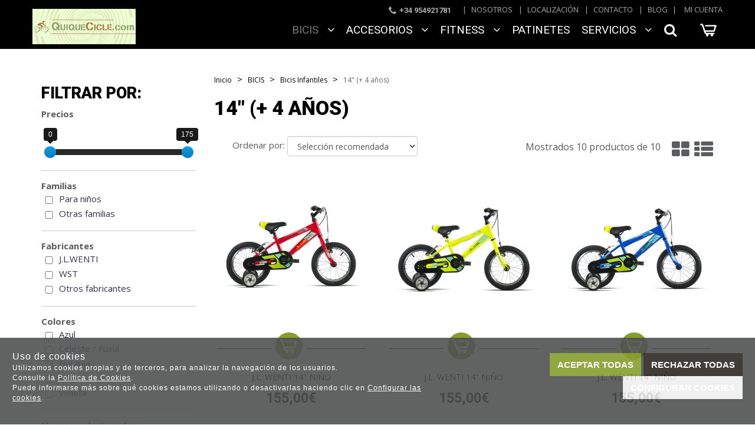

--- FILE ---
content_type: text/html; charset=utf-8
request_url: https://www.quiquecicle.com/14-4-anos_c334011/
body_size: 35111
content:
<!DOCTYPE HTML>
<!--[if lt IE 7]> <html class="no-js lt-ie9 lt-ie8 lt-ie7" lang="es"> <![endif]-->
<!--[if IE 7]><html class="no-js lt-ie9 lt-ie8 ie7" lang="es"> <![endif]-->
<!--[if IE 8]><html class="no-js lt-ie9 ie8" lang="es"> <![endif]-->
<!--[if gt IE 8]> <html class="no-js ie9" lang="es"> <![endif]-->
<html xmlns="http://www.w3.org/1999/xhtml" xml:lang="es">
<!--[PageTemplate:PageTemplate2]-->
<head>
<title>14&quot; (+ 4 a&#241;os)</title>
<meta http-equiv="Content-Type" content="application/xhtml+xml; charset=utf-8"/>
	<meta http-equiv="Content-Language" content="es"/> 
<meta name="description" content="" />
<meta name="keywords" content="" />

<!-- Google Analytics -->
<script>
window.dataLayer = window.dataLayer || [];
function gtag(){dataLayer.push(arguments);}
gtag('consent', 'default', {'ad_storage': 'denied','ad_user_data': 'denied','ad_personalization': 'denied','analytics_storage': 'denied','functionality_storage': 'denied', 'wait_for_update': 500});
gtag('set', 'url_passthrough', true);
gtag('set', 'ads_data_redaction', true);
</script>
<script async src="https://www.googletagmanager.com/gtag/js?id=G-HB1T73NMZ6"></script>
<script>
window.dataLayer = window.dataLayer || [];
function gtag(){dataLayer.push(arguments);}
gtag('js', new Date());
gtag('config', 'G-HB1T73NMZ6', {'link_attribution': true});
gtag('event', 'view_item_list', {
'items': [
{
'id': '9670',
'item_id': '9670',
'name': 'J.L. WENTI 14" NIÑO',
'item_name': 'J.L. WENTI 14" NIÑO',
'list_name': 'Listado de productos',
'item_list_name': 'Listado de productos',
'brand': 'J.L.WENTI',
'item_brand': 'J.L.WENTI',
'category': '14" (+ 4 años)',
'item_category': '14" (+ 4 años)',
'list_position': '1',
'index': '1',
'price': '155.00'
}
,
{
'id': '9669',
'item_id': '9669',
'name': 'J.L. WENTI 14" NIÑO',
'item_name': 'J.L. WENTI 14" NIÑO',
'list_name': 'Listado de productos',
'item_list_name': 'Listado de productos',
'brand': 'J.L.WENTI',
'item_brand': 'J.L.WENTI',
'category': '14" (+ 4 años)',
'item_category': '14" (+ 4 años)',
'list_position': '2',
'index': '2',
'price': '155.00'
}
,
{
'id': '9668',
'item_id': '9668',
'name': 'J.L. WENTI 14" NIÑO',
'item_name': 'J.L. WENTI 14" NIÑO',
'list_name': 'Listado de productos',
'item_list_name': 'Listado de productos',
'brand': 'J.L.WENTI',
'item_brand': 'J.L.WENTI',
'category': '14" (+ 4 años)',
'item_category': '14" (+ 4 años)',
'list_position': '3',
'index': '3',
'price': '155.00'
}
,
{
'id': '9667',
'item_id': '9667',
'name': 'J.L. WENTI 14" NIÑA',
'item_name': 'J.L. WENTI 14" NIÑA',
'list_name': 'Listado de productos',
'item_list_name': 'Listado de productos',
'brand': 'J.L.WENTI',
'item_brand': 'J.L.WENTI',
'category': '14" (+ 4 años)',
'item_category': '14" (+ 4 años)',
'list_position': '4',
'index': '4',
'price': '155.00'
}
,
{
'id': '9666',
'item_id': '9666',
'name': 'J.L. WENTI 14" NIÑA',
'item_name': 'J.L. WENTI 14" NIÑA',
'list_name': 'Listado de productos',
'item_list_name': 'Listado de productos',
'brand': 'J.L.WENTI',
'item_brand': 'J.L.WENTI',
'category': '14" (+ 4 años)',
'item_category': '14" (+ 4 años)',
'list_position': '5',
'index': '5',
'price': '155.00'
}
,
{
'id': '9965',
'item_id': '9965',
'name': 'BICICLETA WST 14" NIÑO',
'item_name': 'BICICLETA WST 14" NIÑO',
'list_name': 'Listado de productos',
'item_list_name': 'Listado de productos',
'brand': 'WST',
'item_brand': 'WST',
'category': '14" (+ 4 años)',
'item_category': '14" (+ 4 años)',
'list_position': '6',
'index': '6',
'price': '175.00'
}
,
{
'id': '9964',
'item_id': '9964',
'name': 'BICICLETA WST 14" NIÑA',
'item_name': 'BICICLETA WST 14" NIÑA',
'list_name': 'Listado de productos',
'item_list_name': 'Listado de productos',
'brand': 'WST',
'item_brand': 'WST',
'category': '14" (+ 4 años)',
'item_category': '14" (+ 4 años)',
'list_position': '7',
'index': '7',
'price': '175.00'
}
,
{
'id': '10900',
'item_id': '10900',
'name': 'BICI KROSS LIFTIES ALUM. 14"',
'item_name': 'BICI KROSS LIFTIES ALUM. 14"',
'list_name': 'Listado de productos',
'item_list_name': 'Listado de productos',
'brand': 'KROSS',
'item_brand': 'KROSS',
'category': '14" (+ 4 años)',
'item_category': '14" (+ 4 años)',
'list_position': '8',
'index': '8',
'price': '389.00'
}
,
{
'id': '10899',
'item_id': '10899',
'name': 'BICI KROSS LIFTIES ALUM. 14"',
'item_name': 'BICI KROSS LIFTIES ALUM. 14"',
'list_name': 'Listado de productos',
'item_list_name': 'Listado de productos',
'brand': 'KROSS',
'item_brand': 'KROSS',
'category': '14" (+ 4 años)',
'item_category': '14" (+ 4 años)',
'list_position': '9',
'index': '9',
'price': '389.00'
}
,
{
'id': '10898',
'item_id': '10898',
'name': 'BICI KROSS LIFTIES ALUM. 14"',
'item_name': 'BICI KROSS LIFTIES ALUM. 14"',
'list_name': 'Listado de productos',
'item_list_name': 'Listado de productos',
'brand': 'KROSS',
'item_brand': 'KROSS',
'category': '14" (+ 4 años)',
'item_category': '14" (+ 4 años)',
'list_position': '10',
'index': '10',
'price': '389.00'
}

]});

</script>
<!-- End Google Analytics -->
<meta name="google-site-verification" content="WmBaZdLDkGTjspQ3mxhHwXjIrP6evACqYVQ41ZDDrKU" />
<!-- Facebook Pixel Code -->
<script>
!function(f,b,e,v,n,t,s){if(f.fbq)return;n=f.fbq=function(){n.callMethod?
n.callMethod.apply(n,arguments):n.queue.push(arguments)};if(!f._fbq)f._fbq=n;
n.push=n;n.loaded=!0;n.version='2.0';n.queue=[];t=b.createElement(e);t.async=!0;
t.src=v;s=b.getElementsByTagName(e)[0];s.parentNode.insertBefore(t,s)}(window,
document,'script','https://connect.facebook.net/en_US/fbevents.js');
fbq('init', '185571948727497');
fbq('track', 'PageView');
</script>
<noscript><img height="1" width="1" style="display:none"
src="https://www.facebook.com/tr?id=185571948727497&ev=PageView&noscript=1"
/></noscript>
<!-- End Facebook Pixel Code -->
<link rel="shortcut icon" href="/server/Portal_0010052/img/favicon.png" type="image/png" />



<link rel="canonical" href="https://www.quiquecicle.com/14-4-anos_c334011/" />


<meta property="twitter:card" content="summary_large_image" /><meta property="twitter:title" content="14&quot; (+ 4 a&#241;os)" /><meta property="twitter:description" content="14&quot; (+ 4 a&#241;os)" /><meta property="twitter:image" content="https://www.quiquecicle.com/server/Portal_0010052/img/logo.png" /><meta property="og:site_name" content="quiquecicle.com" /><meta property="og:title" content="14&quot; (+ 4 a&#241;os)" /><meta property="og:description" content="14&quot; (+ 4 a&#241;os)" /><meta property="og:url" content="https://www.quiquecicle.com/14-4-anos_c334011/" /><meta property="og:image" content="https://www.quiquecicle.com/server/Portal_0010052/img/logo.png" /><meta property="og:image:alt" content="14&quot; (+ 4 a&#241;os)" /><meta property="og:type" content="website" /><meta property="fb:app_id" content="847511519045325" />


<meta name="generator" content="Mabisy"/>
<meta name="viewport" content="width=device-width, initial-scale=1, maximum-scale=1"/>
<meta name="apple-mobile-web-app-capable" content="yes"/>
<script>
	if (navigator.userAgent.match(/Android/i)) {
		var viewport = document.querySelector("meta[name=viewport]");
		viewport.setAttribute('content', 'initial-scale=1.0,maximum-scale=1.0,user-scalable=0,width=device-width,height=device-height');
	}
		if(navigator.userAgent.match(/Android/i)){
		window.scrollTo(0,1);
	 }
</script>
<link href="//maxcdn.bootstrapcdn.com/bootstrap/3.3.4/css/bootstrap.min.css" rel="stylesheet" type="text/css" media="all"/>
<link href="//maxcdn.bootstrapcdn.com/font-awesome/4.3.0/css/font-awesome.min.css" rel="stylesheet" type="text/css" media="all">

<link rel="stylesheet" type="text/css" href="/Themes/RSStore001/theme.css" />
<link rel="stylesheet" type="text/css" href="/Themes/RSStore001/responsive.css" />
<link rel="stylesheet" type="text/css" href="/Themes/RSStore001/style.css" />

<link rel="stylesheet" type="text/css" href="/Themes/RSStore001/styles/quiquecicle/style.css" />

<script type="text/javascript" src="//ajax.googleapis.com/ajax/libs/jquery/1.11.0/jquery.min.js"></script>

<!--[if lt IE 9]>
        <script src="//oss.maxcdn.com/libs/html5shiv/3.7.0/html5shiv.js"></script>
        <script src="//oss.maxcdn.com/libs/respond.js/1.3.0/respond.min.js"></script>

        <link href="//maxcdn.bootstrapcdn.com/respond-proxy.html" id="respond-proxy" rel="respond-proxy">
        <link href="/js/respondjs/respond.proxy.gif" id="respond-redirect" rel="respond-redirect">
        <script src="/js/respondjs/respond.proxy.js"></script>
<![endif]-->

 

</head>
<body>
<!--[if lt IE 9]><div style="text-align:center;"><a rel="nofollow" href="http://www.mabisy.com/version-de-navegador-obsoleta.html" target="_blank" title="Atenci&oacute;n, la versi&oacute;n de tu navegador est&aacute; obsoleta y mostrar&aacute; errores en varias &paacute;ginas web. Actualiza tu navegador"><img style="max-width:100%;" src="/img/outdated.jpg" border="0" height="42" width="820" alt="Atenci&oacute;n, la versi&oacute;n de tu navegador est&aacute; obsoleta y mostrar&aacute; errores en varias &paacute;ginas web. Actualiza tu navegador" /></a></div><![endif]-->
	<div id="page" class="clearfix">
		<div id="header" class="clearfix">
		
			<div id="header_container" class="container">
				<div id="header_wrapper">
					<div id="contHeadLogo">
						<a id="store_logo" class="store_logo" href="/" title="quiquecicle.com" itemscope itemtype="https://schema.org/Website" itemid="https://www.quiquecicle.com">
	<meta content="quiquecicle.com" itemprop="name" />
	<img src="/server/Portal_0010052/img/logo.png" alt="quiquecicle.com" class="img-responsive" itemprop="image">
	<span itemscope itemtype="https://schema.org/Organization" itemprop="author">
	<meta content="https://www.quiquecicle.com/server/Portal_0010052/img/logo.png" itemprop="logo" />
	<meta content="https://www.quiquecicle.com" itemprop="url" />
	<meta content="quiquecicle.com" itemprop="name" />
	
	</span>
</a>

<script type="text/javascript">
	/* <![CDATA[  */ 
	if (typeof window.scrollpage === 'undefined') {
		function scrollpage () {
			try {
				document.body.classList.add("scroll"); //scrolled
				var scrollTop = window.pageYOffset;
				if( scrollTop > 0 ){ document.body.classList.remove("scroll-top");document.body.classList.add("scroll-mid"); } else { document.body.classList.add("scroll-top");document.body.classList.remove("scroll-mid"); } //scroll al top?
				if ((window.innerHeight + window.scrollY) >= document.body.offsetHeight) { document.body.classList.add("scroll-bottom");document.body.classList.remove("scroll-mid"); } else	{ document.body.classList.remove("scroll-bottom"); } //scroll al bottom? 
			} catch (err) {console.log(err);}
		}
		window.onscroll = scrollpage;
	}
	/* ]]> */
</script>
					</div>
					<div id="contTopMenu">
						<nav class="navbar" role="navigation" id="navbar3029753">
	<div class="container-fluid">
				<div class="navbar-header text-primary" data-toggle="collapse" data-target="#menucontrol3029753">
		  <button type="button" class="navbar-toggle collapsed" data-toggle="collapse" data-target="#menucontrol3029753">
			<span class="sr-only">Men&uacute;</span>
			<i class="fa fa-bars fa-lg"></i>
		  </button>
			<span class="navbar-brand visible-xs visible-sm">Men&uacute;</span>
		</div>
				<div class="collapse navbar-collapse" id="menucontrol3029753">
									<ul class="nav navbar-nav">
						
						
			<li class="page  nosotros">
				<a title="Quienes somos" href="/quienes-somos.html">Nosotros</a>
								
			</li>

			
									
						
			<li class="page  localización">
				<a title="Localizaci&#243;n" href="/localizacion.html">Localizaci&#243;n</a>
								
			</li>

			
									
						
			<li class="page  contacto">
				<a title="Contacta con nosotros" href="/contacto.html">Contacto</a>
								
			</li>

			
									
						
			<li class="page  blog">
				<a title="Blog" href="/blog/">Blog</a>
								
			</li>

			
			</ul>
			
			
		</div>
	</div>
</nav>

					</div>
					<div id="contHeadLanguages">
						
					</div>
					<div id="contHeadInfo">
						<div class="social-top"><img src="/server/Portal_0010052/img/qq-telefonotop.png" width="13" height="13" /><span class="tlf">+34 954921781</span></div>
					</div>
					<div id="contHeadInfo2">
						##contHeadInfo2##
					</div>
					<div id="contHeadMyAccount">
						

<span class="btn-myaccount hidden-xs  dropdown">

<span class="text-primary text-myaccount" data-toggle="dropdown" ><i class="fa fa-user fa-lg"></i>&nbsp;&nbsp;<a rel="nofollow" href="/login-store.html" class="text-primary">Mi cuenta</a></span>



<ul class="dropdown-menu" id="pnlmyaccount3029746">
	
	
		<li><a rel="nofollow" href="/login-store.html"><i class="fa fa-user fa-fw fa-lg text-primary"></i> Iniciar sesión</a></li>
		<li class="small"><a rel="nofollow" href="/login-store.html" class="small">&nbsp; <i class="fa fa-user-plus fa-fw fa-lg text-primary"></i> ¿Nuevo cliente? Regístrate ahora</a></li>
		<li role="separator" class="divider"></li>
		<li class="small"><a rel="nofollow" href="/mi-cuenta.html"><i class="fa fa-user fa-fw fa-lg text-primary"></i> Mi cuenta</a></li>
		
		<li class="small"><a rel="nofollow" href="/mis-pedidos.html"><i class="fa fa-shopping-cart fa-fw fa-lg text-primary"></i> Mis pedidos</a></li>
		
		<li class="small"><a rel="nofollow" href="/mis-datos.html"><i class="fa fa-envelope fa-fw fa-lg text-primary"></i> Mis datos</a></li>
		<li class="small"><a rel="nofollow" href="/mis-direcciones.html?savecart=3"><i class="fa fa-map-marker fa-fw fa-lg text-primary"></i> Mis direcciones</a></li>
		<li role="separator" class="divider"></li>
		<li class="small"><a rel="nofollow" href="/contacto.html"><i class="fa fa-envelope-o fa-fw fa-lg text-primary"></i> Contacto</a></li>
	
	
</ul>


</span>


<a class="btn-myaccount btn btn-primary btn-block visible-xs dropdown" rel="nofollow" href="/login-store.html" title="Mi cuenta" data-toggle="dropdown" >
	<span class="text-myaccount"><i class="fa fa-user fa-lg"></i><span class="text-primary">&nbsp;<span class="sr-only">Mi cuenta</span></span></span>
</a>



<ul class="dropdown-menu" id="pnlmyaccount_xs3029746">
	
	
		<li><a rel="nofollow" href="/login-store.html"><i class="fa fa-user fa-fw fa-lg text-primary"></i> Iniciar sesión</a></li>
		<li class="small"><a rel="nofollow" href="/login-store.html" class="small">&nbsp; <i class="fa fa-user-plus fa-fw fa-lg text-primary"></i> ¿Nuevo cliente? Regístrate ahora</a></li>
		<li role="separator" class="divider"></li>
		<li class="small"><a rel="nofollow" href="/mi-cuenta.html"><i class="fa fa-user fa-fw fa-lg text-primary"></i> Mi cuenta</a></li>
		
		<li class="small"><a rel="nofollow" href="/mis-pedidos.html"><i class="fa fa-shopping-cart fa-fw fa-lg text-primary"></i> Mis pedidos</a></li>
		
		<li class="small"><a rel="nofollow" href="/mis-datos.html"><i class="fa fa-envelope fa-fw fa-lg text-primary"></i> Mis datos</a></li>
		<li class="small"><a rel="nofollow" href="/mis-direcciones.html?savecart=3"><i class="fa fa-map-marker fa-fw fa-lg text-primary"></i> Mis direcciones</a></li>
		<li role="separator" class="divider"></li>
		<li class="small"><a rel="nofollow" href="/contacto.html"><i class="fa fa-envelope-o fa-fw fa-lg text-primary"></i> Contacto</a></li>
	
	
</ul>



					</div>
					<div id="contHeadShoppingCart">
						
	<button id="btn-cart-empty-3029748" type="button" class="btn btn-lg btn-success btn-shoppingcart btn-shoppingcart-empty collapsed" >
		<i class="fa fa-shopping-cart fa-lg"></i>&nbsp;<span class="sr-only">Carrito</span>&nbsp;<span class="text-shoppingcart text-shoppingcart-empty">Sin art&iacute;culos</span>
	</button>
	<button id="btn-cart-full-3029748" type="button" class="btn btn-lg btn-success btn-shoppingcart btn-shoppingcart-full collapsed" data-toggle="collapse" data-target="#cartsummary3029748" style="display:none;">
		<i class="fa fa-shopping-cart fa-lg"></i>&nbsp;<span class="sr-only">Carrito</span>&nbsp; <span class="text-shoppingcart"><span class="text-shoppingcart-number">0</span> <span class="text-shoppingcart-text">Art&iacute;culo(s):</span> <strong class="text-shoppingcart-price">0,00€</strong></span>&nbsp;&nbsp;<i class="fa fa-angle-down"></i>
	</button>
	
	<div id="cartsummary3029748" class="panel panel-default collapse panel-cartsummary" style="display:none;">
		<ul class="list-group">
		
		
			<li class="list-group-item list-group-item-final">
				<div class="row">
					<div class="col-xs-12 text-right">
						<strong>Subtotal:</strong>
						<span class="price price-big" id="subtotalCart3029748"></span>
						<a rel="nofollow" href="/carrito.html" class="btn btn-default pull-left"><i class="fa fa-shopping-cart fa-lg"></i> Carrito</a>
						<a rel="nofollow" href="/checkout.html?checkout=1" class="btn btn-success pull-left" style="display:none;"><i class="fa fa-shopping-cart fa-lg"></i> Comenzar pedido</a>
					</div>
				</div>
			</li>
		</ul>
	</div>
<script type="text/javascript">
/* <![CDATA[ */
	function reload_cart_3029748() {
		//llamar por ajax al carrito
		//recargar contenidos del carrito
		var ajax = $.post("/process/process.aspx?action=send_GetShoppingCart", { },
                function (data) {
                    var obj = jQuery.parseJSON(data);
                    if (obj.status == "OK") {
						refill_cart_data_3029748(obj);
                    } else {
                        alert(obj.message);
                    }
                });
        ajax.error(function (xhr,status,error) { 
			if(xhr.readyState == 0 || xhr.status == 0) {			
				return;  // it's not really an error
			} else {
				//alert('Error: ' + xhr.statusText + ' (' + xhr.status + ')');
				console.log('Error reloading cart: ' + xhr.statusText + ' (' + xhr.status + ')');
				return;
			}
		});
	}
	
	function refill_cart_data_3029748(data) {
		//repintar items de carrito
		if (data.Cart.Nofitems > 0) {
			//alert ("Items: "+ data.Cart.Nofitems);
			$('#cartsummary3029748').css('display','');
			$('#btn-cart-empty-3029748').hide();
			$('#btn-cart-full-3029748').show();
		} else {
			//alert ("Vacio");
			$('#cartsummary3029748').hide();
			$('#btn-cart-full-3029748').hide();
			$('#btn-cart-empty-3029748').show();
		}
		$('#cartsummary3029748 > ul.list-group > li.list-group-item').not('li.list-group-item-final').remove();
		$('#btn-cart-full-3029748 span.text-shoppingcart-number').text(data.Cart.Nofitems);
		$('#btn-cart-full-3029748 strong.text-shoppingcart-price').text(data.Cart.Totalamount_s);
		$('#subtotalCart3029748').text(data.Cart.Totalamount_s);
		try {
			if (data.Cart.Nofitems > 0) {
				$('#btn-thm-cart .num').text(data.Cart.Nofitems);
			} else {
				$('#btn-thm-cart .num').text('');
			}
		} catch (err) {}
		
		var itemCount = 0;
		for (var i = 0; i < data.Products.Orderline.length; i++) {
			var item = data.Products.Orderline[i];
			var strHtmlItem = '';
			
			strHtmlItem += '<li class="list-group-item">';
			strHtmlItem += '<div class="row">';
			strHtmlItem += '<div class="col-xs-3">';
			strHtmlItem += '<p class="text-center">';
			if (item.isdiscount == false) {
				strHtmlItem += '<a href="' + item.url + '" title="' + item.product.Name + '"><img src="' + item.product.Image.urln + '" class="img-responsive" /></a>';
			}
			strHtmlItem += '</p>';
			strHtmlItem += '</div>';
			strHtmlItem += '<div class="col-xs-5 col-sm-6">';
			strHtmlItem += '<p><a href="'+ item.url + '" title="' + item.product.Name + '" class="h5">' + item.product.Name + '</a></p>';
			strHtmlItem += '<p class="small">';
			if (item.product.Name_colour != '') {
				strHtmlItem += '<span class="clearfix"><strong>' + item.product.colour_type + ':</strong> '+ item.product.Name_colour + '</span>';
			}
			if (item.product.Name_size != '') {
				strHtmlItem += '<span class="clearfix"><strong>' + item.product.size_type + ':</strong> '+ item.product.Name_size + '</span>';
			}
			if (item.product.Name_classification != '') {
				strHtmlItem += '<span class="clearfix"><strong>' + item.product.classification_type + ':</strong> '+ item.product.Name_classification + '</span>';
			}
			if (item.product.Commerce && item.product.Commerce != '') {
				strHtmlItem += '<span class="clearfix"><strong>Comercio:</strong> '+ item.product.Commerce +'</span>';
			}
			if (item.price_old > item.price) {
				strHtmlItem += '<span class="clearfix"><strong>Precio unidad:</strong><s>' + item.price_old_s + '</s> ' + item.price_s + '</span>';
			} else {
				strHtmlItem += '<span class="clearfix"><strong>Precio unidad:</strong> ' + item.price_s + '</span>';
			}
			strHtmlItem += '<span class="clearfix"><strong>Cantidad:</strong> '+ item.quantity + '</span>';
			if (item.descuento != null && item.descuento != 0) {
				strHtmlItem += '<span class="clearfix discount"><strong>Descuento:</strong> '+ item.descuento_inv_s + '</span>';
			}
			if (item.puntos != null && item.puntos > 0) {
				strHtmlItem += '<span class="clearfix points"><strong>Puntos:</strong> '+ item.puntos + '</span>';
			}
			if (item.product.Downloadable) {
				strHtmlItem += '<span class="clearfix label label-success">Producto descargable</span>';
			}
			strHtmlItem += '</p>';
			strHtmlItem += '</div>';
			strHtmlItem += '<div class="col-xs-4 col-sm-3 text-right">';
			if (item.total_price_old > item.total_price) {
				strHtmlItem += '<span class="price price-old"> ' + item.total_price_old_s + '</span>';
			}
			strHtmlItem += '<span class="price">' + item.total_price_s + '</span>';
			strHtmlItem += '</div>';
			strHtmlItem += '</div>';
			strHtmlItem += '</li>';
			
			$('#cartsummary3029748 > ul.list-group > li.list-group-item-final').before(strHtmlItem);
		
			itemCount = itemCount +1;
			if (itemCount >= 100) { 
				strHtmlItem = '';
				
				strHtmlItem += '<li class="list-group-item">';
				strHtmlItem += '<div class="alert alert-info"><i class="fa fa-info-circle fa-lg">&nbsp;</i>Pulsa sobre el botón <strong>Ir al carrito</strong> para ver tu carrito completo</div>';
				strHtmlItem += '</li>';
				$('#cartsummary3029748 > ul.list-group > li.list-group-item-final').before(strHtmlItem);
				break; 
			};
		}
	}
	$(document).ready(function () {
		
	});

/* ]]> */  
</script>
					</div>
					<div id="contHeadSearch">
						<div class="form-search-container">
	<button type="button" class="btn btn-primary btn-search-toggle" data-toggle="collapse" data-target="#formCategorySearch3029747">
		<i class="fa fa-search fa-lg"></i><span class="sr-only">&nbsp;Buscar</span>
	</button>
	<form class="form-inline form-search collapse" role="form" action="" method="post" name="formCategorySearch" id="formCategorySearch3029747" onsubmit="return doCheckValues()">
		<div class="form-group">
			<input id="searchProduct3029747" type="text" name="searchProduct" value="" class="form-control" placeholder="Buscar"/>
			<button class="btn btn-primary" type="submit" onclick="return doPostCategorySearch3029747()">
				<i class="fa fa-search fa-lg"></i><span class="sr-only">&nbsp;Buscar</span>
			</button>
			<input type="hidden" id="categorySeachFormID3029747" name="categorySeachFormID" value="0" />
			<input type="hidden" id="CategorySearch3029747" name="CategorySearch" value="0" />
		</div>
		<script type="text/javascript">
		/* <![CDATA[ */
			$('#divCategorySearchError').hide();
	
			$('#formCategorySearch3029747').submit(function(event){

			  // prevent default browser behaviour
			  event.preventDefault();

			  //do stuff with your form here
			  doPostCategorySearch3029747();

			});
			
			$("#searchProduct3029747").keyup(function (e) {
				if (e.keyCode == 13) {
					doPostCategorySearch3029747();
				}
			});

			function doPostCategorySearch3029747() {
				
				var resul = doCheckValues3029747();
				
				if (resul) {
					changeActionForm3029747(document.formCategorySearch);
					//document.formCategorySearch.submit();
				}
				return resul;
			}
			
			function doCheckValues3029747() {
				var resul = true;
				var search = $('#searchProduct3029747').val();
				if (search == '') {
					$('#divCategorySearchError').show();
					resul =  false;
				}
				return resul;
			}
			
			function changeActionForm3029747(form) {				
				/*var strUrl = "/buscar/{0}/{1}.html";
				strUrl = strUrl.replace("{0}/","");
				strUrl = strUrl.replace("{1}",encodeURIComponent(document.getElementById("searchProduct").value.toLowerCase()));
				
				*return ((strUrl == "") == false);*
				form.action = strUrl;*/
				window.location.href = '/resultado-busqueda.html?seps=' + encodeURIComponent($('#searchProduct3029747').val());
			}
		/* ]]> */    
		</script>
	</form>
</div>



					</div>
					<div id="contMainMenu">
						
<nav class="navbar" role="navigation" id="navbar3029749">
	<div class="container-fluid">
				<div class="navbar-header text-primary" data-toggle="collapse" data-target="#menucategoriescontrol3029749">
		  <button type="button" class="navbar-toggle collapsed" data-toggle="collapse" data-target="#menucategoriescontrol3029749">
			<span class="sr-only">Tienda</span>
			<i class="fa fa-bars fa-lg"></i>
		  </button>
			<span class="navbar-brand visible-xs visible-sm">Tienda</span>
		</div>
				<div class="collapse navbar-collapse" id="menucategoriescontrol3029749">
			 
			<ul class="nav navbar-nav">      
				
				
								<li id="id_c96797" class="category active dropdown full-dropdown bicis">
					<a class="hidden-xs" href="/bicis_c96797/" title="BICIS">
						BICIS &nbsp;&nbsp;<i class="fa fa-angle-down dropdown-toggle" data-toggle="dropdown"></i>					</a>
					<a class="visible-xs" href="/bicis_c96797/" title="BICIS" data-toggle="dropdown" data-target="#ddm_3029749_96797">
						BICIS &nbsp;&nbsp;<i class="fa fa-angle-down dropdown-toggle" ></i>
					</a>					
						
						<ul class="dropdown-menu" id="ddm_3029749_96797">
							<li id="id_c98778" class="">
								<div class="row container">
									<div class="col-sm-12">
										<p><a class="h2 level1" href="/bicis_c96797/" title="BICIS">BICIS</a></p>
									</div>
						   
									<div class="col-sm-6 col-md-3">
										
										<strong class=""><a class="level2" href="/bicis-bmx-y-free_c98778/" title="Bicis BMX Y FREE">Bicis BMX Y FREE</a></strong>
											
											   
											   
									</div>        
						
						
						
							 
							
							
							
						   
									<div class="col-sm-6 col-md-3">
										
										<strong class=""><a class="level2" href="/bicis-carretera_c98751/" title="Bicis carretera">Bicis carretera</a></strong>
											
											   
											   
									</div>        
						
						
						
							 
							
							<div class="col-sm-12 hidden-xs visible-sm hidden-md hidden-lg col-separator"></div>
							
						   
									<div class="col-sm-6 col-md-3">
										
										<strong class=""><a class="level2" href="/bicis-de-ciudad_c97281/" title="Bicis De ciudad">Bicis De ciudad</a></strong>
											
											   
											   
									</div>        
						
						
						
							 
							
							
							
						   
									<div class="col-sm-6 col-md-3">
										
										<strong class=""><a class="level2" href="/bicis-electricas_c98734/" title="Bicis ELECTRICAS">Bicis ELECTRICAS</a></strong>
											
											   
											   
									</div>        
						
						
						
							 
							
							<div class="col-sm-12 hidden-xs visible-sm hidden-md hidden-lg col-separator"></div>
							<div class="col-sm-12 hidden-xs hidden-sm visible-md visible-lg col-separator"></div>
						   
									<div class="col-sm-6 col-md-3">
										
										<strong class=""><a class="level2" href="/bicis-fat-bike_c98777/" title="Bicis FAT BIKE">Bicis FAT BIKE</a></strong>
											
											   
											   
									</div>        
						
						
						
							 
							
							
							
						   
									<div class="col-sm-6 col-md-3">
										
										<strong class=""><a class="level2" href="/bicis-fixie_c98718/" title="Bicis FIXIE">Bicis FIXIE</a></strong>
											
											   
											   
									</div>        
						
						
						
							 
							
							<div class="col-sm-12 hidden-xs visible-sm hidden-md hidden-lg col-separator"></div>
							
						   
									<div class="col-sm-6 col-md-3">
										
										<strong class=""><a class="level2" href="/bicis-gravel_c892023/" title="Bicis GRAVEL">Bicis GRAVEL</a></strong>
											
											   
											   
									</div>        
						
						
						
							 
							
							
							
						   
									<div class="col-sm-6 col-md-3">
										
										<strong class=""><a class="level2" href="/bicis-plegables_c98757/" title="Bicis PLEGABLES">Bicis PLEGABLES</a></strong>
											
											   
											   
									</div>        
						
						
						
							 
							
							<div class="col-sm-12 hidden-xs visible-sm hidden-md hidden-lg col-separator"></div>
							<div class="col-sm-12 hidden-xs hidden-sm visible-md visible-lg col-separator"></div>
						   
									<div class="col-sm-6 col-md-3">
										
										<strong class=""><a class="level2" href="/triciclos-y-tandems_c98710/" title="Triciclos y tandems">Triciclos y tandems</a></strong>
											
											   
											   
									</div>        
						
						
						
							 
							
							
							
						   
									<div class="col-sm-6 col-md-3">
										
										<strong class=""><a class="level2" href="/bicis-mtb_c97126/" title="Bicis MTB">Bicis MTB</a></strong>
											
											
											
											<ul class="list-unstyled">
											    
											
												<li id="id_c98756" class="">
													<a class="level3" href="/bicis-mtb-26_c98756/" title="Bicis MTB 26"">Bicis MTB 26"</a>
													   
												</li>
											
											
											
											    
											
												<li id="id_c98755" class="">
													<a class="level3" href="/bicis-mtb-275_c98755/" title="Bicis MTB 27,5"">Bicis MTB 27,5"</a>
													   
												</li>
											
											
											
											    
											
												<li id="id_c98704" class="">
													<a class="level3" href="/bicis-mtb-29_c98704/" title="Bicis MTB 29"">Bicis MTB 29"</a>
													   
												</li>
											
											
											
											    
											
												<li id="id_c98733" class="">
													<a class="level3" href="/bicis-mtb-doble-suspension_c98733/" title="Bicis MTB doble suspensión">Bicis MTB doble suspensión</a>
													   
												</li>
											
											
											
											    
											
												<li id="id_c98752" class="">
													<a class="level3" href="/bicis-mtb-para-mujer_c98752/" title="Bicis MTB para MUJER">Bicis MTB para MUJER</a>
													   
												</li>
											
											</ul>
											   
											   
									</div>        
						
						
						
							 
							
							<div class="col-sm-12 hidden-xs visible-sm hidden-md hidden-lg col-separator"></div>
							
						   
									<div class="col-sm-6 col-md-3">
										
										<strong class="active"><a class="level2" href="/bicis-infantiles_c97275/" title="Bicis Infantiles">Bicis Infantiles</a></strong>
											
											
											
											<ul class="list-unstyled">
											    
											
												<li id="id_c334010" class="">
													<a class="level3" href="/12-3-anos_c334010/" title="12" (+ 3 años)">12" (+ 3 años)</a>
													   
												</li>
											
											
											
											    
											
												<li id="id_c334011" class="active">
													<a class="level3" href="/14-4-anos_c334011/" title="14" (+ 4 años)">14" (+ 4 años)</a>
													   
												</li>
											
											
											
											    
											
												<li id="id_c334012" class="">
													<a class="level3" href="/16-5-anos_c334012/" title="16" (+ 5 años)">16" (+ 5 años)</a>
													   
												</li>
											
											
											
											    
											
												<li id="id_c334013" class="">
													<a class="level3" href="/18-6-anos_c334013/" title="18" (+ 6 años)">18" (+ 6 años)</a>
													   
												</li>
											
											
											
											    
											
												<li id="id_c98754" class="">
													<a class="level3" href="/20-7-anos_c98754/" title="20" (+ 7 años)">20" (+ 7 años)</a>
													   
												</li>
											
											
											
											    
											
												<li id="id_c98753" class="">
													<a class="level3" href="/24-9-anos_c98753/" title="24" (+ 9 años)">24" (+ 9 años)</a>
													   
												</li>
											
											
											
											    
											
												<li id="id_c98723" class="">
													<a class="level3" href="/bicis-sin-pedales_c98723/" title="Bicis SIN pedales">Bicis SIN pedales</a>
													   
												</li>
											
											</ul>
											   
											   
									</div>        
						
						
						
							 
							
							
							
						   
									<div class="col-sm-6 col-md-3">
										
										<strong class=""><a class="level2" href="/electra-bike_c335047/" title="ELECTRA BIKE">ELECTRA BIKE</a></strong>
											
											
											
											<ul class="list-unstyled">
											    
											
												<li id="id_c99093" class="">
													<a class="level3" href="/accesorios-electra_c99093/" title="Accesorios Electra">Accesorios Electra</a>
													   
												</li>
											
											</ul>
											   
											   
									</div>        
						
								</div>  
							</li>
						</ul>
						    
					
				</li>
			
			 
			      
				
				
								<li id="id_c96807" class="category dropdown full-dropdown accesorios">
					<a class="hidden-xs" href="/accesorios_c96807/" title="ACCESORIOS">
						ACCESORIOS &nbsp;&nbsp;<i class="fa fa-angle-down dropdown-toggle" data-toggle="dropdown"></i>					</a>
					<a class="visible-xs" href="/accesorios_c96807/" title="ACCESORIOS" data-toggle="dropdown" data-target="#ddm_3029749_96807">
						ACCESORIOS &nbsp;&nbsp;<i class="fa fa-angle-down dropdown-toggle" ></i>
					</a>					
						
						<ul class="dropdown-menu" id="ddm_3029749_96807">
							<li id="id_c891612" class="">
								<div class="row container">
									<div class="col-sm-12">
										<p><a class="h2 level1" href="/accesorios_c96807/" title="ACCESORIOS">ACCESORIOS</a></p>
									</div>
						   
									<div class="col-sm-6 col-md-3">
										
										<strong class=""><a class="level2" href="/aceites-grasas_c891612/" title="Aceites / Grasas">Aceites / Grasas</a></strong>
											
											   
											   
									</div>        
						
						
						
							 
							
							
							
						   
									<div class="col-sm-6 col-md-3">
										
										<strong class=""><a class="level2" href="/adhesivos_c99107/" title="Adhesivos">Adhesivos</a></strong>
											
											   
											   
									</div>        
						
						
						
							 
							
							<div class="col-sm-12 hidden-xs visible-sm hidden-md hidden-lg col-separator"></div>
							
						   
									<div class="col-sm-6 col-md-3">
										
										<strong class=""><a class="level2" href="/equipos-de-proteccion-covid-19_c887254/" title="Equipos de protección COVID-19">Equipos de protección COVID-19</a></strong>
											
											   
											   
									</div>        
						
						
						
							 
							
							
							
						   
									<div class="col-sm-6 col-md-3">
										
										<strong class=""><a class="level2" href="/frenos_c891613/" title="Frenos">Frenos</a></strong>
											
											   
											   
									</div>        
						
						
						
							 
							
							<div class="col-sm-12 hidden-xs visible-sm hidden-md hidden-lg col-separator"></div>
							<div class="col-sm-12 hidden-xs hidden-sm visible-md visible-lg col-separator"></div>
						   
									<div class="col-sm-6 col-md-3">
										
										<strong class=""><a class="level2" href="/alforjascestasbolsas_c98747/" title="Alforjas/cestas/bolsas">Alforjas/cestas/bolsas</a></strong>
											
											   
											   
									</div>        
						
						
						
							 
							
							
							
						   
									<div class="col-sm-6 col-md-3">
										
										<strong class=""><a class="level2" href="/bidones_c98761/" title="Bidones">Bidones</a></strong>
											
											   
											   
									</div>        
						
						
						
							 
							
							<div class="col-sm-12 hidden-xs visible-sm hidden-md hidden-lg col-separator"></div>
							
						   
									<div class="col-sm-6 col-md-3">
										
										<strong class=""><a class="level2" href="/bimbas_c98748/" title="Bimbas">Bimbas</a></strong>
											
											   
											   
									</div>        
						
						
						
							 
							
							
							
						   
									<div class="col-sm-6 col-md-3">
										
										<strong class=""><a class="level2" href="/calcetines_c413893/" title="Calcetines">Calcetines</a></strong>
											
											   
											   
									</div>        
						
						
						
							 
							
							<div class="col-sm-12 hidden-xs visible-sm hidden-md hidden-lg col-separator"></div>
							<div class="col-sm-12 hidden-xs hidden-sm visible-md visible-lg col-separator"></div>
						   
									<div class="col-sm-6 col-md-3">
										
										<strong class=""><a class="level2" href="/camaras_c111930/" title="Cámaras">Cámaras</a></strong>
											
											   
											   
									</div>        
						
						
						
							 
							
							
							
						   
									<div class="col-sm-6 col-md-3">
										
										<strong class=""><a class="level2" href="/candados_c98720/" title="Candados">Candados</a></strong>
											
											   
											   
									</div>        
						
						
						
							 
							
							<div class="col-sm-12 hidden-xs visible-sm hidden-md hidden-lg col-separator"></div>
							
						   
									<div class="col-sm-6 col-md-3">
										
										<strong class=""><a class="level2" href="/cascos_c98719/" title="Cascos">Cascos</a></strong>
											
											   
											   
									</div>        
						
						
						
							 
							
							
							
						   
									<div class="col-sm-6 col-md-3">
										
										<strong class=""><a class="level2" href="/cubiertas-162024_c111931/" title="Cubiertas 16/20/24"">Cubiertas 16/20/24"</a></strong>
											
											   
											   
									</div>        
						
						
						
							 
							
							<div class="col-sm-12 hidden-xs visible-sm hidden-md hidden-lg col-separator"></div>
							<div class="col-sm-12 hidden-xs hidden-sm visible-md visible-lg col-separator"></div>
						   
									<div class="col-sm-6 col-md-3">
										
										<strong class=""><a class="level2" href="/cubierta-26_c111932/" title="Cubierta 26"">Cubierta 26"</a></strong>
											
											   
											   
									</div>        
						
						
						
							 
							
							
							
						   
									<div class="col-sm-6 col-md-3">
										
										<strong class=""><a class="level2" href="/cubierta-275_c111933/" title="cubierta 27,5"">cubierta 27,5"</a></strong>
											
											   
											   
									</div>        
						
						
						
							 
							
							<div class="col-sm-12 hidden-xs visible-sm hidden-md hidden-lg col-separator"></div>
							
						   
									<div class="col-sm-6 col-md-3">
										
										<strong class=""><a class="level2" href="/cubierta-29_c111934/" title="Cubierta 29"">Cubierta 29"</a></strong>
											
											   
											   
									</div>        
						
						
						
							 
							
							
							
						   
									<div class="col-sm-6 col-md-3">
										
										<strong class=""><a class="level2" href="/cubiertas_c98759/" title="Cubiertas">Cubiertas</a></strong>
											
											   
											   
									</div>        
						
						
						
							 
							
							<div class="col-sm-12 hidden-xs visible-sm hidden-md hidden-lg col-separator"></div>
							<div class="col-sm-12 hidden-xs hidden-sm visible-md visible-lg col-separator"></div>
						   
									<div class="col-sm-6 col-md-3">
										
										<strong class=""><a class="level2" href="/cubiertas-700_c111936/" title="Cubiertas 700">Cubiertas 700</a></strong>
											
											   
											   
									</div>        
						
						
						
							 
							
							
							
						   
									<div class="col-sm-6 col-md-3">
										
										<strong class=""><a class="level2" href="/cubiertasotros_c111935/" title="cubiertas/otros">cubiertas/otros</a></strong>
											
											   
											   
									</div>        
						
						
						
							 
							
							<div class="col-sm-12 hidden-xs visible-sm hidden-md hidden-lg col-separator"></div>
							
						   
									<div class="col-sm-6 col-md-3">
										
										<strong class=""><a class="level2" href="/cuentakgps_c98763/" title="Cuentak/GPS">Cuentak/GPS</a></strong>
											
											   
											   
									</div>        
						
						
						
							 
							
							
							
						   
									<div class="col-sm-6 col-md-3">
										
										<strong class=""><a class="level2" href="/culotes_c98743/" title="Culotes">Culotes</a></strong>
											
											   
											   
									</div>        
						
						
						
							 
							
							<div class="col-sm-12 hidden-xs visible-sm hidden-md hidden-lg col-separator"></div>
							<div class="col-sm-12 hidden-xs hidden-sm visible-md visible-lg col-separator"></div>
						   
									<div class="col-sm-6 col-md-3">
										
										<strong class=""><a class="level2" href="/faros-y-pilotos_c98760/" title="Faros y pilotos">Faros y pilotos</a></strong>
											
											   
											   
									</div>        
						
						
						
							 
							
							
							
						   
									<div class="col-sm-6 col-md-3">
										
										<strong class=""><a class="level2" href="/guantes_c98783/" title="Guantes">Guantes</a></strong>
											
											   
											   
									</div>        
						
						
						
							 
							
							<div class="col-sm-12 hidden-xs visible-sm hidden-md hidden-lg col-separator"></div>
							
						   
									<div class="col-sm-6 col-md-3">
										
										<strong class=""><a class="level2" href="/guardabarros_c98766/" title="Guardabarros">Guardabarros</a></strong>
											
											   
											   
									</div>        
						
						
						
							 
							
							
							
						   
									<div class="col-sm-6 col-md-3">
										
										<strong class=""><a class="level2" href="/herramientas_c130092/" title="Herramientas">Herramientas</a></strong>
											
											   
											   
									</div>        
						
						
						
							 
							
							<div class="col-sm-12 hidden-xs visible-sm hidden-md hidden-lg col-separator"></div>
							<div class="col-sm-12 hidden-xs hidden-sm visible-md visible-lg col-separator"></div>
						   
									<div class="col-sm-6 col-md-3">
										
										<strong class=""><a class="level2" href="/linternas-tacticas_c104760/" title="Linternas tácticas">Linternas tácticas</a></strong>
											
											   
											   
									</div>        
						
						
						
							 
							
							
							
						   
									<div class="col-sm-6 col-md-3">
										
										<strong class=""><a class="level2" href="/manillares-y-punos_c98764/" title="Manillares y puños">Manillares y puños</a></strong>
											
											   
											   
									</div>        
						
						
						
							 
							
							<div class="col-sm-12 hidden-xs visible-sm hidden-md hidden-lg col-separator"></div>
							
						   
									<div class="col-sm-6 col-md-3">
										
										<strong class=""><a class="level2" href="/portabebes-remolques_c98722/" title="Portabebés-remolques">Portabebés-remolques</a></strong>
											
											   
											   
									</div>        
						
						
						
							 
							
							
							
						   
									<div class="col-sm-6 col-md-3">
										
										<strong class=""><a class="level2" href="/portabicicletas_c98724/" title="Portabicicletas">Portabicicletas</a></strong>
											
											   
											   
									</div>        
						
						
						
							 
							
							<div class="col-sm-12 hidden-xs visible-sm hidden-md hidden-lg col-separator"></div>
							<div class="col-sm-12 hidden-xs hidden-sm visible-md visible-lg col-separator"></div>
						   
									<div class="col-sm-6 col-md-3">
										
										<strong class=""><a class="level2" href="/portabultos_c98765/" title="Portabultos">Portabultos</a></strong>
											
											   
											   
									</div>        
						
						
						
							 
							
							
							
						   
									<div class="col-sm-6 col-md-3">
										
										<strong class=""><a class="level2" href="/repuestos-componentes_c98746/" title="Repuestos-componentes">Repuestos-componentes</a></strong>
											
											   
											   
									</div>        
						
						
						
							 
							
							<div class="col-sm-12 hidden-xs visible-sm hidden-md hidden-lg col-separator"></div>
							
						   
									<div class="col-sm-6 col-md-3">
										
										<strong class=""><a class="level2" href="/rodillos_c104163/" title="Rodillos">Rodillos</a></strong>
											
											   
											   
									</div>        
						
						
						
							 
							
							
							
						   
									<div class="col-sm-6 col-md-3">
										
										<strong class=""><a class="level2" href="/ropa_c98781/" title="Ropa">Ropa</a></strong>
											
											   
											   
									</div>        
						
						
						
							 
							
							<div class="col-sm-12 hidden-xs visible-sm hidden-md hidden-lg col-separator"></div>
							<div class="col-sm-12 hidden-xs hidden-sm visible-md visible-lg col-separator"></div>
						   
									<div class="col-sm-6 col-md-3">
										
										<strong class=""><a class="level2" href="/otros-de-ropa_c98725/" title="Otros de ropa">Otros de ropa</a></strong>
											
											   
											   
									</div>        
						
						
						
							 
							
							
							
						   
									<div class="col-sm-6 col-md-3">
										
										<strong class=""><a class="level2" href="/sillines_c98742/" title="Sillines">Sillines</a></strong>
											
											   
											   
									</div>        
						
						
						
							 
							
							<div class="col-sm-12 hidden-xs visible-sm hidden-md hidden-lg col-separator"></div>
							
						   
									<div class="col-sm-6 col-md-3">
										
										<strong class=""><a class="level2" href="/soportes-y-colgadores_c98721/" title="Soportes y colgadores">Soportes y colgadores</a></strong>
											
											   
											   
									</div>        
						
						
						
							 
							
							
							
						   
									<div class="col-sm-6 col-md-3">
										
										<strong class=""><a class="level2" href="/timbres-y-bocinas_c98762/" title="Timbres y bocinas">Timbres y bocinas</a></strong>
											
											   
											   
									</div>        
						
						
						
							 
							
							<div class="col-sm-12 hidden-xs visible-sm hidden-md hidden-lg col-separator"></div>
							<div class="col-sm-12 hidden-xs hidden-sm visible-md visible-lg col-separator"></div>
						   
									<div class="col-sm-6 col-md-3">
										
										<strong class=""><a class="level2" href="/zapatillas_c98741/" title="Zapatillas">Zapatillas</a></strong>
											
											   
											   
									</div>        
						
								</div>  
							</li>
						</ul>
						    
					
				</li>
			
			 
			      
				
				
								<li id="id_c96876" class="category dropdown full-dropdown fitness">
					<a class="hidden-xs" href="/fitness_c96876/" title="FITNESS">
						FITNESS &nbsp;&nbsp;<i class="fa fa-angle-down dropdown-toggle" data-toggle="dropdown"></i>					</a>
					<a class="visible-xs" href="/fitness_c96876/" title="FITNESS" data-toggle="dropdown" data-target="#ddm_3029749_96876">
						FITNESS &nbsp;&nbsp;<i class="fa fa-angle-down dropdown-toggle" ></i>
					</a>					
						
						<ul class="dropdown-menu" id="ddm_3029749_96876">
							<li id="id_c98731" class="">
								<div class="row container">
									<div class="col-sm-12">
										<p><a class="h2 level1" href="/fitness_c96876/" title="FITNESS">FITNESS</a></p>
									</div>
						   
									<div class="col-sm-6 col-md-3">
										
										<strong class=""><a class="level2" href="/accesorios-bh-fitness_c98731/" title="Accesorios BH FITNESS">Accesorios BH FITNESS</a></strong>
											
											   
											   
									</div>        
						
						
						
							 
							
							
							
						   
									<div class="col-sm-6 col-md-3">
										
										<strong class=""><a class="level2" href="/bicicletas-estaticas_c98713/" title="Bicicletas Estáticas">Bicicletas Estáticas</a></strong>
											
											   
											   
									</div>        
						
						
						
							 
							
							<div class="col-sm-12 hidden-xs visible-sm hidden-md hidden-lg col-separator"></div>
							
						   
									<div class="col-sm-6 col-md-3">
										
										<strong class=""><a class="level2" href="/bicicletas-reclinadas_c533660/" title="Bicicletas Reclinadas">Bicicletas Reclinadas</a></strong>
											
											   
											   
									</div>        
						
						
						
							 
							
							
							
						   
									<div class="col-sm-6 col-md-3">
										
										<strong class=""><a class="level2" href="/ciclismo-indoor_c98728/" title="Ciclismo Indoor">Ciclismo Indoor</a></strong>
											
											   
											   
									</div>        
						
						
						
							 
							
							<div class="col-sm-12 hidden-xs visible-sm hidden-md hidden-lg col-separator"></div>
							<div class="col-sm-12 hidden-xs hidden-sm visible-md visible-lg col-separator"></div>
						   
									<div class="col-sm-6 col-md-3">
										
										<strong class=""><a class="level2" href="/cintas-de-correr_c98727/" title="Cintas de Correr">Cintas de Correr</a></strong>
											
											   
											   
									</div>        
						
						
						
							 
							
							
							
						   
									<div class="col-sm-6 col-md-3">
										
										<strong class=""><a class="level2" href="/elipticas_c98726/" title="Elípticas">Elípticas</a></strong>
											
											   
											   
									</div>        
						
						
						
							 
							
							<div class="col-sm-12 hidden-xs visible-sm hidden-md hidden-lg col-separator"></div>
							
						   
									<div class="col-sm-6 col-md-3">
										
										<strong class=""><a class="level2" href="/musculacion_c98729/" title="Musculación">Musculación</a></strong>
											
											   
											   
									</div>        
						
						
						
							 
							
							
							
						   
									<div class="col-sm-6 col-md-3">
										
										<strong class=""><a class="level2" href="/plataformas-vibratorias_c98730/" title="Plataformas Vibratorias">Plataformas Vibratorias</a></strong>
											
											   
											   
									</div>        
						
						
						
							 
							
							<div class="col-sm-12 hidden-xs visible-sm hidden-md hidden-lg col-separator"></div>
							<div class="col-sm-12 hidden-xs hidden-sm visible-md visible-lg col-separator"></div>
						   
									<div class="col-sm-6 col-md-3">
										
										<strong class=""><a class="level2" href="/remos_c98767/" title="Remos">Remos</a></strong>
											
											   
											   
									</div>        
						
						
						
							 
							
							
							
						   
									<div class="col-sm-6 col-md-3">
										
										<strong class=""><a class="level2" href="/smart-bike_c890542/" title="Smart Bike">Smart Bike</a></strong>
											
											   
											   
									</div>        
						
								</div>  
							</li>
						</ul>
						    
					
				</li>
			
			 
			      
				
				
								<li id="id_c890355" class="category  patinetes">
					<a class="" href="/patinetes_c890355/" title="Patinetes">
						Patinetes 					</a>
										
						    
					
				</li>
			
			 
			      
				
				
								<li id="id_c98803" class="category dropdown full-dropdown servicios">
					<a class="hidden-xs" href="/servicios_c98803/" title="SERVICIOS">
						SERVICIOS &nbsp;&nbsp;<i class="fa fa-angle-down dropdown-toggle" data-toggle="dropdown"></i>					</a>
					<a class="visible-xs" href="/servicios_c98803/" title="SERVICIOS" data-toggle="dropdown" data-target="#ddm_3029749_98803">
						SERVICIOS &nbsp;&nbsp;<i class="fa fa-angle-down dropdown-toggle" ></i>
					</a>					
						
						<ul class="dropdown-menu" id="ddm_3029749_98803">
							<li id="id_c98782" class="">
								<div class="row container">
									<div class="col-sm-12">
										<p><a class="h2 level1" href="/servicios_c98803/" title="SERVICIOS">SERVICIOS</a></p>
									</div>
						   
									<div class="col-sm-6 col-md-3">
										
										<strong class=""><a class="level2" href="/alquiler-de-bicis_c98782/" title="ALQUILER DE BICIS">ALQUILER DE BICIS</a></strong>
											
											   
											   
									</div>        
						
						
						
							 
							
							
							
						   
									<div class="col-sm-6 col-md-3">
										
										<strong class=""><a class="level2" href="/aprende-a-montar-en-bici_c99346/" title="Aprende a montar en bici">Aprende a montar en bici</a></strong>
											
											   
											   
									</div>        
						
						
						
							 
							
							<div class="col-sm-12 hidden-xs visible-sm hidden-md hidden-lg col-separator"></div>
							
						   
									<div class="col-sm-6 col-md-3">
										
										<strong class=""><a class="level2" href="/envio-a-portugal_c589349/" title="ENVIO A PORTUGAL">ENVIO A PORTUGAL</a></strong>
											
											   
											   
									</div>        
						
						
						
							 
							
							
							
						   
									<div class="col-sm-6 col-md-3">
										
										<strong class=""><a class="level2" href="/taller_c890357/" title="TALLER">TALLER</a></strong>
											
											   
											   
									</div>        
						
								</div>  
							</li>
						</ul>
						    
					
				</li>
			</ul>
			  
		</div>
	</div>
</nav>


<script type="text/javascript">/* <![CDATA[ */ try{$('#id_c334011,#id_c97275,#id_c96797').addClass('selected active');}catch(err){console.log(err)} /* ]]> */ </script>

					</div>
				</div>
			</div>
		</div>
		<style>
	#cookies {
		padding-bottom: 35px;
		flex-flow: row nowrap;
		display: flex;
		justify-content: space-evenly;
	}
	#cookies .content{
		display: flex;
    	flex-flow: column nowrap;
	}
	#cookies .buttons{
		text-align: right;
		margin-top: 5px;
	}
	#modalCookiesConfig h5.title {
		padding-bottom: 5px;
		border-bottom: 1px solid #e9e7e7;
	}
	#modalCookiesConfig h5.modal-title {
		text-transform: uppercase;
	}
	#modalCookiesConfig .modal-body {
		max-height: 70vh;
		overflow-y: auto;
	}
	#modalCookiesConfig .check.pull-right {
		float: right !important;
	}
	#modalCookiesConfig .cookiesconfig-section {
		margin-top: 20px;
	}
	
	#cookiesButton {
		position: fixed;
		bottom: 100px;
		right: 0;
		display: flex;
		width: 110px;
		background-color: #505252;
		opacity: 0.9;
		color: white;
		font-weight: 300;
		z-index: 10;
		border-radius: 50px 0 0 50px;
		text-align: center;
		padding-top: 5px;
		padding-bottom: 5px;
		margin-left: 10px;
		align-items: center;
		padding-left: 10px;
		margin-right: -75px;
		transition: 1s;
		cursor: pointer;
	}
	#cookiesButton:hover{
		margin-right: 0px;
	}
	#cookiesButton p {
		font-size: 10px;
		color: white;
		margin: 0;
		padding: 0 5px;
	}
</style>

<div class="navbar navbar-inverse navbar-fixed-bottom navbar-cookies alert bg-primary" id="cookies" style="display: none;">
  <!--googleoff: all-->
  <button type="button" class="close hidden" data-dismiss="alert" aria-label="Cerrar" onclick="SetCookie()"><span aria-hidden="true">&times;</span></button>
  
	<div class="content">
		<span class="title">Uso de cookies</span>
		<span>Utilizamos cookies propias y de terceros, para analizar la navegación de los usuarios.</span>
		<span>Consulte la <a href="/politica-privacidad.html#politica-cookies" target="_self" >Política de Cookies</a>.</span>
		<span>Puede informarse más sobre qué cookies estamos utilizando o desactivarlas haciendo clic en <a href="javascript:void(0)" onclick="javascript:ConfigCookies();" target="_self" data-target="#modalCookiesConfig" >Configurar las cookies</a>.</span>
	</div>
	<div class="buttons">
		<button class="btn btn-success" onclick="javascript:AcceptCookies();">Aceptar todas</button>
		<button class="btn btn-primary" onclick="javascript:RejectCookies();">Rechazar todas</button>
		<button class="btn btn-secundary" onclick="javascript:ConfigCookies();" data-target="#modalCookiesConfig">Configurar cookies</button>
	</div>
  <!--googleon: all-->
</div>
<div id="cookiesButton" style="display: none;" onclick="javascript:ConfigCookies();" data-target="#modalCookiesConfig"><i class="fa fa-cogs" aria-hidden="true"></i><p>Configurar cookies</p></div>

<div class="modal fade" id="modalCookiesConfig" tabindex="-1" role="dialog" aria-hidden="true" aria-labelledby="#modalCookiesConfigLabel">
	<div class="modal-dialog" role="document">
	  <div class="modal-content" >
		<div class="modal-header">
			<button type="button" class="close" data-dismiss="modal" aria-label="Cerrar">
				<span aria-hidden="true">x</span>
			  </button>
            <h5 class="modal-title" id="modalCookiesConfigLabel">Configuración de privacidad</h5>
			
		</div>
		<div class="modal-body">
            <p>Nos gustaría su permiso para usar sus datos para los siguientes propósitos <a href="/politica-privacidad.html#politica-cookies" target="_self" >Política de Cookies</a></p>
            
            <div class="cookiesconfig-sections">
                <div id="cookiesNecesarias" class="cookiesconfig-section necesarias">
                    <label class="check pull-right" for="chkCookiesNecesarias">
                        <input type="checkbox" name="chkCookiesNecesarias" value="chkCookiesNecesarias" id="chkCookiesNecesarias" checked disabled/>
					</label>
					<h5 class="title">Necesarias</h5>
                    <div class="info1"><p>Estas cookies son necesarias para una buena funcionalidad de nuestro sitio web y no se pueden desactivar.</p></div>
                </div>
                
                
                <div id="cookiesAnaliticas" class="cookiesconfig-section analiticas">
                    <label class="check pull-right" for="chkCookiesAnaliticas">
                        <input type="checkbox" name="chkCookiesAnaliticas" value="chkCookiesAnaliticas" id="chkCookiesAnaliticas" checked/>
                    </label>
                    <h5 class="title">Analíticas</h5>
                    <div class="info1"><p>Estas cookies se utilizan para disponer de información estadística sobre nuestra web. Las utilizamos medir y mejorar el rendimiento.</p></div>
                </div>
                
                <div id="cookiesFuncional" class="cookiesconfig-section funcional">
                    <label class="check pull-right" for="chkCookiesFuncional">
                        <input type="checkbox" name="chkCookiesFuncional" value="chkCookiesFuncional" id="chkCookiesFuncional" />
                    </label>
					<h5 class="title">Funcionales</h5>
					<div class="info1"><p>Estas cookies se utilizan para ofrecer más funciones como el chat online, vídeos y redes sociales.</p></div>
                </div>
                
                <div id="cookiesPublicidad" class="cookiesconfig-section publicidad">
                    <label class="check pull-right" for="chkCookiesPublicidad">
                        <input type="checkbox" name="chkCookiesPublicidad" value="chkCookiesPublicidad" id="chkCookiesPublicidad" />
                    </label>
                    <h5 class="title">Publicidad</h5>
                    <div class="info1"><p>Estas cookies se utilizan por terceras empresas a través de nuestra web para crear un perfil básico de sus intereses y mostrarle anuncios relevantes en otros sitios web.</p></div>
                </div>
            </div>
        </div>
        <div class="modal-footer">
            <button class="btn btn-success" onclick="javascript:AcceptCookies();" data-dismiss="modal">Aceptar todas</button>
            <button class="btn btn-primary" onclick="javascript:SaveConfigCookies();" data-dismiss="modal">Guardar ajustes</button>
        </div>
		  
	  </div>
	</div>
  </div>

<script src="/js/mabisy_cookies.js"></script>
<script type="text/javascript">
	//<![CDATA[
    jQuery(document).ready(function () {
		jQuery('#cookies').appendTo("body");
		try {
            getCookiesConfig();
        } catch (error) {
            console.log(error);
        }
        setTimeout(function() { 
            try {
                getCookiesConfig();
            } catch (error) {
                console.log(error);
            } 
        }, 1000);
    });
	// ]]>
</script>

		<div id="bodycenter" class="clearfix">
			<div id="bodycenter_container" class="container">
				<div id="bodysup_wrapper" class="row clearfix">
					<div id="contCenterSup1" class="col-xs-12 col-sm-12">
						 
					</div>
				</div>
				<div id="bodycenter_wrapper" class="row clearfix">
					<div id="contCenter" class="col-xs-12 col-sm-9 col-sm-push-3">
						<ol class="breadcrumb" itemscope itemtype="https://schema.org/BreadcrumbList">

	<li  itemprop="itemListElement" itemscope itemtype="https://schema.org/ListItem" data-position="1" data-positionreverse="4">
		<a title="Quiquecicle" href="/" itemprop="item" itemtype="https://schema.org/Thing"><span itemprop="name">Inicio</span></a>
		<meta itemprop="position" content="1">
	</li>            

	<li  itemprop="itemListElement" itemscope itemtype="https://schema.org/ListItem" data-position="2" data-positionreverse="3">
		<a title="QuiqueCicle | Bicicletas" href="/bicis_c96797/" itemprop="item" itemtype="https://schema.org/Thing"><span itemprop="name">BICIS</span></a>
		<meta itemprop="position" content="2">
	</li>            

	<li  itemprop="itemListElement" itemscope itemtype="https://schema.org/ListItem" data-position="3" data-positionreverse="2">
		<a title="QuiqueCicle | Bicicletas infantiles" href="/bicis-infantiles_c97275/" itemprop="item" itemtype="https://schema.org/Thing"><span itemprop="name">Bicis Infantiles</span></a>
		<meta itemprop="position" content="3">
	</li>            

	<li class="active" itemprop="itemListElement" itemscope itemtype="https://schema.org/ListItem" data-position="4" data-positionreverse="1">
		<a title="" href="/14-4-anos_c334011/" itemprop="item" itemtype="https://schema.org/Thing"><span itemprop="name">14" (+ 4 años)</span></a>
		<meta itemprop="position" content="4">
	</li>            

</ol>
 


<div class="products-header">	
	<h1>14" (+ 4 años)</h1>
	
	<div class="row products-header-info">
			<div class="col-xs-12">
				
		<p></p></div>
	</div>
		
			<div class="clearfix"></div>
	</div>



<script type="text/javascript">
//<![CDATA[
	
	function boxes_resize_load_3029800(target) {
		if ($(window).width() >= 750) {
			boxes = $(target);
			maxHeight = Math.max.apply(
			Math, boxes.map(function () {
				return $(this).innerHeight();
			}).get());
			boxes.css('height', maxHeight+2);
		}
	}

	function boxes_resize_resize_3029800(target) {
		boxes = $(target);
		boxes.css('height', '');
		if ($(window).width() >= 750) {
			maxHeight = Math.max.apply(
				Math, boxes.map(function () {
					return $(this).innerHeight();
				}).get());
			boxes.css('height', maxHeight+2);
		}
	}

	$(window).load(function () {
		boxes_resize_load_3029800('.products-header .subcategories .col-sm-4 a.thumbnail');
	}).resize(function () {
		boxes_resize_resize_3029800('.products-header .subcategories .col-sm-4 a.thumbnail');
	});
	
//]]>
</script>
<script src="/js/mabisy_rs_functions.js"></script>
<nav class="navbar products-navbar products-navbar-top">
	<div class="container-fluid">
		<div class="navbar-form navbar-left text-center">
			<div class="form-group form-order">
				<span class="text-center">Ordenar por: </span>
				<label class="sr-only" for="pOrder3029801">Ordenar por</label>
				<select id="pOrder3029801" name="pOrder3029801" class="form-control" onchange="reloadOrderList3029801(this.value,1,true);">
				
					<option value="0" selected="selected">Selección recomendada</option>
				
					<option value="1" >Precio (de menor a mayor)</option>
				
					<option value="2" >Precio (de mayor a menor)</option>
				
					<option value="3" >Nombre (de A a Z)</option>
				
					<option value="4" >Nombre (de Z a A)</option>
				
					<option value="5" >Categoría (de A a Z)</option>
				
					<option value="6" >Categoría (de Z a A)</option>
				
					<option value="7" >Familia (de A a Z)</option>
				
					<option value="8" >Familia (de Z a A)</option>
				
					<option value="9" >Marca (de A a Z)</option>
				
					<option value="10" >Marca (de Z a A)</option>
				
					<option value="11" >Nuevos primero</option>
				
					<option value="12" >Nuevos últimos</option>
				
					<option value="13" >Destacados primero</option>
				
					<option value="14" >Destacados últimos</option>
				
					<option value="19" >Ofertas primero</option>
				
					<option value="20" >Ofertas último</option>
				
				</select>
				<script type="text/javascript">
					$('#pOrder3029801').change(function(){	
						try{ga('send', 'event', 'Filtros', 'Cambiar orden', $(this).find("option:selected").text());}catch(err){console.log(err);} 
						$('.linkstree.linkstree-order select.form-control').each(function(){
							$(this).val($('#pOrder3029801').val());
						});
					});
					function reloadOrderList3029801(value,page,launchAjax) {
						if ($('#Products3029801').hasClass('list-products-ajax') && launchAjax) {
							$('#Products3029801').data('ordertype',value);
							$('#Products3029801').data('currentpage',1);
							$('#Products3029801').trigger('loadProductsList',[true, 1,function() {
								mabisy.boxesResize('#Products3029801 a.center-block.product-img');
								mabisy.boxesResize('#Products3029801 .thumbnail.product');
							}]);
						} else {
							var url = location.href;
							if (page <= 1){
								if (url.indexOf('?lp=1&') > -1) {
									url = url.replace('?lp=1&','?');
								} else if (url.indexOf('?lp=1') > -1) {
									url = url.replace('?lp=1','');
								} else if (url.indexOf('&lp=1') > -1) {
									url = url.replace('&lp=1','');
								}
							} else {
								if (url.indexOf('lp=1') > -1) {
									url = url.replace('lp=1','lp='+page);
								} else {
									if (url.indexOf('?') > -1) {
										url = url + '&lp=' + page;
									} else {
										url = url + '?lp=' + page;
									}
								}
							}
							var form = $('<form></form').attr('method', 'POST').attr('action', url).attr('name', 'formOrd3029801');
							
							var input = $('<input />').attr('type', 'hidden').attr('name', 'pOrd3029801').attr('value', value);
							input.appendTo(form);
							var input2 = $('<input />').attr('type', 'hidden').attr('name', 'pPage3029801').attr('value', page);
							input2.appendTo(form);
							
							$('body').append(form);
							form.submit();
						}
					}
				</script>
			</div>
		</div>
		<p class="navbar-text navbar-right text-center hidden-xs">
			<a href="#" onclick="return show_in_grid_3029801()" title="Mostrar en cuadrícula" class="navbar-link"><i class="fa fa-2x fa-th-large"></i><span class="sr-only">Mostrar en cuadrícula</span></a>&nbsp;
			<a href="#" onclick="return show_in_list_3029801()" title="Mostrar en lista" class="navbar-link"><i class="fa fa-2x fa-th-list"></i><span class="sr-only">Mostrar en lista</span></a>
		</p>
		<p class="navbar-text navbar-right text-center navbar-stats">Mostrados <span class="navbar-stats-pageitems" id="nProducts3029801">10</span> productos de <span class="navbar-stats-totalitems"  id="nTotalProducts3029801">10</span>&nbsp;</p>	
	</div>
</nav>

    

<div id="Products3029801" class="row products list-products-list">
	<script src="/js/carouFredSel/jquery.carouFredSel-6.2.1-packed.js"></script>

	<div class="col-sm-6 col-md-4 col-item">
		<div class="thumbnail product" onclick="window.location.href='/jl-wenti-14-nino_p9506702.htm';itemStopPropagation3029801(event);">
			<a title="J.L. WENTI 14&quot; NI&#209;O" href="/jl-wenti-14-nino_p9506702.htm" class="center-block product-img " >
				<picture class="img-responsive">
					<source type="image/webp" srcset="/server/Portal_0010052/img/products/jl-wenti-14-nino_9506702_xl.webp">
					<source type="image/jpeg" srcset="/server/Portal_0010052/img/products/jl-wenti-14-nino_9506702_xl.jpg" />
					<img src="/server/Portal_0010052/img/products/jl-wenti-14-nino_9506702_xl.jpg" alt="J.L. WENTI 14&quot; NI&#209;O" class="img-responsive" id="product-3029801-img-9506702" />
				</picture>
				
			</a>
			
			<div class="caption">
				<a title="J.L. WENTI 14&quot; NI&#209;O" href="/jl-wenti-14-nino_p9506702.htm" class="h5 clearfix product-name">J.L. WENTI 14" NIÑO</a>
				
					
				<a href="/jlwenti_m288812/" title="J.L.WENTI" class="text-muted clearfix product-manufacturer">J.L.WENTI</a>
				
				
				
				
				<span class="clearfix product-price">
					
					
					<span class="price">155,00€</span>
					
					
				</span>
				
				
				
				
				
				
				
				
				<p class="product-description text-muted small"></p>
				
				
									
					<button class="btn btn-success btn-block" onclick="window.location.href='/carrito.html?IDProduct=9506702&add=1&skuIDFinal=13605910&HDAcount=155,0000&quantityFinal=1&nameColorN=&IDPriceList=9907&cmmid=0&IDCommerce=0';itemStopPropagation3029801(event);" title="Añadir al carrito" rel="nofollow"><i class="fa fa-shopping-cart fa-lg"></i> <span class="btn-text">Añadir</span></button>
												</div>
			<div class="clearfix"></div>
		</div>
	</div>		
 
    

	<div class="col-sm-6 col-md-4 col-item">
		<div class="thumbnail product" onclick="window.location.href='/jl-wenti-14-nino_p9506700.htm';itemStopPropagation3029801(event);">
			<a title="J.L. WENTI 14&quot; NI&#209;O" href="/jl-wenti-14-nino_p9506700.htm" class="center-block product-img " >
				<picture class="img-responsive">
					<source type="image/webp" srcset="/server/Portal_0010052/img/products/jl-wenti-14-nino_9506700_25190288_xl.webp">
					<source type="image/jpeg" srcset="/server/Portal_0010052/img/products/jl-wenti-14-nino_9506700_25190288_xl.jpg" />
					<img src="/server/Portal_0010052/img/products/jl-wenti-14-nino_9506700_25190288_xl.jpg" alt="J.L. WENTI 14&quot; NI&#209;O" class="img-responsive" id="product-3029801-img-9506700" />
				</picture>
				
			</a>
			
			<div class="caption">
				<a title="J.L. WENTI 14&quot; NI&#209;O" href="/jl-wenti-14-nino_p9506700.htm" class="h5 clearfix product-name">J.L. WENTI 14" NIÑO</a>
				
					
				<a href="/jlwenti_m288812/" title="J.L.WENTI" class="text-muted clearfix product-manufacturer">J.L.WENTI</a>
				
				
				
				
				<span class="clearfix product-price">
					
					
					<span class="price">155,00€</span>
					
					
				</span>
				
				
				
				
				
				
				
				
				<p class="product-description text-muted small"></p>
				
				
									
					<button class="btn btn-success btn-block" onclick="window.location.href='/carrito.html?IDProduct=9506700&add=1&skuIDFinal=13605908&HDAcount=155,0000&quantityFinal=1&nameColorN=&IDPriceList=9907&cmmid=0&IDCommerce=0';itemStopPropagation3029801(event);" title="Añadir al carrito" rel="nofollow"><i class="fa fa-shopping-cart fa-lg"></i> <span class="btn-text">Añadir</span></button>
												</div>
			<div class="clearfix"></div>
		</div>
	</div>		
 
    

	<div class="col-sm-6 col-md-4 col-item">
		<div class="thumbnail product" onclick="window.location.href='/jl-wenti-14-nino_p9506699.htm';itemStopPropagation3029801(event);">
			<a title="J.L. WENTI 14&quot; NI&#209;O" href="/jl-wenti-14-nino_p9506699.htm" class="center-block product-img " >
				<picture class="img-responsive">
					<source type="image/webp" srcset="/server/Portal_0010052/img/products/jl-wenti-14-nina_9506699_xl.webp">
					<source type="image/jpeg" srcset="/server/Portal_0010052/img/products/jl-wenti-14-nina_9506699_xl.jpg" />
					<img src="/server/Portal_0010052/img/products/jl-wenti-14-nina_9506699_xl.jpg" alt="J.L. WENTI 14&quot; NI&#209;A" class="img-responsive" id="product-3029801-img-9506699" />
				</picture>
				
			</a>
			
			<div class="caption">
				<a title="J.L. WENTI 14&quot; NI&#209;O" href="/jl-wenti-14-nino_p9506699.htm" class="h5 clearfix product-name">J.L. WENTI 14" NIÑO</a>
				
					
				<a href="/jlwenti_m288812/" title="J.L.WENTI" class="text-muted clearfix product-manufacturer">J.L.WENTI</a>
				
				
				
				
				<span class="clearfix product-price">
					
					
					<span class="price">155,00€</span>
					
					
				</span>
				
				
				
				
				
				
				
				
				<p class="product-description text-muted small"></p>
				
				
									
					<button class="btn btn-success btn-block" onclick="window.location.href='/carrito.html?IDProduct=9506699&add=1&skuIDFinal=13605907&HDAcount=155,0000&quantityFinal=1&nameColorN=&IDPriceList=9907&cmmid=0&IDCommerce=0';itemStopPropagation3029801(event);" title="Añadir al carrito" rel="nofollow"><i class="fa fa-shopping-cart fa-lg"></i> <span class="btn-text">Añadir</span></button>
												</div>
			<div class="clearfix"></div>
		</div>
	</div>		
 
    

	<div class="col-sm-6 col-md-4 col-item">
		<div class="thumbnail product" onclick="window.location.href='/jl-wenti-14-nina_p9506698.htm';itemStopPropagation3029801(event);">
			<a title="J.L. WENTI 14&quot; NI&#209;A" href="/jl-wenti-14-nina_p9506698.htm" class="center-block product-img " >
				<picture class="img-responsive">
					<source type="image/webp" srcset="/server/Portal_0010052/img/products/jl-wenti-14-nina_9506698_xl.webp">
					<source type="image/jpeg" srcset="/server/Portal_0010052/img/products/jl-wenti-14-nina_9506698_xl.jpg" />
					<img src="/server/Portal_0010052/img/products/jl-wenti-14-nina_9506698_xl.jpg" alt="J.L. WENTI 14&quot; NI&#209;A" class="img-responsive" id="product-3029801-img-9506698" />
				</picture>
				
			</a>
			
			<div class="caption">
				<a title="J.L. WENTI 14&quot; NI&#209;A" href="/jl-wenti-14-nina_p9506698.htm" class="h5 clearfix product-name">J.L. WENTI 14" NIÑA</a>
				
					
				<a href="/jlwenti_m288812/" title="J.L.WENTI" class="text-muted clearfix product-manufacturer">J.L.WENTI</a>
				
				
				
				
				<span class="clearfix product-price">
					
					
					<span class="price">155,00€</span>
					
					
				</span>
				
				
				
				
				
				
				
				
				<p class="product-description text-muted small"></p>
				
				
									
					<button class="btn btn-success btn-block" onclick="window.location.href='/carrito.html?IDProduct=9506698&add=1&skuIDFinal=13605906&HDAcount=155,0000&quantityFinal=1&nameColorN=&IDPriceList=9907&cmmid=0&IDCommerce=0';itemStopPropagation3029801(event);" title="Añadir al carrito" rel="nofollow"><i class="fa fa-shopping-cart fa-lg"></i> <span class="btn-text">Añadir</span></button>
												</div>
			<div class="clearfix"></div>
		</div>
	</div>		
 
    

	<div class="col-sm-6 col-md-4 col-item">
		<div class="thumbnail product" onclick="window.location.href='/jl-wenti-14-nina_p9506697.htm';itemStopPropagation3029801(event);">
			<a title="J.L. WENTI 14&quot; NI&#209;A" href="/jl-wenti-14-nina_p9506697.htm" class="center-block product-img " >
				<picture class="img-responsive">
					<source type="image/webp" srcset="/server/Portal_0010052/img/products/jl-wenti-12-nina_9506697_xl.webp">
					<source type="image/jpeg" srcset="/server/Portal_0010052/img/products/jl-wenti-12-nina_9506697_xl.jpg" />
					<img src="/server/Portal_0010052/img/products/jl-wenti-12-nina_9506697_xl.jpg" alt="J.L. WENTI 14&quot; NI&#209;A" class="img-responsive" id="product-3029801-img-9506697" />
				</picture>
				
			</a>
			
			<div class="caption">
				<a title="J.L. WENTI 14&quot; NI&#209;A" href="/jl-wenti-14-nina_p9506697.htm" class="h5 clearfix product-name">J.L. WENTI 14" NIÑA</a>
				
					
				<a href="/jlwenti_m288812/" title="J.L.WENTI" class="text-muted clearfix product-manufacturer">J.L.WENTI</a>
				
				
				
				
				<span class="clearfix product-price">
					
					
					<span class="price">155,00€</span>
					
					
				</span>
				
				
				
				
				
				
				
				
				<p class="product-description text-muted small"></p>
				
				
									
					<button class="btn btn-success btn-block" onclick="window.location.href='/carrito.html?IDProduct=9506697&add=1&skuIDFinal=13605905&HDAcount=155,0000&quantityFinal=1&nameColorN=&IDPriceList=9907&cmmid=0&IDCommerce=0';itemStopPropagation3029801(event);" title="Añadir al carrito" rel="nofollow"><i class="fa fa-shopping-cart fa-lg"></i> <span class="btn-text">Añadir</span></button>
												</div>
			<div class="clearfix"></div>
		</div>
	</div>		
 
    

	<div class="col-sm-6 col-md-4 col-item">
		<div class="thumbnail product" onclick="window.location.href='/bicicleta-wst-14-nino_p9514813.htm';itemStopPropagation3029801(event);">
			<a title="BICICLETA WST 14&quot; NI&#209;O" href="/bicicleta-wst-14-nino_p9514813.htm" class="center-block product-img " >
				<picture class="img-responsive">
					<source type="image/webp" srcset="/server/Portal_0010052/img/products/bicicleta-wst-14-nina-2023_9514813_xl.webp">
					<source type="image/jpeg" srcset="/server/Portal_0010052/img/products/bicicleta-wst-14-nina-2023_9514813_xl.jpg" />
					<img src="/server/Portal_0010052/img/products/bicicleta-wst-14-nina-2023_9514813_xl.jpg" alt="BICICLETA WST 14&quot; NI&#209;O 2023" class="img-responsive" id="product-3029801-img-9514813" />
				</picture>
				
			</a>
			
			<div class="caption">
				<a title="BICICLETA WST 14&quot; NI&#209;O" href="/bicicleta-wst-14-nino_p9514813.htm" class="h5 clearfix product-name">BICICLETA WST 14" NIÑO</a>
				
					
				<a href="/wst_m29978/" title="WST" class="text-muted clearfix product-manufacturer">WST</a>
				
				
				
				
				<span class="clearfix product-price">
					
					
					<span class="price">175,00€</span>
					
					
				</span>
				
				
				
				
				
				
				
				
				<p class="product-description text-muted small">Bicicleta infantil para niñO WST Paseo-BTT 14"  2023</p>
				
				
									
					<button class="btn btn-success btn-block" onclick="window.location.href='/carrito.html?IDProduct=9514813&add=1&skuIDFinal=13615433&HDAcount=175,0000&quantityFinal=1&nameColorN=&IDPriceList=9907&cmmid=0&IDCommerce=0';itemStopPropagation3029801(event);" title="Añadir al carrito" rel="nofollow"><i class="fa fa-shopping-cart fa-lg"></i> <span class="btn-text">Añadir</span></button>
												</div>
			<div class="clearfix"></div>
		</div>
	</div>		
 
    

	<div class="col-sm-6 col-md-4 col-item">
		<div class="thumbnail product" onclick="window.location.href='/bicicleta-wst-14-nina_p9514812.htm';itemStopPropagation3029801(event);">
			<a title="BICICLETA WST 14&quot; NI&#209;A" href="/bicicleta-wst-14-nina_p9514812.htm" class="center-block product-img " >
				<picture class="img-responsive">
					<source type="image/webp" srcset="/server/Portal_0010052/img/products/bicicleta-wst-14-nina-2023_9514812_xl.webp">
					<source type="image/jpeg" srcset="/server/Portal_0010052/img/products/bicicleta-wst-14-nina-2023_9514812_xl.jpg" />
					<img src="/server/Portal_0010052/img/products/bicicleta-wst-14-nina-2023_9514812_xl.jpg" alt="BICICLETA WST 14&quot; NI&#209;A 2023" class="img-responsive" id="product-3029801-img-9514812" />
				</picture>
				
			</a>
			
			<div class="caption">
				<a title="BICICLETA WST 14&quot; NI&#209;A" href="/bicicleta-wst-14-nina_p9514812.htm" class="h5 clearfix product-name">BICICLETA WST 14" NIÑA</a>
				
					
				<a href="/wst_m29978/" title="WST" class="text-muted clearfix product-manufacturer">WST</a>
				
				
				
				
				<span class="clearfix product-price">
					
					
					<span class="price">175,00€</span>
					
					
				</span>
				
				
				
				
				
				
				
				
				<p class="product-description text-muted small">Bicicleta infantil para niña WST Paseo-BTT 14"  2023</p>
				
				
									
					<button class="btn btn-success btn-block" onclick="window.location.href='/carrito.html?IDProduct=9514812&add=1&skuIDFinal=13615431&HDAcount=175,0000&quantityFinal=1&nameColorN=&IDPriceList=9907&cmmid=0&IDCommerce=0';itemStopPropagation3029801(event);" title="Añadir al carrito" rel="nofollow"><i class="fa fa-shopping-cart fa-lg"></i> <span class="btn-text">Añadir</span></button>
												</div>
			<div class="clearfix"></div>
		</div>
	</div>		
 
    

	<div class="col-sm-6 col-md-4 col-item">
		<div class="thumbnail product" onclick="window.location.href='/bici-kross-lifties-alum-14_p9521091.htm';itemStopPropagation3029801(event);">
			<a title="BICI KROSS LIFTIES ALUM. 14&quot;" href="/bici-kross-lifties-alum-14_p9521091.htm" class="center-block product-img " >
				<picture class="img-responsive">
					<source type="image/webp" srcset="/server/Portal_0010052/img/products/bici-kross-lifties-alum-14_9521091_xl.webp">
					<source type="image/jpeg" srcset="/server/Portal_0010052/img/products/bici-kross-lifties-alum-14_9521091_xl.jpg" />
					<img src="/server/Portal_0010052/img/products/bici-kross-lifties-alum-14_9521091_xl.jpg" alt="BICI KROSS LIFTIES ALUM. 14&quot;" class="img-responsive" id="product-3029801-img-9521091" />
				</picture>
				
			</a>
			
			<div class="caption">
				<a title="BICI KROSS LIFTIES ALUM. 14&quot;" href="/bici-kross-lifties-alum-14_p9521091.htm" class="h5 clearfix product-name">BICI KROSS LIFTIES ALUM. 14"</a>
				
					
				<a href="/kross_m29296/" title="KROSS" class="text-muted clearfix product-manufacturer">KROSS</a>
				
				
				
				
				<span class="clearfix product-price">
					
					
					<span class="price">389,00€</span>
					
					
				</span>
				
				
				
				
				
				
				
				
				<p class="product-description text-muted small">La bicicleta infantil más ligera del mercado, sólo 5,5 kg</p>
				
				
									
					<button class="btn btn-success btn-block" onclick="window.location.href='/carrito.html?IDProduct=9521091&add=1&skuIDFinal=13627911&HDAcount=389,0000&quantityFinal=1&nameColorN=&IDPriceList=9907&cmmid=0&IDCommerce=0';itemStopPropagation3029801(event);" title="Añadir al carrito" rel="nofollow"><i class="fa fa-shopping-cart fa-lg"></i> <span class="btn-text">Añadir</span></button>
												</div>
			<div class="clearfix"></div>
		</div>
	</div>		
 
    

	<div class="col-sm-6 col-md-4 col-item">
		<div class="thumbnail product" onclick="window.location.href='/bici-kross-lifties-alum-14_p9521090.htm';itemStopPropagation3029801(event);">
			<a title="BICI KROSS LIFTIES ALUM. 14&quot;" href="/bici-kross-lifties-alum-14_p9521090.htm" class="center-block product-img " >
				<picture class="img-responsive">
					<source type="image/webp" srcset="/server/Portal_0010052/img/products/bici-kross-lifties-alum-14_9521090_xl.webp">
					<source type="image/jpeg" srcset="/server/Portal_0010052/img/products/bici-kross-lifties-alum-14_9521090_xl.jpg" />
					<img src="/server/Portal_0010052/img/products/bici-kross-lifties-alum-14_9521090_xl.jpg" alt="BICI KROSS LIFTIES ALUM. 14&quot;" class="img-responsive" id="product-3029801-img-9521090" />
				</picture>
				
			</a>
			
			<div class="caption">
				<a title="BICI KROSS LIFTIES ALUM. 14&quot;" href="/bici-kross-lifties-alum-14_p9521090.htm" class="h5 clearfix product-name">BICI KROSS LIFTIES ALUM. 14"</a>
				
					
				<a href="/kross_m29296/" title="KROSS" class="text-muted clearfix product-manufacturer">KROSS</a>
				
				
				
				
				<span class="clearfix product-price">
					
					
					<span class="price">389,00€</span>
					
					
				</span>
				
				
				
				
				
				
				
				
				<p class="product-description text-muted small">La bicicleta infantil más ligera del mercado, sólo 5,5 kg</p>
				
				
									
					<button class="btn btn-success btn-block" onclick="window.location.href='/carrito.html?IDProduct=9521090&add=1&skuIDFinal=13627910&HDAcount=389,0000&quantityFinal=1&nameColorN=&IDPriceList=9907&cmmid=0&IDCommerce=0';itemStopPropagation3029801(event);" title="Añadir al carrito" rel="nofollow"><i class="fa fa-shopping-cart fa-lg"></i> <span class="btn-text">Añadir</span></button>
												</div>
			<div class="clearfix"></div>
		</div>
	</div>		
 
    

	<div class="col-sm-6 col-md-4 col-item">
		<div class="thumbnail product" onclick="window.location.href='/bici-kross-lifties-alum-14_p9521089.htm';itemStopPropagation3029801(event);">
			<a title="BICI KROSS LIFTIES ALUM. 14&quot;" href="/bici-kross-lifties-alum-14_p9521089.htm" class="center-block product-img " >
				<picture class="img-responsive">
					<source type="image/webp" srcset="/server/Portal_0010052/img/products/bici-kross-lifties-alum-16_9521089_xl.webp">
					<source type="image/jpeg" srcset="/server/Portal_0010052/img/products/bici-kross-lifties-alum-16_9521089_xl.jpg" />
					<img src="/server/Portal_0010052/img/products/bici-kross-lifties-alum-16_9521089_xl.jpg" alt="BICI KROSS LIFTIES ALUM. 14&quot;" class="img-responsive" id="product-3029801-img-9521089" />
				</picture>
				
			</a>
			
			<div class="caption">
				<a title="BICI KROSS LIFTIES ALUM. 14&quot;" href="/bici-kross-lifties-alum-14_p9521089.htm" class="h5 clearfix product-name">BICI KROSS LIFTIES ALUM. 14"</a>
				
					
				<a href="/kross_m29296/" title="KROSS" class="text-muted clearfix product-manufacturer">KROSS</a>
				
				
				
				
				<span class="clearfix product-price">
					
					
					<span class="price">389,00€</span>
					
					
				</span>
				
				
				
				
				
				
				
				
				<p class="product-description text-muted small">La bicicleta infantil más ligera del mercado, sólo 5,5 kg</p>
				
				
									
					<button class="btn btn-success btn-block" onclick="window.location.href='/carrito.html?IDProduct=9521089&add=1&skuIDFinal=13627909&HDAcount=389,0000&quantityFinal=1&nameColorN=&IDPriceList=9907&cmmid=0&IDCommerce=0';itemStopPropagation3029801(event);" title="Añadir al carrito" rel="nofollow"><i class="fa fa-shopping-cart fa-lg"></i> <span class="btn-text">Añadir</span></button>
												</div>
			<div class="clearfix"></div>
		</div>
	</div>		

	
</div>
<script type="text/javascript">
//<![CDATA[
	function itemStopPropagation3029801(event) {
		if (event.stopPropagation) {
			event.stopPropagation();   // W3C model
		} else {
			event.cancelBubble = true; // IE model
		}
	}
	function itemQuantityUp3029801(inputname) {
		var nInput = document.getElementById(inputname);
		nInput.value = parseInt(nInput.value) + 1;
		var nVal = parseInt(nInput.value);
		var nMax = parseInt(nInput.max);
		if (!isNaN(nMax)) { if (nVal > nMax) { nInput.value = nMax }}
	}
	function itemQuantityDown3029801(inputname) {
		var nInput = document.getElementById(inputname);
		nInput.value = parseInt(nInput.value) - 1;
		var nVal = parseInt(nInput.value);
		var nMin = parseInt(nInput.min);
		if (!isNaN(nMin)) { if (nVal < nMin) { nInput.value = nMin }}
	}
	
	$(window).load(function () {	
		
	
		mabisy.boxesResize('#Products3029801 a.center-block.product-img');
		mabisy.boxesResize('#Products3029801 .thumbnail.product');
			
			
	}).resize(function () {
		mabisy.boxesResize('#Products3029801 a.center-block.product-img');
		mabisy.boxesResize('#Products3029801 .thumbnail.product');
	});
	
	
	
	//var sizeClass_3029801 = $('#Products3029801 .col-item').first().attr("class");
	function show_in_grid_3029801(){		
		$('#Products3029801').trigger('showInGrid',['products','products-list','col-sm-6 col-md-4','col-xs-12',function(){
			mabisy.boxesResize('#Products3029801 a.center-block.product-img');
			mabisy.boxesResize('#Products3029801 .thumbnail.product');
		}]);
		return false;
	}
	function show_in_list_3029801(){		
		$('#Products3029801').trigger('showInList',['products','products-list','col-sm-6 col-md-4','col-xs-12',function(){
			mabisy.boxesResize('#Products3029801 a.center-block.product-img');
			mabisy.boxesResize('#Products3029801 .thumbnail.product');
		}]);
		return false;
	}
	
	
		
	
	
	$(document).ready(function () {		
		var data = {
			language: 'ES',
			categoryId: 334011,
			familyId: 0,
			markId: 0,
			colorId: 0,
			sizeId: 0,
			amountRangeId: 0,
			modelId: 0,
			currencyId: parseInt('0108699'),
			attributes: '',
			numPages: 1,
			sizePage: 24,
			currentPage: mabisy.getUrlParameter('lp',1),
			numItems: 10,
			orderType: pOrder3029801.value,
			txtLoading: "Cargando...",
			txtError: "Error al obtener datos",
			txtViewmore: "Ver más productos",
			txtNoProductsFound: "No se encontraron productos con las características seleccionadas",
			btnOnClick: 'load_products_list_3029801()',
			itemSelector: '.col-item',
			feat: 0,
			nw: 0,
			off: 0,
			fnGetItem: get_product_in_list_3029801
		};
		mabisy.products.initProductsListAjaxParams($('#Products3029801'),data);		
	});
	function get_product_in_list_3029801(item,cssclass){
		var htmlItem = "";
		
		htmlItem += '<div class="'+cssclass+'"><div class="thumbnail product" onclick="window.location.href=\'' + item.Url + '\';itemStopPropagation3029801(event);">';
		htmlItem += '<a title="'+item.Name+'" href="'+item.Url+'" class="center-block product-img ' + (item.Images.length > 0 ? 'with-img-hover' : '') + '" rel="nofollow">';
				
		htmlItem += '<picture class="img-responsive">';
		if (item.image.urlxl_webp != '') {htmlItem += '<source type="image/webp" srcset="'+ item.image.urlxl_webp +'">';}
		htmlItem += '<source type="'+ item.image.url_type +'" srcset="'+ item.image.urlxl +'">';
		htmlItem += '<img src="'+ (item.image.url_d && item.image.url_d != '' ? item.image.url_d : item.image.urlxl) +'" alt="'+item.Alt+'" class="img-responsive" id="product-3029801-img-'+item.Id+'" />';
		htmlItem += '</picture>';
		
		if (item.Images.length > 0) {			
			htmlItem += '<picture class="img-responsive img-hover">';
			if (item.Images[0].urlxl_webp != '') {htmlItem += '<source type="image/webp" srcset="'+ item.Images[0].urlxl_webp +'">';}
			htmlItem += '<source type="'+ item.Images[0].url_type +'" srcset="'+ item.Images[0].urlxl +'">';
			htmlItem += '<img src="'+(item.Images[0].url_d && item.Images[0].url_d != '' ? item.Images[0].url_d : item.Images[0].urlxl)+'" alt="'+item.Alt+'" class="img-responsive hidden img-hover" id="product-3029801-img-'+item.Id+'-alt" />';
			htmlItem += '</picture>';
		}
		
		htmlItem += '</a>';
		
		htmlItem += '<div class="caption">';
		htmlItem += '<a title="'+item.Name+'" href="'+item.Url+'" class="h5 clearfix product-name" rel="nofollow">'+item.Name+'</a>';
		if (item.New) { htmlItem += '<span class="product-new">nuevo</span>';}
		if (item.Showcode && item.Code != null && item.Code != '') { htmlItem += '<span class="text-muted clearfix product-code">' + item.Code + '</span>'; }
		if (item.Manufacturer != null && item.Manufacturer != ''){ 
			if (item.Manufacturer_c) {
				htmlItem += '<a href="'+item.Manufacturer_c.Url+'" title="'+item.Manufacturer_c.Name+'" class="text-muted clearfix product-manufacturer" rel="nofollow">'+ item.Manufacturer+'</a>';
			} else {
				htmlItem += '<span title="'+item.Manufacturer+'" class="text-muted clearfix product-manufacturer">'+ item.Manufacturer+'</span>';
			}
		}
		
		
		
		if ((item.Commerce != null) && (item.Commerce != '')){
			htmlItem += '<span class="text-muted clearfix product-commerce">';
			htmlItem += 'Comercio: <a title="'+item.Commerce+'" href="'+item.Commerce_url+'" rel="nofollow">'+item.Commerce+'</a>';
			if ((item.City != null) && (item.City != '')){htmlItem += '&nbsp;&middot;&nbsp;<a title="'+item.City+'" href="'+item.Commerces_urlbycity+'" class="product-commerce-city" rel="nofollow">'+item.City+'</a>';}
			htmlItem += '</span>';
		}
		if (item.Amount > 0){
		htmlItem += '<span class="clearfix product-price">';
		if (item.Numskus > 1){htmlItem += '<span class="min small sr-only">Desde</span>';}
		if (item.Previousamount > item.Amount){htmlItem += '<span class="price price-old">'+item.Previousamount_s+'</span>';}
		htmlItem += '<span class="price">'+item.Amount_s+'</span></span>';
		} else if (item.Amountfrom > 0){
		if (item.Numskus > 1){htmlItem += '<span class="min small sr-only">Desde</span>';}
		htmlItem += '<span class="clearfix product-price"><span class="price">'+item.Amountfrom_s+'</span></span>';
		}		
		
		if (item.Unitsbypack > 1){htmlItem += '<span class="clearfix product-unitsbypack">'+item.Unitsbypack+' Unidades/pack</span>';}
		if (item.Productcost > 0){htmlItem += '<span class="clearfix product-productcost">Precio/unidad: '+item.Productcost_s+'</span>';}
		
		htmlItem += '<p class="product-description text-muted small">'+item.Description+'</p>';
		if (item.Numreviews > 0){ htmlItem += '<p class="rating" data-averagereviewvaluation="0,0" title="0,0/5,0">';for (var i=1; i<=5; i++) { if (i <= item.Averagereviewvaluation) { htmlItem += '<i class="fa fa-star"><!--full--></i>' } else { htmlItem += '<i class="fa fa-star-o"><!--empty--></i>' } } htmlItem += ' <span class="count">' + item.Numreviews + '&nbsp;Opiniones</span></p>'; }
		for (var i=0;i<item.Attributes.length;i++){
			if (i==0) {htmlItem += '<p class="product-attrs text-muted small">';}
			htmlItem += '<span class="attr ' + item.Attributes[i].cssclass + '"><strong class="name">' + item.Attributes[i].name + '</strong><span class="value">' + item.Attributes[i].value + '</span></span>';
			if (i==(item.Attributes.length-1)) {htmlItem += '</p>';}
		}
		if (item.Directshoppingcart){
			
				htmlItem += '<button class="btn btn-success btn-block" onclick="window.location.href=\''+item.Urlshoppingcart+'\';itemStopPropagation3029801(event);" title="Añadir al carrito" rel="nofollow"><i class="fa fa-shopping-cart fa-lg"></i> <span class="btn-text">Añadir</span></button>';
					} else {
			if (item.Disablebuybutton || (item.Amount <= 0 && item.Free == false)){
				htmlItem += '<a class="btn btn-default btn-block" href="'+item.Url+'" title="Detalles" rel="nofollow"><i class="fa fa-info fa-lg"></i> <span class="btn-text">Detalles</span></a>';
			} else {
				htmlItem += '<button class="btn btn-success btn-block" onclick="window.location.href=\''+item.Url+'\';itemStopPropagation3029801(event);" title="Añadir al carrito" rel="nofollow"><i class="fa fa-shopping-cart fa-lg"></i> <span class="btn-text">Añadir</span></button>';
			}
		}
		htmlItem += '</div><div class="clearfix"></div></div></div>';
		
		return htmlItem;
	}
	
	function load_products_list_3029801(){
		$('#Products3029801').trigger('loadProductsList',[false,$('#Products3029801').data('currentpage')+1,function() {
			mabisy.boxesResize('#Products3029801 a.center-block.product-img');
			mabisy.boxesResize('#Products3029801 .thumbnail.product');
		}]);
	}
	function reload_products_list_3029801(){		
		$('#Products3029801').trigger('loadProductsList',[true, mabisy.getUrlParameter('lp',1),function() {
			mabisy.boxesResize('#Products3029801 a.center-block.product-img');
			mabisy.boxesResize('#Products3029801 .thumbnail.product');
		}]);
	}
	
	
	
	
	
//]]>
</script>


 








 
					</div>
					<div id="contRight" class="col-xs-12 col-sm-3 col-sm-pull-9">
						<h2>Filtrar por:</h2>

<div class="productlistlinks-container">
<button type="button" class="btn btn-default btn-block hidden-sm hidden-md hidden-lg btn-toggle-filters collapsed" data-toggle="collapse" data-target="#productlistlinks-3029805"><i class="fa fa-filter fa-fw fa-lg pull-right"></i>Filtrar por</button>
<div class="productlistlinks collapse collapsed " id="productlistlinks-3029805" data-toggle="collapse" data-target="#productlistlinks-3029805">
		
	
	

		<div id="productlistlinks_3029805_modeadvanced" class="productlistlinks-advanced productlistlinks-content">
		<div class="text-title hidden visible-xs">
			<strong>Filtrar por: <a class="hidden" title="Cerrar" data-toggle="collapse" data-target="#productlistlinks-3029805"><i class="fa fa-close fa-lg"></i></a></strong>
		</div>
		<script src="/js/mabisy_rs_functions.js"></script>
		<script src="/js/bootstrap-slider/bootstrap-slider.min.js"></script>
		<input type="hidden" id="productlistlinks_3029805_filtersetted" value="false"/>
		<input type="hidden" class="numitems" id="productlistlinks_3029805_numitems" value="0"/>
		
				<a class="dropdown-toggle" data-toggle="dropdown" data-target="#treeprices_adv_3029805"><strong>Precios <i class="small fa fa-angle-double-down hidden visible-xs"></i></strong></a>
		<div class="text-center price-slider" id="treeprices_adv_3029805">
			<br/><br/>
			<input id="priceSlider3029805" type="text" class="col-xs-12" value="" data-provide="slider" data-slider-min="0" data-slider-max="175" data-slider-step="1" data-slider-value="[0,175]" data-slider-precision="0" data-slider-tooltip="always" data-slider-tooltip-split="true" data-slider-ticks="[0,175]" data-slider-ticks-labels="[0€,175€]" data-slider-ticks-snap-bounds="0" />
			<br/><br/>
		</div>
				<!-- Category_id: 334011 -->
				<div id="treecategories_adv_3029805" class="linkstree linkstree-categories hidden-xs hidden-sm hidden-md hidden-lg">
			<input type="checkbox" class="hidden-xs hidden-sm hidden-md hidden-lg" id="treecategories_adv_3029805_id_334011" data-value="334011" data-name="" checked="checked" disabled="disabled" />
		</div>
				
						
						<a class="dropdown-toggle" data-toggle="dropdown" data-target="#treefamilies_adv_3029805"><strong>Familias <i class="small fa fa-angle-double-down hidden visible-xs"></i></strong></a>
		<div id="treefamilies_adv_3029805" class="linkstree linkstree-families">
			<ul class="list-unstyled">				
				<li>
					<span>
						<input type="checkbox" class="fa fa-lg fa-fw" id="treefamilies_adv_3029805_id_15817" data-value="15817" data-name=""  />
					</span>
					<label for="treefamilies_adv_3029805_id_15817" title="" class="btn-link ">Para niños</label>
				</li>
															<li>
					<span>
						<input type="checkbox" class="fa fa-lg fa-fw" id="treefamilies_adv_3029805_id_-1" data-value="-1" data-name="(Other)" />
					</span>
					<label for="treefamilies_adv_3029805_id_-1" title="Otras familias" class="btn-link">Otras familias</label>
				</li>
							</ul>
		</div>		
						
						<a class="dropdown-toggle" data-toggle="dropdown" data-target="#treemanufacturers_adv_3029805"><strong>Fabricantes <i class="small fa fa-angle-double-down hidden visible-xs"></i></strong></a>
		<div id="treemanufacturers_adv_3029805" class="linkstree linkstree-manufacturers">
			<ul class="list-unstyled">				
				<li>
					<span>
						<input type="checkbox" class="fa fa-lg fa-fw" id="treemanufacturers_adv_3029805_id_288812" data-value="288812" data-name="J.L.WENTI"  />
					</span>
					<label for="treemanufacturers_adv_3029805_id_288812" title="QuiqueCicle / J.L. Wenti bicicletas" class="btn-link ">J.L.WENTI</label>
				</li>
															
				<li>
					<span>
						<input type="checkbox" class="fa fa-lg fa-fw" id="treemanufacturers_adv_3029805_id_29978" data-value="29978" data-name="WST"  />
					</span>
					<label for="treemanufacturers_adv_3029805_id_29978" title="QuiqueCicle | WST bicicletas" class="btn-link ">WST</label>
				</li>
															<li>
					<span>
						<input type="checkbox" class="fa fa-lg fa-fw" id="treemanufacturers_adv_3029805_id_-1" data-value="-1" data-name="(Other)" />
					</span>
					<label for="treemanufacturers_adv_3029805_id_-1" title="Otros fabricantes" class="btn-link">Otros fabricantes</label>
				</li>
							</ul>
		</div>		
						<a class="dropdown-toggle" data-toggle="dropdown" data-target="#treecolors_adv_3029805"><strong>Colores <i class="small fa fa-angle-double-down hidden visible-xs"></i></strong></a>
		<div id="treecolors_adv_3029805" class="linkstree linkstree-colors">
			<ul class="list-unstyled">				<li>
																																							<span>
						<input type="checkbox" class="fa fa-lg fa-fw" id="treecolors_adv_3029805_id_31298" data-value="31298" data-name="Azul"  />
					</span>
					<label for="treecolors_adv_3029805_id_31298" title="Azul" class="btn-link ">
															Azul</label>
					
				</li>
											<li>
																																							<span>
						<input type="checkbox" class="fa fa-lg fa-fw" id="treecolors_adv_3029805_id_103730" data-value="103730" data-name="Celeste / Fuxia"  />
					</span>
					<label for="treecolors_adv_3029805_id_103730" title="Celeste / Fuxia" class="btn-link ">
															Celeste / Fuxia</label>
					
				</li>
											<li>
																																							<span>
						<input type="checkbox" class="fa fa-lg fa-fw" id="treecolors_adv_3029805_id_31297" data-value="31297" data-name="Naranja"  />
					</span>
					<label for="treecolors_adv_3029805_id_31297" title="Naranja" class="btn-link ">
															Naranja</label>
					
				</li>
											<li>
																																							<span>
						<input type="checkbox" class="fa fa-lg fa-fw" id="treecolors_adv_3029805_id_37560" data-value="37560" data-name="Rosa"  />
					</span>
					<label for="treecolors_adv_3029805_id_37560" title="Rosa" class="btn-link ">
															Rosa</label>
					
				</li>
											<li>
																																							<span>
						<input type="checkbox" class="fa fa-lg fa-fw" id="treecolors_adv_3029805_id_37719" data-value="37719" data-name="Violeta"  />
					</span>
					<label for="treecolors_adv_3029805_id_37719" title="Violeta" class="btn-link ">
															Violeta</label>
					
				</li>
			</ul>
		</div>		
		
		


		
		
		
		
		
		<a class="dropdown-toggle" data-toggle="dropdown" data-target="#treefeatnew_adv_3029805"><strong>Nuevos y destacados <i class="small fa fa-angle-double-down hidden visible-xs"></i></strong></a>
		<div id="treefeatnew_adv_3029805" class="linkstree linkstree-featnew">
			<ul class="list-unstyled">
				
				
				<li>
					<span>
						<input type="checkbox" class="fa fa-lg fa-fw" id="treefeatnew_adv_3029805_new" />
					</span>
					<label for="treefeatnew_adv_3029805_new" title="Sólo nuevos" class="btn-link">Sólo nuevos</label>
				</li>
				
				
			</ul>
		</div>
		
		
		
		<a class="dropdown-toggle" data-toggle="dropdown" data-target="#treeorder_adv_3029805"><strong>Ordenar por <i class="small fa fa-angle-double-down hidden visible-xs"></i></strong></a>
		<div id="treeorder_adv_3029805" class="linkstree linkstree-order">
			<select id="treefeatnew_adv_3029805_order" class="form-control">
			
				<option value="0" >Selección recomendada</option>
			
				<option value="1" >Precio (de menor a mayor)</option>
			
				<option value="2" >Precio (de mayor a menor)</option>
			
				<option value="3" >Nombre (de A a Z)</option>
			
				<option value="4" >Nombre (de Z a A)</option>
			
				<option value="5" >Categoría (de A a Z)</option>
			
				<option value="6" >Categoría (de Z a A)</option>
			
				<option value="7" >Familia (de A a Z)</option>
			
				<option value="8" >Familia (de Z a A)</option>
			
				<option value="9" >Marca (de A a Z)</option>
			
				<option value="10" >Marca (de Z a A)</option>
			
				<option value="11" >Nuevos primero</option>
			
				<option value="12" >Nuevos últimos</option>
			
				<option value="13" >Destacados primero</option>
			
				<option value="14" >Destacados últimos</option>
			
				<option value="19" >Ofertas primero</option>
			
				<option value="20" >Ofertas último</option>
			
			</select>
		</div>
		
		
		</div>
	
	


<script type="text/javascript">
	/* <![CDATA[ */
$(function () {
	/* configuracion selector precios */
	$("head").prepend("<link href='/js/bootstrap-slider/css/bootstrap-slider.min.css' type='text/css' rel='stylesheet' />");
	$("#priceSlider3029805").slider({
		formatter: function(value) {
			return value + '€';
		}
	});
	$(window).resize(function () {
		$("#priceSlider3029805, #productlistlinks_3029805_modeadvanced input[data-provide='slider']").slider('relayout');
	});
	$("#priceSlider3029805").on("slideStop", function(slideEvt) {
		var values = (slideEvt.value+'').split(',');
		//alert(values[0]);
		//alert(values[1]);
		$('.list-products-ajax').each(function(){
			var itList = $(this);
			itList.data('minprice',values[0]);
			itList.data('maxprice',values[1]);
		});
		try{ga('send', 'event', 'Filtros', 'Filtra precios', values[0] + '-' + values[1]);}catch(err){console.log(err);} 
		setProductListParams3029805();
	});
	$("#productlistlinks_3029805_modeadvanced input[data-provide='slider']").on("slideStop", function(slideEvt) {
		var values = (slideEvt.value+'').split(',');
		try{ga('send', 'event', 'Filtros', 'Filtra propiedad', $(this).data('name') + ': ' + values[0] + '-' + values[1]);}catch(err){console.log(err);} 
		setProductListParams3029805();
	});
	$("#productlistlinks-3029805").on('shown.bs.collapse', function () {
		$("#priceSlider3029805, #productlistlinks_3029805_modeadvanced input[data-provide='slider']").slider('relayout');
	})
	$("#productlistlinks-3029805").on('hidden.bs.collapse', function () {
		$("#priceSlider3029805, #productlistlinks_3029805_modeadvanced input[data-provide='slider']").slider('relayout');
	});
	 /* FIN configuracion selector precios */ 
	/* desplegables checks */
    $('#productlistlinks-3029805 .linkstree li:has(ul)').addClass('parent_li').find(' > span > i.fa-caret-down').attr('title', 'Contraer');
    $('#productlistlinks-3029805 .linkstree li:has(ul)').addClass('parent_li').find(' > span > i.fa-caret-right').attr('title', 'Expandir');
    $('#productlistlinks-3029805 .linkstree li.parent_li > span > i.fa-caret-down, .linkstree li.parent_li > span > i.fa-caret-right').on('click', function (e) {
        var children = $(this).parent('span').parent('li.parent_li').find(' > ul > li');
        if (children.is(":visible")) {
            children.hide('fast');
            $(this).attr('title', 'Expandir').addClass('fa-caret-right').removeClass('fa-caret-down');
        } else {
            children.show('fast');
            $(this).attr('title', 'Contraer').addClass('fa-caret-down').removeClass('fa-caret-right');
        }
        e.stopPropagation();
    });
	/* FIN desplegables checks */
		
		
	
	
	$('#treefeatnew_adv_3029805_new').click(function(){	
		if ($(this).is(':checked')) {
			try{ga('send', 'event', 'Filtros', 'Filtra nuevos', 'Nuevos');}catch(err){console.log(err);} 
		} else {
			try{ga('send', 'event', 'Filtros', 'Quita filtro nuevos', 'Nuevos');}catch(err){console.log(err);} 
		}
	});
	
	
	$('#productlistlinks-3029805 .linkstree.linkstree-categories').find('input:checkbox').click(function(){	
		if ($(this).is(':checked')) {
			try{ga('send', 'event', 'Filtros', 'Filtra categoria', $(this).data('name'), parseInt($(this).data('value')));}catch(err){console.log(err);} 
		} else {
			try{ga('send', 'event', 'Filtros', 'Quita filtro categoria', $(this).data('name'), parseInt($(this).data('value')));}catch(err){console.log(err);} 
		}
	});
	$('#productlistlinks-3029805 .linkstree.linkstree-families').find('input:checkbox').click(function(){				
		if ($(this).is(':checked')) {
			try{ga('send', 'event', 'Filtros', 'Filtra familia', $(this).data('name'), parseInt($(this).data('value')));}catch(err){console.log(err);} 
		} else {
			try{ga('send', 'event', 'Filtros', 'Quita filtro familia', $(this).data('name'), parseInt($(this).data('value')));}catch(err){console.log(err);} 
		}		
	});
	$('#productlistlinks-3029805 .linkstree.linkstree-manufacturers').find('input:checkbox').click(function(){				
		if ($(this).is(':checked')) {
			try{ga('send', 'event', 'Filtros', 'Filtra fabricante', $(this).data('name'), parseInt($(this).data('value')));}catch(err){console.log(err);} 
		} else {
			try{ga('send', 'event', 'Filtros', 'Quita filtro fabricante', $(this).data('name'), parseInt($(this).data('value')));}catch(err){console.log(err);} 
		}					
	});
	$('#productlistlinks-3029805 .linkstree.linkstree-colors').find('input:checkbox').click(function(){				
		if ($(this).is(':checked')) {
			try{ga('send', 'event', 'Filtros', 'Filtra color', $(this).data('name'), parseInt($(this).data('value')));}catch(err){console.log(err);} 
		} else {
			try{ga('send', 'event', 'Filtros', 'Quita filtro color', $(this).data('name'), parseInt($(this).data('value')));}catch(err){console.log(err);} 
		}					
	});
	$('#productlistlinks-3029805 .linkstree.linkstree-sizes').find('input:checkbox').click(function(){				
		if ($(this).is(':checked')) {
			try{ga('send', 'event', 'Filtros', 'Filtra talla', $(this).data('name'), parseInt($(this).data('value')));}catch(err){console.log(err);} 
		} else {
			try{ga('send', 'event', 'Filtros', 'Quita filtro talla', $(this).data('name'), parseInt($(this).data('value')));}catch(err){console.log(err);} 
		}					
	});
	$('#productlistlinks-3029805 .linkstree.linkstree-prop').find('input:checkbox').click(function(){				
		if ($(this).is(':checked')) {
			try{ga('send', 'event', 'Filtros', 'Filtra propiedad', $(this).data('name'), parseInt($(this).data('value')));}catch(err){console.log(err);} 
		} else {
			try{ga('send', 'event', 'Filtros', 'Quita filtro propiedad', $(this).data('name'), parseInt($(this).data('value')));}catch(err){console.log(err);} 
		}					
	});
		
	
		$('#productlistlinks-3029805 .linkstree').not('.linkstree-featnew').find('input:checkbox').click(function(e){	
			e.stopPropagation();
			/* para que sólo quede marcada una casilla. */
			var chk = $(this).prop("checked");
			
			$(this).parents('.linkstree').find('input:checkbox').prop( "checked", false);
			$(this).prop( "checked", chk);
			/* para que sólo quede marcada una casilla. */
			
			setProductListParams3029805();
			$('#productlistlinks-3029805').collapse('hide');
			e.stopPropagation();
		});
		$('#productlistlinks-3029805 .linkstree.linkstree-featnew, .linkstree.linkstree-prop').find('input:checkbox').click(function(e){	
			e.stopPropagation();
			setProductListParams3029805();
			$('#productlistlinks-3029805').collapse('hide');
			e.stopPropagation();
		});
	
	
		$('#treefeatnew_adv_3029805_order').click(function(e){	
			e.stopPropagation();
		});
		$('#treefeatnew_adv_3029805_order').change(function(e){	
			e.stopPropagation();
			try{ga('send', 'event', 'Filtros', 'Cambiar orden', $(this).find("option:selected").text());}catch(err){console.log(err);} 
			$('.products-navbar .form-order select.form-control').each(function(){
				$(this).val($('#treefeatnew_adv_3029805_order').val());
			});
			setProductListParams3029805();
			e.stopPropagation();
			$('#productlistlinks-3029805').collapse('hide');
		});
	
	function setProductListParams3029805(noPushTag){
		$('.list-products-ajax').each(function(){
			var objParams = {};
			
			var itList = $(this);
			var itListName = '#' + $(this).attr('id');
			
			var filterControls = itList.data('filtercontrols');
			filterControls = ( typeof filterControls != 'undefined' && filterControls instanceof Array ) ? filterControls : [];
			if (!filterControls.some(fCtrl => fCtrl.attr('id') === $('#productlistlinks-3029805').attr('id'))) {
				filterControls.push($('#productlistlinks-3029805'));
			}
			$('#productlistlinks-3029805').find('input.numitems').val(itList.data('numitems'));
			itList.data('filtercontrols',filterControls);
			
			itList.data('currentpage',1);
			objParams.currentpage = 1;
			
			
			var values = $("#priceSlider3029805").val().split(',');
			if (values.length > 1) {
				itList.data('minprice',values[0]);objParams.minprice = values[0];
				itList.data('maxprice',values[1]);objParams.maxprice = values[1];
			}
						
			
			itList.data('feat',0);
			
			
			
			itList.data('new',($('#treefeatnew_adv_3029805_new').is(':checked') ? 1 : 0));
			if ($('#treefeatnew_adv_3029805_new').is(':checked')) { objParams.new = 1; }
			
			
			
			itList.data('offered',0);
			
			
				
			
			if ($('#productlistlinks_3029805_modeadvanced .linkstree.linkstree-categories').find('input:checkbox:checked').not('input:checkbox[data-value=334011]').length <= 0) {
				$('#productlistlinks_3029805_modeadvanced .linkstree.linkstree-categories').find('input:checkbox[data-value=334011]').each(function() {
					$(this).prop('checked',true);
					//alert('aa');
				});
			} 
			
			
			itList.data('categoryid',0);objParams.categoryid = 0;
			
			
			
			
			itList.data('familyid',0);objParams.familyid = 0;
			
			
			
			
			itList.data('markid',0);objParams.markid = 0;
			
			
			
			
			itList.data('colorid',0);objParams.colorid = 0;
					
			
			
			
			
			itList.data('sizeid',0);objParams.sizeid = 0;	
									
			
			$('#productlistlinks_3029805_modeadvanced .linkstree').find('input:checkbox:checked').each(function(){
				if ($(this).parents('.linkstree.linkstree-categories').length > 0) {					
					
						itList.data('categoryid',$(this).data('value'));
						objParams.categoryid = $(this).data('value');
					
					
					/*
					if (objParams.categoryid = 0) { objParams.categoryid = 334011 }
					*/
				} 
				if ($(this).parents('.linkstree.linkstree-families').length > 0) {
					
						itList.data('familyid',$(this).data('value'));
						objParams.familyid = $(this).data('value');
					
				} 
				if ($(this).parents('.linkstree.linkstree-manufacturers').length > 0) {
					
						itList.data('markid',$(this).data('value'));
						objParams.markid = $(this).data('value');
					
				} 
				if ($(this).parents('.linkstree.linkstree-colors').length > 0) {
					
						itList.data('colorid',$(this).data('value'));
						objParams.colorid = $(this).data('value');
					
				} 
				if ($(this).parents('.linkstree.linkstree-sizes').length > 0) {
					
						itList.data('sizeid',$(this).data('value'));
						objParams.sizeid = $(this).data('value');
					
				}
			});
			
			
			
			
			//alert(objParams.attributes);
			
			
				itList.data('ordertype',$('#treefeatnew_adv_3029805_order').val());
				objParams.ordertype = $('#treefeatnew_adv_3029805_order').val();
			
			
			
			
			/*if (window.location.hash) {
				history.replaceState(objParams, undefined, "#" + $.param(objParams))
			} else {
				history.pushState(objParams, undefined, "#" + $.param(objParams));
			}*/
			if (!(noPushTag)) {
				//alert($.param(objParams));
				if (history.pushState) {
					history.pushState(objParams, undefined, "#" + $.param(objParams));
				} else {
					window.location.hash = "#" + $.param(objParams);
				}
			}
			
			$('#productlistlinks_3029805_filtersetted').attr('value','true');			
			itList.trigger('loadProductsList',[true,itList.data('currentpage'),function() {
				/*mabisy.boxesResize(itListName + ' a.center-block.product-img');
				mabisy.boxesResize(itListName + ' .thumbnail.product');*/
			}]);
		});
	}
	
	function setProductListParamsLoad3029805(evt) {
        if (evt.persisted) {
            setProductListParams3029805();
            return;
        }
		
		if ($('#productlistlinks_3029805_filtersetted').attr('value') == 'true') {
            setProductListParams3029805();
		} else {
			if (window.location.hash) {
				try {
					//alert(window.location.hash); //TODO aplicar filtros segun el hash
					var objParamsUrl = getProductListParamsHash3029805(window.location.hash);
					setProductListParamsObj3029805(objParamsUrl);
					if (history.replaceState) {
						history.replaceState(objParamsUrl, undefined, window.location.hash);
					}
				} catch (err) {
					console.log(err.message);
				}
			}
		}
    }

    function setProductListParamsUnload3029805(evt) {
        if (evt.persisted) {
            return;
        }
    }
	
	function getProductListParamsHash3029805(qstr) {
		var query = {};
        var a = qstr.substr(1).split('&');
        for (var i = 0; i < a.length; i++) {
            var b = a[i].split('=');
            query[decodeURIComponent(b[0])] = decodeURIComponent(b[1] || '');
			
			/*
			if (decodeURIComponent(b[0]).indexOf('[') > -1) {
				//crear propiedad como nueva array
				//añadir item (objeto) al array
			} else {
				query[decodeURIComponent(b[0])] = decodeURIComponent(b[1] || '');
			}
			
			if (b[0].indexOf('attributes') == 0) {
				var prop = decodeURIComponent(b[0]).split('[')[2].split(']')[0];
				var val = decodeURIComponent(b[1]).replace('+',' ') || '';
				query.attributes[prop] = val;
			}
			*/
        }
        return query;
	}
	
	function setProductListParamsObj3029805(objParams) {
		if (objParams) {
			$('#productlistlinks_3029805_modeadvanced .linkstree').find('input:checkbox').each(function(){
				$(this).prop('checked',false);
			});
			
			
			$('#treefeatnew_adv_3029805_new').prop('checked',(objParams.new == 1));
			
			
			if (objParams.categoryid) { objParams.categoryid = objParams.categoryid.toString().split(','); } else { objParams.categoryid = (0).toString().split(',') }
			if (objParams.familyid) { objParams.familyid = objParams.familyid.toString().split(','); } else { objParams.familyid = (0).toString().split(',') }
			if (objParams.markid) { objParams.markid = objParams.markid.toString().split(','); } else { objParams.markid = (0).toString().split(',') }
			if (objParams.colorid) { objParams.colorid = objParams.colorid.toString().split(','); } else { objParams.colorid = (0).toString().split(',') }
			if (objParams.sizeid) { objParams.sizeid = objParams.sizeid.toString().split(','); } else { objParams.sizeid = (0).toString().split(',') }
			
			
			$('#productlistlinks_3029805_modeadvanced .linkstree').find('input:checkbox').each(function(){
				if ($(this).parents('.linkstree.linkstree-categories').length > 0) {		
					for (var i = 0; i < objParams.categoryid.length; i++) {
						if ($(this).data('value').toString() == objParams.categoryid[i].toString()) {
							$(this).prop('checked',true);
						}
					}
					//$(this).prop('checked',($(this).data('value') == objParams.categoryid ));
				} 
				if ($(this).parents('.linkstree.linkstree-families').length > 0) {
					for (var i = 0; i < objParams.familyid.length; i++) {
						if ($(this).data('value').toString() == objParams.familyid[i].toString()) {
							$(this).prop('checked',true);
						}
					}
					//$(this).prop('checked',($(this).data('value') == objParams.familyid ));
				} 
				if ($(this).parents('.linkstree.linkstree-manufacturers').length > 0) {
					for (var i = 0; i < objParams.markid.length; i++) {
						if ($(this).data('value').toString() == objParams.markid[i].toString()) {
							$(this).prop('checked',true);
						}
					}
					//$(this).prop('checked',($(this).data('value') == objParams.markid ));
				} 
				if ($(this).parents('.linkstree.linkstree-colors').length > 0) {
					for (var i = 0; i < objParams.colorid.length; i++) {
						if ($(this).data('value').toString() == objParams.colorid[i].toString()) {
							$(this).prop('checked',true);
						}
					}
					//$(this).prop('checked',($(this).data('value') == objParams.colorid ));
				} 
				if ($(this).parents('.linkstree.linkstree-sizes').length > 0) {
					for (var i = 0; i < objParams.sizeid.length; i++) {
						if ($(this).data('value').toString() == objParams.sizeid[i].toString()) {
							$(this).prop('checked',true);
						}
					}
					//$(this).prop('checked',($(this).data('value') == objParams.sizeid ));
				}
			});
			
			//TODO marcar checks de propiedades
			$('#productlistlinks_3029805_modeadvanced .linkstree.linkstree-prop').find('input:checkbox').each(function(){
				$(this).prop('checked',false);
			});
			
			if(objParams.attributes) {
				var objParamsAttr = JSON.parse(objParams.attributes);
				if(objParamsAttr.length > 0) {
					for (var i = 0; i < objParamsAttr.length; i++) {
						$('#productlistlinks_3029805_modeadvanced .linkstree.linkstree-prop').find('input:checkbox[data-idattr='+objParamsAttr[i].idattr+'][data-valueid='+objParamsAttr[i].idvalue+'][data-value=\''+objParamsAttr[i].value+'\']').each(function() {
							$(this).prop('checked',true);
						});
//						$('#productlistlinks_3029805_modeadvanced .linkstree.linkstree-prop').find('input:checkbox')
					}
				}
			}
			
			
				if (typeof objParams.ordertype != 'undefined') { 
					$('#treefeatnew_adv_3029805_order').val(objParams.ordertype);
					$('.products-navbar .form-order select.form-control').each(function(){
						$(this).val($('#treefeatnew_adv_3029805_order').val());
					});
				}
			
			
						$("#priceSlider3029805").slider('setValue', [ (parseInt(objParams.minprice) || 0) , (parseInt(objParams.maxprice) || 175)])
					} else {
			
			$('#treefeatnew_adv_3029805_new').prop('checked',false);
			
			
			$('#productlistlinks_3029805_modeadvanced .linkstree').find('input:checkbox').each(function(){
				if ($(this).parents('.linkstree.linkstree-categories').length > 0) {	
						
					$(this).prop('checked',($(this).data('value') == 334011 ));
					
				} 
				if ($(this).parents('.linkstree.linkstree-families').length > 0) {					
								
					$(this).prop('checked',false);
					
				} 
				if ($(this).parents('.linkstree.linkstree-manufacturers').length > 0) {		
								
					$(this).prop('checked',false);
					
				} 
				if ($(this).parents('.linkstree.linkstree-colors').length > 0) {
								
					$(this).prop('checked',false);
					
				} 
				if ($(this).parents('.linkstree.linkstree-sizes').length > 0) {
								
					$(this).prop('checked',false);
					
				}
			});
			
						$("#priceSlider3029805").slider('setValue', [ 0 , 175])
						
			
				$('#treefeatnew_adv_3029805_order').val(0);
			
		}
		
		setProductListParams3029805(true);
	}

    if ("onpagehide" in window) {
        window.addEventListener("pageshow", setProductListParamsLoad3029805, false);
        window.addEventListener("pagehide", setProductListParamsUnload3029805, false);
    } else {
        window.addEventListener("load", setProductListParamsLoad3029805, false);
        window.addEventListener("unload", setProductListParamsUnload3029805, false);
    }

	window.addEventListener("popstate", function(e) {
		//LogEvent("Location: " + document.location + ", state: " + JSON.stringify(e.state))
		if (e.state) {
			setProductListParamsObj3029805(e.state);
		} else {
			if (window.location.hash) {
				var objParamsUrl = getProductListParamsHash3029805(window.location.hash);
				setProductListParamsObj3029805(objParamsUrl);
			}
		}
	});
	
	$(function(){
		$('#productlistlinks-3029805  a[data-toggle="dropdown"]').click(function() {
			$(this).toggleClass('toggled-dropdown');
		});
		$('.list-products-ajax').each(function(){			
			var itList = $(this);
			
			var filterControls = itList.data('filtercontrols');
			filterControls = ( typeof filterControls != 'undefined' && filterControls instanceof Array ) ? filterControls : [];
			if (!filterControls.some(fCtrl => fCtrl.attr('id') === $('#productlistlinks-3029805').attr('id'))) {
				filterControls.push($('#productlistlinks-3029805'));
			}
			$('#productlistlinks-3029805').find('input.numitems').val(itList.data('sizepage'));
			itList.data('filtercontrols',filterControls);
		});
		//setProductListParams3029805(true);
	});
	
	$('#productlistlinks-3029805').on('show.bs.collapse', function (e) {
		   $('body').addClass('productlistlinks-capa-opening');
		   setTimeout(function(){ $(window).trigger('resize'); }, 500);
		}).on('shown.bs.collapse', function (e) {
		   $('body').addClass('productlistlinks-capa-open').removeClass('productlistlinks-capa-opening');
		   setTimeout(function(){ $(window).trigger('resize'); }, 500);
		}).on('hide.bs.collapse', function (e) {
		   $('body').removeClass('productlistlinks-capa-open').addClass('productlistlinks-capa-opening');
		   setTimeout(function(){ $(window).trigger('resize'); }, 500);
		}).on('hidden.bs.collapse', function (e) {
		   $('body').removeClass('productlistlinks-capa-opening');
		   setTimeout(function(){ $(window).trigger('resize'); }, 500);
		});
});
window.onunload = function(){};
	/* ]]> */
</script>
	
</div>
</div>
<h2>Nuestros productos</h2>

     
	<ul class="list-group list-categories" id="menucategories3029752">
    
		<li class="list-group-item level1 active open">
			<a class="pull-right" data-toggle="collapse" data-target="#menucategories3029752_cat96797" href="javascript:void(0)" onclick="toggleListItem3029752(this)"><i class="fa fa-lg fa-minus-square-o"></i></a>
			<a title="BICIS" href="/bicis_c96797/" class="list-category-item">BICIS</a>     
		</li>
		
			 
			<ul class="list-unstyled list-level1 collapse in" id="menucategories3029752_cat96797">
			
			
				<li class="list-group-item level2 ">
					
					<a title="Bicis BMX Y FREE" href="/bicis-bmx-y-free_c98778/" class="list-category-item">Bicis BMX Y FREE</a>     
				</li>
				
				

			
		
			
			
				<li class="list-group-item level2 ">
					
					<a title="Bicis carretera" href="/bicis-carretera_c98751/" class="list-category-item">Bicis carretera</a>     
				</li>
				
				

			
		
			
			
				<li class="list-group-item level2 ">
					
					<a title="Bicis De ciudad" href="/bicis-de-ciudad_c97281/" class="list-category-item">Bicis De ciudad</a>     
				</li>
				
				

			
		
			
			
				<li class="list-group-item level2 ">
					
					<a title="Bicis ELECTRICAS" href="/bicis-electricas_c98734/" class="list-category-item">Bicis ELECTRICAS</a>     
				</li>
				
				

			
		
			
			
				<li class="list-group-item level2 ">
					
					<a title="Bicis FAT BIKE" href="/bicis-fat-bike_c98777/" class="list-category-item">Bicis FAT BIKE</a>     
				</li>
				
				

			
		
			
			
				<li class="list-group-item level2 ">
					
					<a title="Bicis FIXIE" href="/bicis-fixie_c98718/" class="list-category-item">Bicis FIXIE</a>     
				</li>
				
				

			
		
			
			
				<li class="list-group-item level2 ">
					
					<a title="Bicis GRAVEL" href="/bicis-gravel_c892023/" class="list-category-item">Bicis GRAVEL</a>     
				</li>
				
				

			
		
			
			
				<li class="list-group-item level2 ">
					
					<a title="Bicis PLEGABLES" href="/bicis-plegables_c98757/" class="list-category-item">Bicis PLEGABLES</a>     
				</li>
				
				

			
		
			
			
				<li class="list-group-item level2 ">
					
					<a title="Triciclos y tandems" href="/triciclos-y-tandems_c98710/" class="list-category-item">Triciclos y tandems</a>     
				</li>
				
				

			
		
			
			
				<li class="list-group-item level2 ">
					<a class="pull-right" data-toggle="collapse" data-target="#menucategories3029752_cat97126" href="javascript:void(0)" onclick="toggleListItem3029752(this)"><i class="fa fa-lg fa-plus-square-o"></i></a>
					<a title="Bicis MTB" href="/bicis-mtb_c97126/" class="list-category-item">Bicis MTB</a>     
				</li>
				
				
					 
					<ul class="list-unstyled list-level2 collapse " id="menucategories3029752_cat97126">
					
					
						<li class="list-group-item level3 ">
							
							<a title="Bicis MTB 26"" href="/bicis-mtb-26_c98756/" class="list-category-item">Bicis MTB 26"</a>     
						</li>
						
						

					
				
					
					
						<li class="list-group-item level3 ">
							
							<a title="Bicis MTB 27,5"" href="/bicis-mtb-275_c98755/" class="list-category-item">Bicis MTB 27,5"</a>     
						</li>
						
						

					
				
					
					
						<li class="list-group-item level3 ">
							
							<a title="Bicis MTB 29"" href="/bicis-mtb-29_c98704/" class="list-category-item">Bicis MTB 29"</a>     
						</li>
						
						

					
				
					
					
						<li class="list-group-item level3 ">
							
							<a title="Bicis MTB doble suspensión" href="/bicis-mtb-doble-suspension_c98733/" class="list-category-item">Bicis MTB doble suspensión</a>     
						</li>
						
						

					
				
					
					
						<li class="list-group-item level3 ">
							
							<a title="Bicis MTB para MUJER" href="/bicis-mtb-para-mujer_c98752/" class="list-category-item">Bicis MTB para MUJER</a>     
						</li>
						
						

					
					</ul> 
					
				

			
		
			
			
				<li class="list-group-item level2 active open">
					<a class="pull-right" data-toggle="collapse" data-target="#menucategories3029752_cat97275" href="javascript:void(0)" onclick="toggleListItem3029752(this)"><i class="fa fa-lg fa-minus-square-o"></i></a>
					<a title="Bicis Infantiles" href="/bicis-infantiles_c97275/" class="list-category-item">Bicis Infantiles</a>     
				</li>
				
				
					 
					<ul class="list-unstyled list-level2 collapse in" id="menucategories3029752_cat97275">
					
					
						<li class="list-group-item level3 ">
							
							<a title="12" (+ 3 años)" href="/12-3-anos_c334010/" class="list-category-item">12" (+ 3 años)</a>     
						</li>
						
						

					
				
					
					
						<li class="list-group-item level3 active open">
							
							<a title="14" (+ 4 años)" href="/14-4-anos_c334011/" class="list-category-item">14" (+ 4 años)</a>     
						</li>
						
						

					
				
					
					
						<li class="list-group-item level3 ">
							
							<a title="16" (+ 5 años)" href="/16-5-anos_c334012/" class="list-category-item">16" (+ 5 años)</a>     
						</li>
						
						

					
				
					
					
						<li class="list-group-item level3 ">
							
							<a title="18" (+ 6 años)" href="/18-6-anos_c334013/" class="list-category-item">18" (+ 6 años)</a>     
						</li>
						
						

					
				
					
					
						<li class="list-group-item level3 ">
							
							<a title="20" (+ 7 años)" href="/20-7-anos_c98754/" class="list-category-item">20" (+ 7 años)</a>     
						</li>
						
						

					
				
					
					
						<li class="list-group-item level3 ">
							
							<a title="24" (+ 9 años)" href="/24-9-anos_c98753/" class="list-category-item">24" (+ 9 años)</a>     
						</li>
						
						

					
				
					
					
						<li class="list-group-item level3 ">
							
							<a title="Bicis SIN pedales" href="/bicis-sin-pedales_c98723/" class="list-category-item">Bicis SIN pedales</a>     
						</li>
						
						

					
					</ul> 
					
				

			
		
			
			
				<li class="list-group-item level2 ">
					<a class="pull-right" data-toggle="collapse" data-target="#menucategories3029752_cat335047" href="javascript:void(0)" onclick="toggleListItem3029752(this)"><i class="fa fa-lg fa-plus-square-o"></i></a>
					<a title="ELECTRA BIKE" href="/electra-bike_c335047/" class="list-category-item">ELECTRA BIKE</a>     
				</li>
				
				
					 
					<ul class="list-unstyled list-level2 collapse " id="menucategories3029752_cat335047">
					
					
						<li class="list-group-item level3 ">
							
							<a title="Accesorios Electra" href="/accesorios-electra_c99093/" class="list-category-item">Accesorios Electra</a>     
						</li>
						
						

					
					</ul> 
					
				

			
			</ul> 
			
		
    

    
		<li class="list-group-item level1 ">
			<a class="pull-right" data-toggle="collapse" data-target="#menucategories3029752_cat96807" href="javascript:void(0)" onclick="toggleListItem3029752(this)"><i class="fa fa-lg fa-plus-square-o"></i></a>
			<a title="ACCESORIOS" href="/accesorios_c96807/" class="list-category-item">ACCESORIOS</a>     
		</li>
		
			 
			<ul class="list-unstyled list-level1 collapse " id="menucategories3029752_cat96807">
			
			
				<li class="list-group-item level2 ">
					
					<a title="Aceites / Grasas" href="/aceites-grasas_c891612/" class="list-category-item">Aceites / Grasas</a>     
				</li>
				
				

			
		
			
			
				<li class="list-group-item level2 ">
					
					<a title="Adhesivos" href="/adhesivos_c99107/" class="list-category-item">Adhesivos</a>     
				</li>
				
				

			
		
			
			
				<li class="list-group-item level2 ">
					
					<a title="Equipos de protección COVID-19" href="/equipos-de-proteccion-covid-19_c887254/" class="list-category-item">Equipos de protección COVID-19</a>     
				</li>
				
				

			
		
			
			
				<li class="list-group-item level2 ">
					
					<a title="Frenos" href="/frenos_c891613/" class="list-category-item">Frenos</a>     
				</li>
				
				

			
		
			
			
				<li class="list-group-item level2 ">
					
					<a title="Alforjas/cestas/bolsas" href="/alforjascestasbolsas_c98747/" class="list-category-item">Alforjas/cestas/bolsas</a>     
				</li>
				
				

			
		
			
			
				<li class="list-group-item level2 ">
					
					<a title="Bidones" href="/bidones_c98761/" class="list-category-item">Bidones</a>     
				</li>
				
				

			
		
			
			
				<li class="list-group-item level2 ">
					
					<a title="Bimbas" href="/bimbas_c98748/" class="list-category-item">Bimbas</a>     
				</li>
				
				

			
		
			
			
				<li class="list-group-item level2 ">
					
					<a title="Calcetines" href="/calcetines_c413893/" class="list-category-item">Calcetines</a>     
				</li>
				
				

			
		
			
			
				<li class="list-group-item level2 ">
					
					<a title="Cámaras" href="/camaras_c111930/" class="list-category-item">Cámaras</a>     
				</li>
				
				

			
		
			
			
				<li class="list-group-item level2 ">
					
					<a title="Candados" href="/candados_c98720/" class="list-category-item">Candados</a>     
				</li>
				
				

			
		
			
			
				<li class="list-group-item level2 ">
					
					<a title="Cascos" href="/cascos_c98719/" class="list-category-item">Cascos</a>     
				</li>
				
				

			
		
			
			
				<li class="list-group-item level2 ">
					
					<a title="Cubiertas 16/20/24"" href="/cubiertas-162024_c111931/" class="list-category-item">Cubiertas 16/20/24"</a>     
				</li>
				
				

			
		
			
			
				<li class="list-group-item level2 ">
					
					<a title="Cubierta 26"" href="/cubierta-26_c111932/" class="list-category-item">Cubierta 26"</a>     
				</li>
				
				

			
		
			
			
				<li class="list-group-item level2 ">
					
					<a title="cubierta 27,5"" href="/cubierta-275_c111933/" class="list-category-item">cubierta 27,5"</a>     
				</li>
				
				

			
		
			
			
				<li class="list-group-item level2 ">
					
					<a title="Cubierta 29"" href="/cubierta-29_c111934/" class="list-category-item">Cubierta 29"</a>     
				</li>
				
				

			
		
			
			
				<li class="list-group-item level2 ">
					
					<a title="Cubiertas" href="/cubiertas_c98759/" class="list-category-item">Cubiertas</a>     
				</li>
				
				

			
		
			
			
				<li class="list-group-item level2 ">
					
					<a title="Cubiertas 700" href="/cubiertas-700_c111936/" class="list-category-item">Cubiertas 700</a>     
				</li>
				
				

			
		
			
			
				<li class="list-group-item level2 ">
					
					<a title="cubiertas/otros" href="/cubiertasotros_c111935/" class="list-category-item">cubiertas/otros</a>     
				</li>
				
				

			
		
			
			
				<li class="list-group-item level2 ">
					
					<a title="Cuentak/GPS" href="/cuentakgps_c98763/" class="list-category-item">Cuentak/GPS</a>     
				</li>
				
				

			
		
			
			
				<li class="list-group-item level2 ">
					
					<a title="Culotes" href="/culotes_c98743/" class="list-category-item">Culotes</a>     
				</li>
				
				

			
		
			
			
				<li class="list-group-item level2 ">
					
					<a title="Faros y pilotos" href="/faros-y-pilotos_c98760/" class="list-category-item">Faros y pilotos</a>     
				</li>
				
				

			
		
			
			
				<li class="list-group-item level2 ">
					
					<a title="Guantes" href="/guantes_c98783/" class="list-category-item">Guantes</a>     
				</li>
				
				

			
		
			
			
				<li class="list-group-item level2 ">
					
					<a title="Guardabarros" href="/guardabarros_c98766/" class="list-category-item">Guardabarros</a>     
				</li>
				
				

			
		
			
			
				<li class="list-group-item level2 ">
					
					<a title="Herramientas" href="/herramientas_c130092/" class="list-category-item">Herramientas</a>     
				</li>
				
				

			
		
			
			
				<li class="list-group-item level2 ">
					
					<a title="Linternas tácticas" href="/linternas-tacticas_c104760/" class="list-category-item">Linternas tácticas</a>     
				</li>
				
				

			
		
			
			
				<li class="list-group-item level2 ">
					
					<a title="Manillares y puños" href="/manillares-y-punos_c98764/" class="list-category-item">Manillares y puños</a>     
				</li>
				
				

			
		
			
			
				<li class="list-group-item level2 ">
					
					<a title="Portabebés-remolques" href="/portabebes-remolques_c98722/" class="list-category-item">Portabebés-remolques</a>     
				</li>
				
				

			
		
			
			
				<li class="list-group-item level2 ">
					
					<a title="Portabicicletas" href="/portabicicletas_c98724/" class="list-category-item">Portabicicletas</a>     
				</li>
				
				

			
		
			
			
				<li class="list-group-item level2 ">
					
					<a title="Portabultos" href="/portabultos_c98765/" class="list-category-item">Portabultos</a>     
				</li>
				
				

			
		
			
			
				<li class="list-group-item level2 ">
					
					<a title="Repuestos-componentes" href="/repuestos-componentes_c98746/" class="list-category-item">Repuestos-componentes</a>     
				</li>
				
				

			
		
			
			
				<li class="list-group-item level2 ">
					
					<a title="Rodillos" href="/rodillos_c104163/" class="list-category-item">Rodillos</a>     
				</li>
				
				

			
		
			
			
				<li class="list-group-item level2 ">
					
					<a title="Ropa" href="/ropa_c98781/" class="list-category-item">Ropa</a>     
				</li>
				
				

			
		
			
			
				<li class="list-group-item level2 ">
					
					<a title="Otros de ropa" href="/otros-de-ropa_c98725/" class="list-category-item">Otros de ropa</a>     
				</li>
				
				

			
		
			
			
				<li class="list-group-item level2 ">
					
					<a title="Sillines" href="/sillines_c98742/" class="list-category-item">Sillines</a>     
				</li>
				
				

			
		
			
			
				<li class="list-group-item level2 ">
					
					<a title="Soportes y colgadores" href="/soportes-y-colgadores_c98721/" class="list-category-item">Soportes y colgadores</a>     
				</li>
				
				

			
		
			
			
				<li class="list-group-item level2 ">
					
					<a title="Timbres y bocinas" href="/timbres-y-bocinas_c98762/" class="list-category-item">Timbres y bocinas</a>     
				</li>
				
				

			
		
			
			
				<li class="list-group-item level2 ">
					
					<a title="Zapatillas" href="/zapatillas_c98741/" class="list-category-item">Zapatillas</a>     
				</li>
				
				

			
			</ul> 
			
		
    

    
		<li class="list-group-item level1 ">
			<a class="pull-right" data-toggle="collapse" data-target="#menucategories3029752_cat96876" href="javascript:void(0)" onclick="toggleListItem3029752(this)"><i class="fa fa-lg fa-plus-square-o"></i></a>
			<a title="FITNESS" href="/fitness_c96876/" class="list-category-item">FITNESS</a>     
		</li>
		
			 
			<ul class="list-unstyled list-level1 collapse " id="menucategories3029752_cat96876">
			
			
				<li class="list-group-item level2 ">
					
					<a title="Accesorios BH FITNESS" href="/accesorios-bh-fitness_c98731/" class="list-category-item">Accesorios BH FITNESS</a>     
				</li>
				
				

			
		
			
			
				<li class="list-group-item level2 ">
					
					<a title="Bicicletas Estáticas" href="/bicicletas-estaticas_c98713/" class="list-category-item">Bicicletas Estáticas</a>     
				</li>
				
				

			
		
			
			
				<li class="list-group-item level2 ">
					
					<a title="Bicicletas Reclinadas" href="/bicicletas-reclinadas_c533660/" class="list-category-item">Bicicletas Reclinadas</a>     
				</li>
				
				

			
		
			
			
				<li class="list-group-item level2 ">
					
					<a title="Ciclismo Indoor" href="/ciclismo-indoor_c98728/" class="list-category-item">Ciclismo Indoor</a>     
				</li>
				
				

			
		
			
			
				<li class="list-group-item level2 ">
					
					<a title="Cintas de Correr" href="/cintas-de-correr_c98727/" class="list-category-item">Cintas de Correr</a>     
				</li>
				
				

			
		
			
			
				<li class="list-group-item level2 ">
					
					<a title="Elípticas" href="/elipticas_c98726/" class="list-category-item">Elípticas</a>     
				</li>
				
				

			
		
			
			
				<li class="list-group-item level2 ">
					
					<a title="Musculación" href="/musculacion_c98729/" class="list-category-item">Musculación</a>     
				</li>
				
				

			
		
			
			
				<li class="list-group-item level2 ">
					
					<a title="Plataformas Vibratorias" href="/plataformas-vibratorias_c98730/" class="list-category-item">Plataformas Vibratorias</a>     
				</li>
				
				

			
		
			
			
				<li class="list-group-item level2 ">
					
					<a title="Remos" href="/remos_c98767/" class="list-category-item">Remos</a>     
				</li>
				
				

			
		
			
			
				<li class="list-group-item level2 ">
					
					<a title="Smart Bike" href="/smart-bike_c890542/" class="list-category-item">Smart Bike</a>     
				</li>
				
				

			
			</ul> 
			
		
    

    
		<li class="list-group-item level1 ">
			
			<a title="Patinetes" href="/patinetes_c890355/" class="list-category-item">Patinetes</a>     
		</li>
		
    

    
		<li class="list-group-item level1 ">
			<a class="pull-right" data-toggle="collapse" data-target="#menucategories3029752_cat98803" href="javascript:void(0)" onclick="toggleListItem3029752(this)"><i class="fa fa-lg fa-plus-square-o"></i></a>
			<a title="SERVICIOS" href="/servicios_c98803/" class="list-category-item">SERVICIOS</a>     
		</li>
		
			 
			<ul class="list-unstyled list-level1 collapse " id="menucategories3029752_cat98803">
			
			
				<li class="list-group-item level2 ">
					
					<a title="ALQUILER DE BICIS" href="/alquiler-de-bicis_c98782/" class="list-category-item">ALQUILER DE BICIS</a>     
				</li>
				
				

			
		
			
			
				<li class="list-group-item level2 ">
					
					<a title="Aprende a montar en bici" href="/aprende-a-montar-en-bici_c99346/" class="list-category-item">Aprende a montar en bici</a>     
				</li>
				
				

			
		
			
			
				<li class="list-group-item level2 ">
					
					<a title="ENVIO A PORTUGAL" href="/envio-a-portugal_c589349/" class="list-category-item">ENVIO A PORTUGAL</a>     
				</li>
				
				

			
		
			
			
				<li class="list-group-item level2 ">
					
					<a title="TALLER" href="/taller_c890357/" class="list-category-item">TALLER</a>     
				</li>
				
				

			
			</ul> 
			
		
    
	</ul> 
	<script type="text/javascript"> 
	/* <![CDATA[ */  
		function toggleListItem3029752(item) {
			if ($(item).parent('li').hasClass('open')){
				$(item).parent('li').removeClass('open');
				$(item).find('i.fa.fa-minus-square-o').addClass('fa-plus-square-o').removeClass('fa-minus-square-o');
			} else {
				$(item).parent('li').addClass('open');
				$(item).find('i.fa.fa-plus-square-o').addClass('fa-minus-square-o').removeClass('fa-plus-square-o');
			}
		}
	/* ]]> */
	</script>
    


 
					</div>
				</div>
			</div>
		</div>
	</div>
	<div id="prefooter" class="clearfix">
		<div id="prefooter_container" class="container">
			<div id="prefooter_wrapper" class="row modules">
				<div id="contPreFooter1" class="block col-sm-12">
					
<div class="newsletter">
	<a name="newsletter3029751"></a>
	<div class="col-xs-12 col-sm-7 col-md-7 blokRight">
	<h2>¡Recibe ofertas en tu correo!</h2>
    </div>
	<div class="col-xs-12 col-sm-5 col-md-5">
    <div id="form_fNewsletter3029751" class="form-horizontal" role="form">
		<div class="form-group">
			<div class="col-xs-10 col-sm-9 col-md-10 col-control">
				<input id="emailNewsletter3029751" type="text" class="form-control" placeholder="Escribe tu e-mail" />
			</div>
			<div class="col-xs-2 col-sm-3 col-md-2 text-left col-button">
				<button type="submit" class="btn btn-primary" onclick="check_formNewsletter3029751()" title="Enviar">&nbsp;<i class="fa fa-angle-right fa-lg"></i>&nbsp;<span class="sr-only">Enviar</span></button>
			</div>
			<div class="col-xs-12 text-left small">
				<div class="checkbox">
					<label class="" id="label_checkLegal">
						<input type="checkbox" name="Acepto" value="Acepto" id="checkLegal3029751"/>
						He leído y estoy conforme con la <a href="/politica-privacidad.html" target="_blank"> Política de Protección de Datos</a> y quiero recibir novedades y publicidad
						
					</label>
				</div>
			</div>
		</div>
    </div>
    <div id="postResDataFin3029751" class="alert alert-success" style="display:none;">
		<p><span class="h3"><i class="fa fa-check-circle fa-lg fa-2x"></i> ¡Enhorabuena!</span></p>
		<p>Email suscrito</p>
    </div>
    <div id="EmailRepetidoError3029751" class="alert alert-warning" style="display:none;">
		<i class="fa fa-exclamation-triangle fa-lg fa-2x"></i> EL mail ya esta registrado.
	</div>
    </div>

</div>

<script type="text/javascript">
/* <![CDATA[ */
    function check_formNewsletter3029751() {
        try {
            var formEmail3029751 = document.getElementById("emailNewsletter3029751");
            var RegExPattern = /[\w-\.]{3,}@([\w-]{2,}\.)*([\w-]{2,}\.)[\w-]{2,4}/;
            var errorMessage = "El email introducido no es correcto";
            if (!(formEmail3029751.value.match(RegExPattern)) || (formEmail3029751.value == '')) {
                alert(errorMessage);
                formEmail3029751.focus();
                formEmail3029751.select();
                return false;
            }

            var formCheckLegal3029751 = document.getElementById("checkLegal3029751");
            if (!formCheckLegal3029751.checked)
            {
                alert("Para suscribirse debe aceptar las condiciones de uso");
                formCheckLegal3029751.focus();
                formCheckLegal3029751.select();
                return false;
            }
            doPostNewsletter3029751();
            return true;
        }
        catch (err) {
            alert("Error: " + err);
            return false;
        }
    }

    $('#postResDataFin3029751').hide();
    $('#EmailRepetidoError3029751').hide();
    function doPostNewsletter3029751()
    {
			try {_gaq.push(['_trackEvent', 'Newsletter', 'Send',$('#emailNewsletter3029751').val()])} catch (err) {console.log(err);}
			try { ga('send','event','Newsletter','Send',$('#emailNewsletter3029751').val());} catch (err) {console.log(err); }
		$('#postResDataFin3029751').hide();
		$("form_fNewsletter3029751 .btn-primary").attr("disabled","disabled");
        var ajax = $.post("/process/process.aspx?action=send_NewsLetter", { email: $('#emailNewsletter3029751').val(), newsletter: true },
        function (data) {
            var obj = jQuery.parseJSON(data);
            if (obj.status == "OK") {
                //                document.getElementById("postResDataFin3029751").innerHTML = obj.message
                $('#postResDataFin3029751').show();
                $('#form_fNewsletter3029751').hide();
            } else {
                alert(obj.message);
            }
        });
        ajax.error(function () { alert("Error al enviar el formulario"); })
    }
/* ]]> */
</script>

<!-- Show_free_popup: false -->

				</div>
			</div>
		</div>
	</div>
	<div id="footer" class="clearfix">
		<div id="footer_container" class="container">
			<div id="footer_wrapper" class="row modules">
				<div id="contFooter1" class="block col-sm-2">
					<h4>Información</h4>
<ul class="list-unstyled">
<li>
<p><a href="/contacto.html">Contacto</a></p>
</li>
<li>
<p><a href="/envios-y-devoluciones.html">Envios y Devoluciones</a></p>
</li>
<li>
<p><a href="/condiciones-generales-de-compra.html">Condiciones generales</a></p>
</li>
<li>
<p><a href="/preguntas-frecuentes.html">FAQ</a></p>
</li>
<li>
<p><a href="/mapaweb.html">Mapa web</a></p>
</li>
</ul>
				</div>
				<div id="contFooter2" class="block col-sm-2">
					<h4>Sobre Nosotros</h4>
<ul class="list-unstyled">
<li>
<p><a href="/quienes-somos.html">Quienes somos</a></p>
</li>
<li>
<p><a href="/nuestra-tienda.html">Nuestra tienda</a></p>
</li>
<li>
<p><a href="/contacto.html">Contacto</a></p>
</li>
<li>
<p><a href="/blog">Blog</a></p>
</li>
<li>
<p><a href="/aviso-legal.html">Aviso Legal</a></p>
</li>
<li>
<p><a href="/politica-privacidad.html">Pol&iacute;tica de privacidad</a></p>
</li>
</ul>
				</div> 
				<div id="contFooter3" class="block col-sm-2">
					<h4>cuenta</h4>
<ul class="list-unstyled">
<li>
<p><a href="/mi-cuenta.html">Mi cuenta</a></p>
</li>
<li>
<p><a href="/mis-pedidos.html">Mis pedidos</a></p>
</li>
<li>
<p><a href="/mis-datos.html">Mis datos</a></p>
</li>
<li>
<p><a href="/mis-direcciones.html">Mis direcciones</a></p>
</li>
</ul>
				</div>
				<div id="contFooter4" class="block col-sm-2">
					##contFooter4##
				</div>
				<div id="contFooter5" class="block col-sm-4">
					<h4>¡Síguenos!</h4>
<div class="siguenosFooter"><a href="https://www.facebook.com/QuiqueCicle/" target="_blank"><i class="fa fa-facebook"></i>&nbsp;</a> <a href="https://twitter.com/quiquecicle" target="_blank"><i class="fa fa-twitter"></i>&nbsp;</a> <a href="https://www.instagram.com/quiquecicle/" target="_blank"><i class="fa fa-instagram"></i>&nbsp;</a>  <a href="https://es.pinterest.com/dalepedales/" target="_blank"><i class="fa fa-pinterest-p"></i>&nbsp;</a><a href="http://quiquecicle.tumblr.com/" target="_blank"><i class="fa fa-tumblr">&nbsp;</i></a></div><h4>Pago 100% seguro</h4>
<p><img src="https://live.sequracdn.com/assets/images/badges/logo_s.svg" /><img class="img-responsive" src="/server/Portal_0010052/img/qq-pagoseguro.png" width="237" height="24" /></p>
				</div>
				<div id="time" class="block col-sm-12 text-right">
					Tiempo de carga: 2.851<!--
Control sin nombre                               MabisyStore.Web.Breadcrumb                                   ##contCenter##                       en 0.078
Control Cabecera de listado de productos         MabisyStore.Web.Products.ProductListHeader                   ##contCenter##                       en 0.332
Control Listado de productos                     MabisyStore.Web.Products.ProductsList                        ##contCenter##                       en 0.626
Control Información                              MabisyStore.Web.LiteralHTMLLiquidControl                     ##contFooter1##                      en 0.031
Control Sobre Nosotros                           MabisyStore.Web.LiteralHTMLLiquidControl                     ##contFooter2##                      en 0.000
Control cuenta                                   MabisyStore.Web.LiteralHTMLLiquidControl                     ##contFooter3##                      en 0.015
Control ¡Síguenos!                               MabisyStore.Web.LiteralHTMLLiquidControl                     ##contFooter5##                      en 0.000
Control Pago 100% seguro                         MabisyStore.Web.LiteralHTMLControl                           ##contFooter5##                      en 0.000
Control Telefono y gastos envio                  MabisyStore.Web.LiteralHTMLLiquidControl                     ##contHeadInfo##                     en 0.015
Control Logo Cabecera                            MabisyStore.Web.Store.StoreLogo                              ##contHeadLogo##                     en 0.000
Control Mi Cuenta                                MabisyStore.Web.AcounDataInform                              ##contHeadMyAccount##                en 0.017
Control Buscador                                 MabisyStore.Web.Products.Search                              ##contHeadSearch##                   en 0.000
Control Carrito                                  MabisyStore.Web.Store.CartSummary                            ##contHeadShoppingCart##             en 0.031
Control Menu categorías                          MabisyStore.Web.Products.JQMenuFamily                        ##contMainMenu##                     en 0.080
Control Newsletter                               MabisyStore.Web.Newsletter                                   ##contPreFooter1##                   en 0.015
Control sin nombre                               MabisyStore.Web.Products.ProductsMetaDescriptionHTMLControl  ##contRight##                        en 0.015
Control sin nombre                               MabisyStore.Web.Products.ProductsMetaKeywordsHTMLControl     ##contRight##                        en 0.000
Control sin nombre                               MabisyStore.Web.Products.ProductsMetaTitleHTMLControl        ##contRight##                        en 0.000
Control Filtrar por:                             MabisyStore.Web.Products.ProductsListLinks                   ##contRight##                        en 1.260
Control Productos destacados                     MabisyStore.Web.Products.FeaturedProductsByCategory          ##contRight##                        en 0.046
Control Nuestros productos                       MabisyStore.Web.Products.categoryMenuList                    ##contRight##                        en 0.046
Control Menu top                                 MabisyStore.Web.MenuControl                                  ##contTopMenu##                      en 0.031
Control Analytics                                Analytics                                                    ##HEADCONTENT##                      en 0.015
Control HeaderHTMLTags                           HeaderHTMLTags                                               ##HEADCONTENT##                      en 0.015
Control HelloBar                                 HelloBar                                                     ##helloBar##                         en 0.015
Control FooterHTMLTags                           FooterHTMLTags                                               ##FOOTERCONTENT##                    en 0.000
Control CustomPopup                              CustomPopup                                                  ##contEndBody##                      en 0.000
Control CookiesInfo                              CookiesInfo                                                  ##pnlADMIN##                         en 0.000
Control ContentManager                           Funcion AddButton_AddModule (23 Paneles)                                                         en 0.015
Control ElasticSearch                            premium_prod_0 (10052)
--> segundos
				</div> 
			</div>
		</div>
	</div>
	<div id="PANELNOTFOUND"><!--TIENDA ONLINE GENERADA POR MABISY: www.mabisy.com - Software ecommerce por resultado--><!--TEMA "Quiquecicle": http://quiquecicle.mabisy.com--></div>
	
<script src="//maxcdn.bootstrapcdn.com/bootstrap/3.3.4/js/bootstrap.min.js"></script>
<script src="//code.jquery.com/jquery-migrate-1.2.1.js"></script>
<script src="/js/templates/funciones-comun.js"></script>
</body>
</html>


--- FILE ---
content_type: text/css
request_url: https://www.quiquecicle.com/Themes/RSStore001/styles/quiquecicle/style.css
body_size: 12903
content:
@import url(https://fonts.googleapis.com/css?family=Open+Sans:400,700);
@import url(https://fonts.googleapis.com/css?family=Roboto:400,900,500,700);

body {
    font-family: 'Open Sans', sans-serif;
    background: #ffffff;
    color: #595D5D;
    font-size: 15px;
}

@media (max-width: 991px) and (min-width: 0px) {
    body {
        background: none;
    }

}

#bodycenter {
    padding-top: 0px;
}

@media (max-width: 991px) and (min-width: 0px) {
    #bodycenter {
        padding-top: 0px;
    }
}

#bodysup_container,
#contCenterSup1 {
    width: 100%;
    padding-left: 0px;
    padding-right: 0px;
}

@media (min-width: 1200px) {
    .container {
        /* width: 1230px; */
    }
}


a {
    color: #595D5D;
}

a:hover,
a:focus,
a:active {
    color: #71A054;
    text-decoration: none;
}

a.thumbnail:hover,
a.thumbnail:focus,
a.thumbnail.active {
    border-color: #71A054;
}

a.text-primary:hover,
a.text-primary:focus,
a.text-primary:active,
.btn-link:hover,
.btn-link:focus,
.btn-link:active,
.btn-link.active {
    color: #71A054;
    text-decoration: none;
}

p {
    font-size: 16px;
    color: #595D5D;
}

#header_container {
    background: none;
    top: 0px;
    border-bottom: none;
    padding-top: 0px;
}

@media (min-width: 767px) {
    #header_container {
        padding-left: 0px;
        padding-right: 0px;
    }
}

#bodycenter_container {
    background-color: #fff;
    padding-bottom: 40px;
    padding-top: 40px;
}

@media (min-width: 767px) {
    .home #bodycenter_container {
        padding-left: 0px;
        padding-right: 0px;
    }
}

#page {
    position: relative;

}

/*SECCIONES HEADER----------------------------------------------*/
#header {
    padding-bottom: 20px;
    height: 83px;
    background: #000000;
}

#contHeadLogo {
    margin-left: 0px;
    margin-top: 15px;
    text-align: center;
    z-index: 1;
    width: 430px;
}

@media (max-width: 1199px) and (min-width: 992px) {
    #contHeadLogo a {
        max-width: 320px;
        display: block;
    }
}

@media (max-width: 991px) and (min-width: 768px) {
    #contHeadLogo {
        margin-top: 10px;
    }

    #contTopMenu {
        right: 0px;
        top: -2px;
        left: inherit;
    }
}

@media (max-width: 991px) and (min-width: 768px) {
    #contHeadLogo {}
}

@media (max-width: 767px) and (min-width: 0px) {
    #contHeadLogo #store_logo img {
        max-height: 110px;
        margin: 10px auto 20px auto;
    }
}

@media (min-width: 767px) {
    #contHeadLanguages {
        right: 60px;
        top: 47px;
        border-right: none;
        border-left: 1px solid #D7D7D7;
        z-index: 4;
    }
}

@media (max-width: 991px) and (min-width: 768px) {
    #contHeadLanguages {
        top: 26px;
    }
}

#contHeadLanguages .btn-link {
    color: #666666;
    font-size: 12px;
    padding: 2px 0px 2px 15px;
    font-weight: normal;
}

#contHeadLanguages .btn-link:hover {
    text-decoration: none;
    color: #F19F8C;
}

/*Control info*/
#contHeadInfo {
    position: absolute;
    top: 6px;
    right: 460px;
}

#contHeadInfo p {
    font-size: 14px;
    color: #F878A8;
}

#contHeadInfo p a {
    color: #F878A8;
}

#contHeadInfo p span {
    margin-right: 20px;
}

#contHeadInfo2 {
    display: none;
}


@media (max-width: 767px) and (min-width: 0px) {
    #contHeadLanguages {
        position: absolute;
        right: 25%;
        left: 50%;
        top: 0px;
        width: auto;
        text-align: center;
    }
}


#contHeadMyAccount {
    right: 0px;
    top: 5px;
    z-index: 10;
}

#contHeadShoppingCart {
    top: 31px;
    right: 0px;
    z-index: 88;
}

#contHeadSearch {
    max-width: 300px;
    right: 74px;
    top: 35px;
    z-index: 4;
}

@media (max-width: 991px) and (min-width: 768px) {
    #contHeadSearch {
        /* top: 20px; */
        /* right: 0px; */
    }
}

#contMainMenu {
    background: none;
    top: 16px;
    right: 110px;
    position: absolute;
}

@media (max-width: 767px) and (min-width: 0px) {
    #contMainMenu {
        position: absolute;
        top: 170px;
        left: 15px;
        right: 15px;
    }

    .container-fluid>.navbar-header {
        margin-left: 0px;
        margin-right: 0px;
        background-color: #859E2C;
        border-color: #859E2C;
    }
}

@media (max-width: 991px) and (min-width: 768px) {
    #contMainMenu {
        margin-top: 19px;
        left: 0;
        right: 0;
        top: 90px;
    }

    #contMainMenu .text-primary {
        color: #fff;
        background-color: #859E2C;
    }
}

.navbar>.container .navbar-brand,
.navbar>.container-fluid .navbar-brand {
    margin-left: 0px;
}

.fa-phone:before {
    margin-right: 7px;
}

/*TITULOS----------------------------------------------*/
h1,
.h1 {
    font-size: 34px;
    color: #000000;
    text-transform: uppercase;
    font-weight: 900;
    font-family: 'Roboto', sans-serif;
}

h2,
.h2 {
    font-size: 27px;
    color: #000000;
    text-transform: uppercase;
    font-weight: 900;
    font-family: 'Roboto', sans-serif;
}

h3,
.h3 {
    font-size: 22px;
    color: #000000;
    text-transform: uppercase;
    font-weight: 900;
    font-family: 'Roboto', sans-serif;

}

h4,
.h4 {
    font-size: 19px;
    color: #000000;
    text-transform: uppercase;
    font-weight: 900;
    font-family: 'Roboto', sans-serif;
}

h2.text-center,
.h2.text-center {
    text-align: center;
    margin-bottom: 30px;
    padding: 10px;
    margin-top: 50px;
    text-decoration: underline;
}

h3.text-center,
.h3.text-center {
    text-align: center;
    margin-bottom: 10px;
    padding: 10px;
    margin-top: 0px;
}

#contRight h2.text-center,
contRight .h2.text-center {
    border-bottom: 0px;
    padding-bottom: 5px;

}

.text-primary {
    color: #000;
}

.text-danger {
    color: #AE0957;
}

.price {
    color: #000000;
    font-size: 23px;
    font-weight: bold;
    font-family: 'Roboto', sans-serif;
}

.price-new {
    font-size: 14px;
    color: #000;
    font-weight: bold;

}

.price.price-big {
    font-size: 28px;
}

.row .price.price-big {
    font-size: 17px;
    font-weight: normal;
    color: #999999;
}

.price-old {
    color: red;
    font-size: 15px;
    font-weight: normal;
    margin-right: 6px;
}


.form-control:focus {
    border-color: #000000;
    box-shadow: 0 1px 1px rgba(0, 0, 0, 0.075) inset, 0 0 8px rgba(0, 0 0, 0.6);
    outline: 0 none;
}

/*CONTROL CARRITO TOP -------------------------------*/
#contHeadShoppingCart .btn-shoppingcart-full:hover,
#contHeadShoppingCart .btn-shoppingcart-full:focus,
#contHeadShoppingCart .btn-shoppingcart-full:active,
#contHeadShoppingCart .btn-shoppingcart-full.active,
#contHeadShoppingCart .open .dropdown-toggle.btn-shoppingcart-full {
    background-color: transparent;
    border-color: #fff;
    -webkit-box-shadow: none;
    -moz-box-shadow: none;
    box-shadow: none;
    margin-bottom: 0px;
    border-radius: 0px;
    border: none;
}

#contHeadShoppingCart .panel-cartsummary .btn .fa-shopping-cart {
    margin-right: 0px;
    border-right: none;
    border-left: none;

    padding: 3px 5px 4px 3px;
    width: auto;
    height: auto;
    background-color: transparent;
}

#contHeadShoppingCart .panel-cartsummary .btn:hover .fa-shopping-cart {
    color: #fff;
}

#contHeadShoppingCart .sr-only {
    position: static;
    width: inherit;
    height: inherit;
    padding: 0;
    margin: 0px;
    overflow: visible;
    clip: rect(0, 0, 0, 0);
    border: 0;
    text-transform: uppercase;
    margin-right: 10px;
    display: none;
}

.panel-cartsummary {
    z-index: 25;
}

@media (max-width: 767px) and (min-width: 0px) {
    .panel-cartsummary {
        width: 300px;
        position: absolute;
        right: 0px;
        height: 2px;
    }
}

#contHeadShoppingCart .btn-shoppingcart {
    width: inherit;
    height: 40px;
    border-radius: 0px;
    font-size: 15px;
    padding: 0px;
    text-transform: none;
    font-weight: normal;
    box-shadow: none;
    background: transparent;
    border: 0px;
    border-color: transparent;
    text-align: left;
}

#contHeadShoppingCart .btn-shoppingcart:hover {
    border-color: transparent;
    border: 1px;
    background: transparent;
}

#contHeadShoppingCart .btn-shoppingcart .fa-shopping-cart {
    font-size: 40px;
    padding: 0px;
    color: #FB7904;
    height: 30px;
    width: 34px;
}

#contHeadShoppingCart .btn-shoppingcart .fa-shopping-cart:before {
    content: url('img/qq-cart.png');
}

#contHeadShoppingCart .btn-shoppingcart:hover .fa-shopping-cart {
    color: #FFA746;
}

@media (max-width: 767px) and (min-width: 0px) {
    #contHeadShoppingCart .btn-shoppingcart .fa-shopping-cart {
        color: #fff;
        font-size: 30px
    }

    #contHeadShoppingCart .panel-cartsummary .btn .fa-shopping-cart {
        color: #fff;
    }
}

#contHeadShoppingCart .btn-shoppingcart .text-shoppingcart {
    background: url('img/qq-cart-num.png') no-repeat;
    width: 26px;
    height: 23px;
    text-align: center;
    display: -webkit-inline-box;
    display: inline-block;
    margin-left: -8px;
    padding-left: 3px;
}

#contHeadShoppingCart .btn-shoppingcart:hover .text-shoppingcart {
    background: url('img/qq-cart-num-hover.png') no-repeat;
}

#contHeadShoppingCart .btn-shoppingcart .text-shoppingcart-number {
    font-family: 'Roboto', sans-serif;
    color: #fff;
    padding: 2px;
    font-size: 13px;
    font-weight: normal;
    text-align: center;
}

#contHeadShoppingCart .btn-shoppingcart:hover .text-shoppingcart-number {
    color: #000000;
}

#contHeadShoppingCart .btn-shoppingcart-empty .text-shoppingcart-empty,
#contHeadShoppingCart .text-shoppingcart-text,
#contHeadShoppingCart .text-shoppingcart-price {
    display: none;
}

@media (max-width: 767px) and (min-width: 0px) {
    #contHeadShoppingCart .text-shoppingcart {
        color: #fff;
        /* display: none; */
    }
}

#contHeadShoppingCart .text-shoppingcart strong {
    font-weight: normal;
}

#contHeadShoppingCart .fa-angle-down:before {
    color: #fff;
    display: none;
}

.fa-angle-down:before {
    content: "\f107";
    color: #434343;
}

@media (max-width: 767px) and (min-width: 0px) {
    .fa-angle-down:before {
        color: #000;
    }
}


/*TOP MENU -----------------------------------------*/
#contTopMenu .nav>li>a:hover,
.nav>li>a:focus {
    text-decoration: none;
    color: #BBD466;
}

#contTopMenu .nav>li.active>a {
    background-color: transparent;
    text-decoration: none;
    text-transform: uppercase;
    font-weight: normal;
    color: #666666;
}

/*MENU----------------------------------------------*/
#contTopMenu {
    z-index: 2;
    top: 0px;
    right: inherit;
    right: 78px;
    text-align: right;
    position: absolute;
}

@media (min-width: 992px) {
    #contMainMenu .navbar .navbar-collapse ul.nav>li.full-dropdown {
        position: static;
    }
}

#contTopMenu .container-fluid {
    padding: 0px;
}

#contTopMenu .navbar-nav>li>a {
    padding: 6px 0px 6px 10px;
    font-size: 13px;
    color: #AAAAAA;
    font-weight: normal;
    text-transform: uppercase;
    width: 100%;
}

@media (min-width: 767px) {
    #contTopMenu .navbar-nav>li>a:before {
        content: "| ";
        margin-right: 5px
    }

    #contTopMenu .navbar-nav>li:last-child>a:after {
        content: " |";
        margin-left: 5px
    }
}

.navbar .fa-angle-down:before {
    color: #fff;
}

#contMainMenu>.navbar {
    border: 0px none transparent;
    z-index: 16;
    background: transparent;
}

@media (max-width: 767px) and (min-width: 0px) {
    #contMainMenu>.navbar {
        border-radius: 0px;
        background-color: #859E2C;
        border-color: #859E2C;
        height: 54px;
        -webkit-box-shadow: none;
        -moz-box-shadow: none;
        box-shadow: none;
    }
}

#contTopMenu .navbar {
    margin-bottom: 0px;
    min-height: 0px;
    background-color: transparent;
    border-radius: 0px;
    border: none;
    position: relative;
}


.nav>li>a:hover,
.nav>li>a:focus {
    color: #ACAC9D;

}

.nav>.open>a,
.nav .open>a:hover,
.nav .open>a:focus {
    color: #011036;
}

.nav>li.active {
    background: none;
}

.nav>li.active>a {
    color: #777777;

}

.nav-tabs>li.active>a {
    background: #fff;
}

@media (min-width: 992px) and (max-width: 1199px) {
    .nav>li>a {
        padding: 10px 9px;
    }
}

.dropdown-menu .container {
    width: 100%;
}

.dropdown-menu>li>a {
    color: #666666;
}

.dropdown-menu>li>a:hover,
.dropdown-menu>li>a:focus {
    color: #F19F8C;
}

.navbar-nav>li>a {
    padding: 0px 15px 0px 15px;
}

#contMainMenu>.navbar .navbar-collapse.collapse.in {
    max-height: 100% !important;
    background: #859E2C;
}

#contMainMenu>.navbar .navbar-brand,
#contMainMenu>.MabisyCMSModule>.navbar .navbar-brand {
    font-size: 19px;
    font-weight: normal;
    color: #fff;
}

#contMainMenu .navbar .container-fluid .navbar-header>.navbar-toggle {
    color: #fff;
}

#contMainMenu>.navbar .nav.navbar-nav>li>a,
#contMainMenu>.MabisyCMSModule>.navbar .nav.navbar-nav>li>a {
    font-size: 19px;
    font-weight: normal;
    text-transform: uppercase;
    color: #fff;
    font-weight: normal;
    padding: 15px 10px;
    font-family: 'Roboto', sans-serif;
}

#contMainMenu>.navbar .nav.navbar-nav>li>a:hover {
    color: #719F53;
    text-decoration: none;
}

#contMainMenu>.navbar .nav.navbar-nav>li.active>a {
    color: #777777;
}

.dropdown-menu>.active>a,
.dropdown-menu>.active>a:hover,
.dropdown-menu>.active>a:focus {
    background-color: #463A4E;

}

@media (max-width: 991px) and (min-width: 0px) {

    #contMainMenu>.navbar .nav.navbar-nav,
    #contMainMenu>.MabisyCMSModule>.navbar .nav.navbar-nav {
        margin-right: 0px;
        padding-left: 0px;
    }
}

/*CONTROL SEARCH ----------------------------------*/
#contHeadSearch .form-inline .form-group {
    min-height: 45px;
    padding: 0px;


}

#contHeadSearch .form-search-container .form-search {
    position: absolute;
    right: -5px;
    padding: 4px;
    top: 54px;
    width: 300px;
    background: none no-repeat scroll center center #fff;
    border: 1px solid #EBEBEB;
    text-align: right;
}

#contHeadSearch .btn-search-toggle {
    background-color: transparent;
    border-color: transparent;
    -webkit-box-shadow: none;
    -moz-box-shadow: none;
    box-shadow: none;
    color: #fff;
    margin-bottom: 0px;
    height: 30px;
    width: 30px;
    margin-left: 5px;
    border-radius: 0px;
    /* display: block; */
    padding: 0px;
    float: right;
    border-right: none;
    font-size: 17px;
}

#contHeadSearch .btn-search-toggle:hover {
    color: #EFEFEF;
}

.form-search .btn-default {
    color: #595D5D;
    background-color: transparent;
    border-color: #ccc;
    border: 0px;
    height: 40px !important;
}

.form-search .btn-default:hover {
    color: #767E3D;
    background-color: transparent;
    border-color: transparent;
}

@media (max-width: 767px) and (min-width: 0px) {
    #contHeadSearch .btn-search-toggle {
        background-color: #859E2C;
        border-color: #859E2C;
        width: 100%;
        height: 54px;
        color: #fff;
    }

    #contHeadSearch .btn-search-toggle:hover {
        background-color: #A5C636;
        border-color: #A5C636;
        padding: 0px;
        margin: 0px;
    }
}

#contHeadSearch .form-control {
    background-color: transparent;
    -webkit-border-radius: 0px;
    -moz-border-radius: 0px;
    border-radius: 0px;
    color: #666666;
    height: 40px;
    box-shadow: none;
    width: 240px;
    text-transform: none;
}

@media (max-width: 991px) and (min-width: 767px) {
    #contHeadSearch .form-control {
        width: 188px;
        display: inline;
    }
}

#contHeadSearch .input-group-btn {
    position: absolute;
    font-size: 0;
    right: -1px;
    white-space: nowrap;
    z-index: 20;
}

@media (max-width: 767px) and (min-width: 0px) {
    #contHeadSearch .form-control {
        width: 80%;
        display:



            -webkit-inline-box;
    }

    #contHeadSearch .form-search .btn-default {
        margin-left: -36px;
    }
}

#contHeadSearch .form-control:focus {
    box-shadow: none;

}

#contHeadSearch .form-search .fa-search {
    font-size: 21px;
    /* color: #3F3F4D; */
}

#contHeadSearch .form-search .fa-search:hover {
    /* color:#71A054; */
}

#contHeadSearch .form-search .btn-default {
    background-color: #fff;
}


/* CONTROL MI CUENTA -----------------------------*/
#contHeadInfo a.text-primary:hover {
    color: #B857F2;
}

#contHeadMyAccount .hidden-xs {
    /* display:none; */
}

#contHeadMyAccount .visible-xs {
    /* display:block !important; */
}

#contHeadMyAccount .text-myaccount i {
    color: #3F3F4D;
    font-size: 38px;
    display: none;
}

#contHeadMyAccount .text-myaccount a.text-primary {
    color: #AAAAAA;
    font-size: 13px;
    font-weight: normal;
    text-transform: uppercase;
    padding: 0px 0px;
    /* display: block; */
}

#contHeadMyAccount .text-myaccountname {
    color: #fff;
    font-size: 12px;
    font-weight: normal;

}

#contHeadMyAccount .text-myaccount a.text-primary:hover {
    text-decoration: none;
    background-color: transparent;
    color: #BBD466;
}

#contHeadMyAccount .text-myaccountname {
    font-weight: normal;
    display: none;
    clear: both;
    color: #666666;
    padding-top: 0px;
    font-size: 11px;
}

#contHeadMyAccount .btn-primary {
    background-color: transparent;
    border-color: transparent;
}


/*BOTONES-----------
----------------------------------*/
.btn {

    text-transform: none;
    padding: 8px 12px;
    border-radius: 0px;
    text-decoration: none;
    font-weight: 900;
    font-size: 15px;
    -webkit-border-radius: 0px;
    -moz-border-radius: 0px;
    border-radius: 0px;
    text-transform: uppercase;
}

.btn:hover {
    text-decoration: none;
}

.btn-success {
    background-color: #859E2C;
    border-color: #859E2C;
    -webkit-box-shadow: none;
    -moz-box-shadow: none;
    box-shadow: none;
    margin-bottom: 0px;
    color: #fff;
}

.btn-success:hover,
.btn-success:focus,
.btn-success:active,
.btn-success.active,
.open .dropdown-toggle.btn-success {
    background-color: #A5C636;
    border-color: #A5C636;
    -webkit-box-shadow: none;
    -moz-box-shadow: none;
    box-shadow: none;
    margin-bottom: 0px;
    color: #fff;

}

.btn-default {
    background-color: #A9A69E;
    border-color: #A9A69E;
    -webkit-box-shadow: none;
    -moz-box-shadow: none;
    box-shadow: none;
    margin-bottom: 0px;
    color: #fff;
}

.btn-default:hover,
.btn-default:focus,
.btn-default:active,
.btn-default.active,
.open .dropdown-toggle.btn-default {
    background-color: #C2C0BC;
    border-color: #C2C0BC;
    -webkit-box-shadow: none;
    -moz-box-shadow: none;
    box-shadow: none;
    margin-bottom: 0px;
    color: #fff;
}

.btn-primary {
    background-color: #2D2823;
    border-color: #2D2823;
    -webkit-box-shadow: none;
    -moz-box-shadow: none;
    box-shadow: none;
    margin-bottom: 0px;
    color: #fff;
}

.btn-primary:hover,
.btn-primary:focus,
.btn-primary:active,
.btn-primary.active,
.open .dropdown-toggle.btn-primary {
    background-color: #444444;
    border-color: #444444;
    margin-bottom: 0px;
    -webkit-box-shadow: none;
    -moz-box-shadow: none;
    box-shadow: none;
    color: #ffffff;
}

.btn-danger {
    background-color: #A9A69E;
    border-color: #A9A69E;
    -webkit-box-shadow: none;
    -moz-box-shadow: none;
    box-shadow: none;
    margin-bottom: 0px;
    color: #fff;
}

.btn-danger:hover,
.btn-danger:focus,
.btn-danger:active,
.btn-danger.active,
.open .dropdown-toggle.btn-danger {
    background-color: #C2C0BC;
    border-color: #C2C0BC;
    -webkit-box-shadow: none;
    -moz-box-shadow: none;
    box-shadow: none;
    margin-bottom: 0px;
    color: #fff;
}

.navbar-inverse a.btn {
    color: #fff;
}

/*Menu lateral---------------------------------------------*/
.list-categories {
    border: none;
}

.list-categories .list-group-item .pull-right {
    display: none;
}

.list-categories .list-group-item {
    border: none;
    border-radius: 0px;
    border-bottom: 2px solid #C2C3C4;
}

.list-categories .list-group-item .list-category-item {
    padding: 5px 0px;
    display: block;
    color: #666666;
    font-size: 14px;
    font-weight: normal;
    border-top: 1px solid #ddd;
}

.list-categories .list-group-item .list-category-item:hover,
.list-categories .list-group-item .list-category-item:focus,
.list-categories .list-group-item .list-category-item:active {
    color: #767E3D;
    text-decoration: none;
    background-color: transparent;
}

.list-categories .list-group-item.level2>.list-category-item {
    padding-left: 25px;
    color: #6C6C6C;
}

.list-group-item.active,
.list-group-item.active:hover,
.list-group-item.active:focus {
    background-color: transparent;
}

.list-categories .list-group-item .list-category-item:before {
    content: "";
    padding-right: 7px;
    font: normal normal normal 18px/1 FontAwesome;
    color: #6C6C6C;
    display: none;
}

.list-categories .list-group-item.level2>.list-category-item:before {
    /* content: "\f101"; */
    padding-right: 7px;
    font: normal normal normal 18px/1 FontAwesome;
    color: #6C6C6C;
}



/*Control slider fabricantes*/
.slider-manufacturer {
    margin-top: 30px;
    padding-bottom: 64px;
}

.slider-manufacturer .slider-div {
    padding-left: 30px;
    padding-right: 30px;
}

.slider-manufacturer .slider-div ul.manufacturers {
    margin: 10px 0px;
}

.slider-manufacturer .slider-div ul.manufacturers li a img {
    max-height: 90px;
}

.slider-manufacturer.slider .slider-buttons {
    bottom: 63%;
    right: 0px;
    left: 0px;
}

.slider-manufacturer .slider-buttons .btn.btn-prev {
    float: left;
}

.slider-manufacturer .slider-buttons .btn.btn-next {
    float: right;
}

.fa-angle-left:before {
    content: "\f104";
}

.fa-angle-right:before {
    content: "\f105";
}

/* Control listado categoria grid */
.categories-grid .category {
    padding-bottom: 30px;
}

@media (min-width: 1200px) {
    .categories-grid .col-md-3 {
        width: 16.66%;
    }
}

@media (max-width: 1199px) and (min-width: 992px) {
    .categories-grid .col-md-3 {
        width: 20%;
    }
}

@media (max-width: 991px) and (min-width: 768px) {
    .categories-grid .col-md-3 {
        width: 25%;
    }
}

@media (max-width: 767px) and (min-width: 0px) {
    .categories-grid .col-md-3 {
        width: 50%;
    }
}

.categories-grid h3 {
    position: absolute;
    bottom: 0px;
    color: #595D5D;
    font-size: 16px;
    margin: 0px;
    text-align: center;
    left: 15px;
    right: 15px;
}

.categories-grid h3 a:hover {
    color: #ECA72C;
}

/*Control texto inicio*/
.Text-inicio {
    padding-top: 10px;
    padding-bottom: 0px;
    border-top: none;
    border-bottom: none;
    margin-top: 20px;
}

.Text-inicio .textSencillo {
    color: #999999;
    font-size: 22px;
}

/*LISTADO DE PRODUCTOS---------------------------------------------*/

@media (min-width: 768px) and (max-width: 1199px) {

    /* Pantallas escritorio normales */
    .products .thumbnail {
        padding: 2px;
    }
}

.products .product .product-img {
    border: none;
    padding: 5px;
    border-radius: 0px;
}

.products .product .caption .btn {
    top: calc(29% - 70px);
    width: inherit;
    position: absolute;
    right: calc(50% - 26px);
    margin-top: 0px;
    border: none;
    display: block;
    padding: 3px;
    width: 60px;
    height: 60px;
    border-radius: 50%;
    border: 7px solid #fff;
}

.products .product:hover .caption .btn {
    display: block;

}

.products .product .caption .btn:hover,
.products .product .caption .btn:focus {
    display: block;
    color: #fff;
}

.products .product .btn .btn-text {
    position: relative;
    margin-left: 0;
    display: none;
}

.products-list .product .caption .btn {
    display: block !important;
}


.products .product {
    border-radius: 0px;
    margin-bottom: 10px;
    background-color: #fff;
    position: relative;
    padding-top: 10px;
    /* border-right: 1px solid #ccc; */
}

.products .product:hover {
    text-align: center;
    -webkit-box-shadow: none;
    -moz-box-shadow: none;
    box-shadow: none;
    border-right: none;
    border: 1px solid #fff;
}

.products .thumbnail .caption {
    padding-top: 40px;
    border-top: 1px solid #000;
    margin-top: 20px;
    position: relative;
}

.products .product-price {
    display: block;
    text-align: center;
    margin-top: 0px;
    margin-bottom: 10px;
}

.products .price.price-old.price-new {
    margin-right: 10px;
    font-weight: normal;
}

.products a.product-name {
    font-size: 14px;
    color: #000000;
    text-align: center;
    margin-bottom: 0px;
    margin: 0px;
    display: block;
    text-overflow: ellipsis;
    overflow: hidden;
    white-space: nowrap;
    -webkit-line-clamp: 2;
    -webkit-box-orient: vertical;
    min-height: 28px;
    font-weight: normal;
    text-transform: uppercase;
}

.products a.product-name:hover,
.products .product:hover .product-name {
    text-decoration: none;
}

.products .product-description {
    display: none;
    text-align: left;
    padding-bottom: 10px;
    color: #909090;
    font-size: 12px;
    text-overflow: ellipsis;
    overflow: hidden;
    white-space: nowrap;
    -webkit-line-clamp: 1;
    -webkit-box-orient: vertical;
}

.products.products-slider {
    border-top: 1px solid #ccc;
}

.products-slider li {
    float: left;
    border-right: 1px solid #ccc;
    margin-top: 20px;
}


.products .product-category,
.products .product-famliy {
    display: none;
}

.products .product-manufacturer {
    font-size: 14px;
    color: #666666;
    margin-bottom: 5px;
    display: block;
    overflow: hidden;
    text-overflow: ellipsis;
    white-space: nowrap;
    display: none;

}

.products .new_s,
.products .product-new,
.products-list .product-new {
    position: absolute;
    text-transform: uppercase;
    color: #fff;
    top: -65px;
    height: 30px;
    background: url(img/qq-new.png) no-repeat;
    padding: 8px 12px;
    letter-spacing: 0px;
    font-size: 14px;
    font-weight: 700;
    border-radius: 0px;
    display: block;
    width: inherit;
    right: 15px;
    line-height: 10px;
    text-align: center;
    -webkit-transform: none;
    -moz-transform: none;
    -o-transform: none;
    transform: none;
    right: calc(48% - 26px);
}

.products-list .product-new {

    right: inherit;

    left: 15px;
}

.products .btn-success .fa-shopping-cart,
.products .btn-default .fa-info {
    color: #FFFFFF;
    font-size: 22px;
    margin-right: 65px;
    position: static;
    line-height: 5px;
    display: block;
}

.products .btn-success:hover .fa-shopping-cart,
.products .btn-default:hover .fa-info {
    color: #fff;
}

.products .fa-shopping-cart:before {
    content: url(img/qq-icono-carrito.png);
}


/*Breadcrimb*/
.breadcrumb>li+li:before {
    color: #000000;
    content: ">";
}

.breadcrumb {
    padding: 0px 0px;
    background-color: transparent;
}

.breadcrumb a:hover {
    text-decoration: none;
    color: #A5C636;
}

.breadcrumb li a {
    font-size: 12px;
    color: #000000;
}

.breadcrumb li.active a {
    color: #666666;
}

.products-list .product {
    border: solid;
    border-color: #ccc;
    border-width: 1px;
    border-radius: 0px;
    padding-bottom: 15px;
    background-color: #fff;
}

.products-list .product:hover {
    border: solid;
    border-color: #ccc;
    border-width: 1px;
    -webkit-box-shadow: none;

    -moz-box-shadow: none;

    box-shadow: none;
}



/*PAGINADOR LISTADO DE PRODUCTOS---------------------------------------------*/
.pagination>li>a,
.pagination>li>span {
    color: #000;
}

.pagination>li>a:hover,
.pagination>li>a:focus,
.pagination>li>a:active,
.pagination>li>span:hover,
.pagination>li>span:focus,
.pagination>li>span:active {
    color: #665571;
}

ul.pagination li.active a {
    background-color: #5F686D;
    border-color: #5F686D;
}

ul.pagination li.active a:hover,
ul.pagination li.active a:focus,
ul.pagination li.active a:active {
    background-color: #71A054;
    border-color: #71A054;
}

/*SLIDER PRODUCTOS BOTONES ETC... -------------------- */
.slider .slider-buttons {
    width: 100%;
    bottom: 104%;
}

.slider-buttons .btn {
    background: transparent;
    border-radius: 50%;
    height: 34px;
    width: 34px;
    padding: 7px 7px 0px 7px;
    border: 2px solid #000;
}

.slider-buttons .btn:hover {
    background: transparent;
    border: 2px solid #BBBBBB;
    margin-left: -4px;
}

.slider-buttons .btn-link {
    color: #A5A5B6;
    margin-left: -4px;
}

.slider-buttons .btn-prev {
    float: left;
}

.slider-buttons .btn .fa {
    font-size: 29px;
    line-height: 16px;
    color: #000;
}

.slider-buttons .btn:hover .fa {
    font-size: 29px;
    line-height: 16px;
    color: #BBBBBB;
}

/* control info ------------------------------------*/
.social-top {}

.social-top .tlf {
    font-size: 13px;
    font-weight: bold;
    font-family: 'Roboto', sans-serif;
    margin-left: 5px;
    color: #AAAAAA;
}

@media (max-width: 767px) and (min-width: 0px) {
    .social-top {
        color: #3F3F4C;
    }
}


/*Categorias*/
.categories-table ul {
    display: none;
}

.categories-table h3 a {
    font-size: 15px;
    color: #FF47A3;
    text-transform: uppercase;
    font-weight: 700;

}

/*banners top*/
.bannersMed div:first-child {
    margin-bottom: 10px;

}


/*CARRUSEL---------------------------------------------*/
.gallery-slider {
    margin-bottom: 40px
}

.slider-products.container-fluid {
    padding: 0px;

}

.caroufredsel_wrapper {
    padding: 0px !important;
    margin: 0px !important;
}

.carousel-indicators li {
    background-color: #D4D8DB;
    height: 12px;
    width: 12px;
    border: none;
    margin: 0px 1px;
}

.carousel-indicators li.active {
    background-color: #A5C636;
    height: 12px;
    width: 12px;
    border: none;
    margin: 0px 1px;
}

.carousel-indicators {
    bottom: -45px;
    padding-top: 30px;
    background: url('img/qq-ziczac-slider.png') no-repeat center top;
    /* display: none; */
}

.carousel-control {
    text-shadow: none;
    opacity: 0.7;
}

.carousel-control .glyphicon-chevron-left,
.carousel-control .icon-next {
    background-color: transparent;
    color: #fff;
}

@media (max-width: 767px) and (min-width: 0px) {
    .carousel-control .glyphicon-chevron-left {
        top: 87%;
    }
}

.carousel-control .glyphicon-chevron-right {
    background-color: transparent;
    color: #fff;
}

@media (max-width: 767px) and (min-width: 0px) {
    .carousel-control .glyphicon-chevron-right {
        top: 87%;
    }
}

.carousel-control.left,
.carousel-control.right {
    background-image: none;
    /*display: none;*/
}


@media (min-width: 1200px) {
    .slider .caroufredsel_wrapper ul li.col-md-3 {
        max-width: 290px;
    }
}

/*CARRITO DE COMPRA---------------------------------------------*/
.shoppingcart>.row {
    border-top: 1px solid #DDDDDD;
    padding-top: 15px;
    margin-left: 0px;
    margin-right: 0px;
}

.shoppingcart {}

.shoppingcart>.row.panel.panel-default .col-sm-push-8 {
    padding-top: 10px;
}

.shoppingcart .col-continue {
    padding: 0px;
}

/*RESUMEN DE CARRITO---------------------------------------------*/
.cartsteps {
    margin-bottom: 20px;
}

.cartsteps .cartstep.cartstep-current {
    color: #99173C;
}

.cartsteps .cartstep.cartstep-current .cartstep-box {
    background-color: #859E2C;
}

.cartsteps .cartstep.cartstep-done .cartstep-box {
    background-color: #5F686D;
}

/*PIE---------------------------------------------*/
#contFooter4 {
    display: none;
}

@media (min-width: 768px) {

    #footer #contFooter1,
    #footer #contFooter2,
    #footer #contFooter3,
    #footer #contFooter4 {
        width: 24%;
    }

    #footer #contFooter5 {
        width: 28%;
    }
}

@media (min-width: 767px) {

    #footer #contFooter2,
    #footer #contFooter3,
    #footer #contFooter5 {
        border-left: none;
        min-height: 232px;
    }
}

#contFooter4 li.datos {
    color: #fff;
    line-height: 27px;
    font-size: 16px;
}

#footer #contFooter4 a:hover img {
    opacity: 0.7;
}

#footer h4 {

    font-size: 19px !important;

    color: #FFFFFF;

    font-weight: bold;

    text-transform: uppercase;

    padding: 4px 0px;

    padding-bottom: 20px;

    margin-top: 30px;
}

#footer_container {
    padding-right: 15px;
    padding-left: 15px;
    background-color: transparent;
}

#footer_wrapper {
    position: relative;
    padding-bottom: 50px;
    border-top: none;
    padding-top: 60px;
}

#footer {
    background: #000000;
    border: none;
    margin-top: 0px;
    padding-top: 0px;
}

#contFooter2 i {
    font-size: 24px;
}

#contFooter5 a:hover {
    opacity: 0.8;
}

/*#contFooter4 ul > li > p > a {
	font-size:16px !important;
}*/

#footer ul>li>p>a {
    font-size: 15px;
    color: #FFFFFF;
    text-transform: uppercase;
}

#footer ul>li>p>a:hover {
    color: #B3CF52;
    text-decoration: none;
}

#footer p {
    color: #909090;
}

#footer hr {
    margin-top: 20px;
    margin-bottom: 10px;
    border: 0;
    border-top: 1px solid #CCCCCC;
}


/*Control newsletter*/
#prefooter {
    width: 100%;
    background: url('img/qq-fondoblog.jpg') no-repeat top center #F6F6F6;
}

#prefooter_container,
#contPreFooter1 {
    padding-left: 0px;
    padding-right: 0px;
    width: 100%;
}

#prefooter .row {
    margin: 0px;

}

#prefooter h4 {
    font-size: 27px;
    padding-top: 40px;
    text-decoration: underline;
}

.titulosNewsletter {
    text-align: center;
    margin-bottom: 25px;
}

.newsletter h2 {
    margin-top: 62px;
    margin-bottom: 40px;
    padding-left: 0;
    text-align: center;
    font-size: 27px;
    text-decoration: underline;
    color: #F9F9FC;
    font-weight: bold;
}

.newsletter {
    margin-top: 0px;
    padding: 40px 0px 0px;
    border-radius: 0px;
    left: 0px;
    right: 0px;
    overflow: hidden;
    background: url('img/qq-fondonewsletter.jpg') top center;
    min-height: 350px;
    display: block;
}

@media (max-width: 767px) and (min-width: 0px) {
    .newsletter {
        padding-left: 10px;
        padding-right: 10px;
    }
}

.newsletter .blokRight {
    display: block;
    width: 100%;
    padding: 0px;
}

.newsletter .col-md-5 {
    margin: 0 auto;
    width: 100%;
    padding: 0px;
}

@media (max-width: 991px) and (min-width: 0px) {
    .newsletter .col-md-5 {
        width: 100%;
    }
}


.newsletter .form-horizontal {
    margin-right: auto;
    margin-left: auto;
    max-width: 420px;
    /* background-color: #6FD1B7; */
}

.newsletter .fa-angle-right:before {
    content: "\f105";
    line-height: 5px;
    font-size: 24px;
    margin-bottom: 50px;
}


.newsletter .col-control {
    padding-right: 0px;
    width: 90%;
}

.newsletter .col-button {
    padding-left: 10px;
    margin-left: 0px;
    width: 10%;
}

.newsletter .col-text .h2 {
    font-size: 25px;
    color: #FFF;
    font-weight: normal;
    border-bottom: none;
    /* line-height: 60px; */
}

.newsletter .form-control {
    height: 45px;
    border-radius: 0px;
    box-shadow: none;
    border: 1px solid #ffffff;
}

.newsletter .small {
    color: #2D2D2D;
    font-size: 12px;

}

.newsletter .small a {
    color: #F9F9FC;
    font-size: 13px;
    text-decoration: none;
}

.newsletter .small a:hover {
    text-decoration: underline;
    font-size: 13px;
}

.newsletter .checkbox label {
    padding-left: 24px;
    margin-bottom: 0px;
    cursor: pointer;
    padding-top: 0px;
    font-size: 13px;
    color: #F9F9FC;
}

@media (max-width: 767px) and (min-width: 0px) {
    .newsletter .checkbox label {
        padding-left: 20px;

    }
}

.newsletter .btn-primary {
    border-radius: 0px;
    width: 45px;
    height: 45px;
    line-height: 16px;
    margin-left: 0px;
    padding: 9px 9px;
    background-color: transparent;
    border-color: #fff;
    border-width: 3px;
}

.newsletter .btn-primary:hover {
    color: #2D2823;
    background-color: #FFFFFF;
    border-color: #FFFFFF;
}

.newsletter .alert {
    margin: 0 auto;
    overflow: hidden;
}

.newsletter .alert .h3 {
    color: #fff;
    margin-right: 30px;
}

.newsletter .alert {
    background-color: transparent;
    border-color: transparent;
}

.newsletter .alert p {
    float: left;
    color: #fff;
}

/*Siguenos footer*/
.siguenosFooter {
    margin-bottom: 20px;
    border-bottom: 1px solid #333333;
    padding-bottom: 20px;
}

.siguenosFooter a {
    background-color: #2E2E2E;
    border-radius: 50px;
    height: 33px;
    width: 33px;
    line-height: 33px;
    display: inline-block;
    display: -webkit-inline-box;
    color: #fff;
    text-align: center;
    font-size: 20px;
    padding-left: 8px;
    margin-bottom: 5px;
}

.siguenosFooter a:hover {
    background-color: #B3CF52;
}

.siguenosFooter a i {}

/*RESPONSIVE---------------------------------------------*/
@media (max-width: 991px) and (min-width: 0px) {
    #header {}

    #contMainMenu>.navbar .nav.navbar-nav,
    #contMainMenu>.MabisyCMSModule>.navbar .nav.navbar-nav {
        margin-right: 0px;
        background: #859E2C;
        margin-top: -1px;
    }

    .navbar-collapse {
        padding-left: 0px;
        padding-right: 0px;

    }

    #contMainMenu>.navbar .nav.navbar-nav>li>a {
        color: #fff;
    }

    #contMainMenu>.navbar .nav.navbar-nav>li>a:hover {
        color: #fff;
    }
}

@media (max-width: 767px) and (min-width: 0px) {
    #contHeadSearch {
        right: inherit;
        max-width: 93%;
        position: absolute;
        top: 290px;
    }
}

@media (max-width: 991px) and (min-width: 767px) {
    #contMainMenu>.navbar .nav.navbar-nav>li>a {
        border-left: none;
        border-right: none;
        padding: 10px 15px;
    }

    #contMainMenu>.navbar .nav.navbar-nav>li:first-child>a {
        border-left: none;
    }

    #header {
        height: 174px;
    }



}

@media (max-width: 767px) and (min-width: 0px) {
    #contHeadLanguages .fa-angle-down:before {
        color: #fff;
    }

    #contHeadMyAccount .text-myaccountname {
        color: #fff;
    }

    .container-fluid>.navbar-collapse {
        margin-right: 0px;
        margin-left: 0px;
    }

    #contMainMenu>.navbar .nav.navbar-nav>li>a,
    #contMainMenu>.MabisyCMSModule>.navbar .nav.navbar-nav>li>a {
        border-right: none;
        padding: 10px;
    }

    #header {
        margin-top: 0px;
        height: 255px;
    }

    .navbar-nav {
        margin: 0px;
    }

    #header_container {
        height: 300px;
        top: 0px;
        padding-bottom: 30px;
    }

    #contTopMenu {
        top: 0px;
        padding-left: 0px;
        width: 40%;
        text-align: left;
        z-index: 555;
    }

    #contHeadSearch {
        top: 0px;
        right: 20%;
        left: 60%;
        max-width: 100%;
        width: 20%;
    }

    #contTopMenu .navbar {
        border: 1px none transparent;
    }

    #contTopMenu .navbar-nav {
        margin: 0px;
    }

    #contTopMenu .container-fluid>.navbar-collapse {
        margin-right: 0px;
        margin-left: 0px;
    }

    #contTopMenu .container-fluid {
        padding-right: 0px;
        padding-left: 0px;
    }

    #contHeadSearch .input-group {
        width: 100%;
    }

    #contTopMenu .navbar .navbar-header {
        background-color: #859E2C;
        border-color: #859E2C;
        color: #fff;
        max-height: 54px;
        height: 54px;
        overflow: hidden;
        -webkit-box-shadow: none;
        -moz-box-shadow: none;
        box-shadow: none;
        margin-bottom: 0px;
    }

    #contTopMenu .navbar:hover .navbar-header {
        background-color: #A5C636;
        border-color: #A5C636;
        color: #fff;
    }

    #contTopMenu .navbar-nav>li>a {
        padding: 10px 15px;
        color: #000;
    }

    #contTopMenu .navbar-nav>li>a:hover {
        color: #71A054;
        text-decoration: none;
    }

    #contTopMenu .navbar-collapse {
        background-color: #fff;
    }

    #contTopMenu .navbar .navbar-toggle {
        margin-top: 6px;
        margin-bottom: 6px;
        margin-right: 6px;
    }

    #contHeadShoppingCart .text-shoppingcart-number {
        top: -6px;
        right: inherit;
        background: none;
        width: inherit;
    }

    #contHeadMyAccount .text-myaccount i {
        color: #fff;
        display: inline;
        font-size: 24px;
        line-height: 34px;
    }

    #contHeadMyAccount .btn-myaccount {
        background-color: #000;
        border-color: #000;

        padding: 10px 10px 15px 28px;
    }

    #contHeadMyAccount .btn-myaccount {
        padding: 7px 0px 0px 0px;
        background-color: #859E2C;
        border-color: #859E2C;
        border: none;
        border-radius: 0px;
    }

    #contHeadMyAccount .btn-myaccount:hover {
        background-color: #A5C636;
        border-color: #A5C636;
        color: #000000;
        border: none;
    }


    #contHeadInfo {
        position: static;
        display: block;
        overflow: hidden;
        text-align: center;
        margin-bottom: 0px;
    }

    #contHeadInfo>div {
        display: block;
        text-align: center;


        width: 100%;
    }


    #contHeadInfo2 {
        left: auto;
        right: 0%;
        top: -45px;
        text-align: center;
    }

    #contHeadMyAccount {
        position: absolute;
        right: auto;
        left: 40%;
        right: 40%;
        top: 0px;
        text-align: center;
        border-left: none;
    }

    #contHeadShoppingCart {
        position: absolute;
        top: 0px;
        right: 0px;
        left: 80%;
        width: 20%;
    }

    #contHeadShoppingCart .btn-shoppingcart {
        margin: 0 auto;
        width: 100%;
        text-align: center;
        background: #859E2C !important;
        height: 54px;
    }

    #contHeadLogo {
        margin-bottom: 15px;
        margin-top: 75px;
        width: 100%;
    }

}

/*CONTROL ENVIO GRATIS CENTRO------------------------*/
.banGrantias {
    margin-top: 10px;
}

.envioGratis {
    color: #EA8C00;
    text-align: center;
    margin: 30px 0px 40px 0px;
}

.envioGratis .fa {
    font-size: 46px;
    margin-right: 15px;
}

@media (max-width: 767px) and (min-width: 0px) {
    .banGrantias>div {
        margin-bottom: 20px;
    }
}


@media (max-width: 767px) and (min-width: 0px) {
    .BannersPortada>div {
        margin-bottom: 20px;
    }
}

/*Texto conoce nuestra tienda portada*/
.Tienda-Portada {
    padding: 10px 20px;
    background: url(img/qq-fondo-texto.png) no-repeat center;
    margin-top: 40px;
}

.Tienda-Portada .tit a {
    font-size: 37px;
    color: #fff;
    margin-top: 10px;
    font-weight: 900;
    text-shadow: 2px 1px 14px rgba(0, 0, 0, 0.5);
}

.Tienda-Portada p a {
    font-size: 16px;
    margin-top: -13px;
    color: #000000;
    font-family: 'Roboto', sans-serif;
}

@media (max-width: 767px) and (min-width: 0px) {
    .Tienda-Portada {
        background: url(img/qq-fondo-texto.png) repeat-y center;
    }

    .Tienda-Portada .tit {
        font-size: 25px;
        color: #fff;
        margin-top: 10px;
        font-weight: 900;
        text-shadow: 2px 1px 14px rgba(0, 0, 0, 0.5);
    }
}

/*mensajes ok error alerta*/
.alert {
    padding: 20px;
    border-radius: 0px;
}

.alert .h2 {
    text-transform: none;

}

.alert-success p {
    color: inherit;
}

.alert-danger {
    background-color: #FFEEEE;
    border-color: #FFAAAA;
    color: #CD0000;
    font-size: 25px;
    text-transform: uppercase;
    font-weight: 300;
}

.alert-success {
    background-color: #E3F9D3;
    border-color: #A7E492;

}

.alert-success .h2 {
    color: #006A00;
    font-size: 25px;
    text-transform: uppercase;
}


/*FICHA DE PRODUCTO*/
.row.rrss div {
    text-align: left;
    width: auto;
}

.productdetails .btn.btn-success {
    height: 50px;
    font-size: 25px;
}

.productdetails .tab-content .tab-pane {
    background: #fff;
    border-color: #ddd;
    border-style: solid;
    border-width: 0px 1px 1px 1px;
}


.productdetails .btn.btn-success .fa-shopping-cart {
    color: #fff;
    margin-right: 10px;
    /* display: none; */
    font-size: 28px;
    line-height: 10px;
}

.productdetails .btn.btn-success:hover .fa-shopping-cart {
    color: #fff;
}

.productdetails .price-productpage {
    font-size: 25px;
}

.productdetails .price-old.price-productpage {
    font-size: 18px;
}

.text-stock.text-success {
    font-weight: bold;
    font-size: 14px;
    color: #008200;
}

.textoPresentacion {
    margin: 30px 0px 40px 0px;

}

.productdetails .manufacturer-logo-link img {
    max-height: 100px;
    margin-top: 15px;

}

/*Control categorias portada*/





/*Arreglo botones de compra*/
.purchase-confirmation .row.buttons {
    text-align: right;
}

.purchase-confirmation .row.buttons>div {
    float: none;
    display: inline-block;
    vertical-align: top;
    width: auto;
    margin-left: 0px;
}

.purchase-confirmation .row.buttons .btn-block {
    padding-left: 12px;
    padding-right: 12px;
}

@media (min-width: 767px) {

    /* Control Carrito de compra (pagina de carrito) */
    .shoppingcart .row.buttons {
        text-align: right;
    }

    .shoppingcart .row.buttons>div {
        float: none;
        display: inline-block;
        vertical-align: top;
        width: auto;
        margin-left: 0px;
    }

    .shoppingcart .row.buttons>div.col-delete {
        float: left;
    }

    .shoppingcart .row.buttons .btn-block {
        padding-left: 12px;
        padding-right: 12px;
    }

    .panel-default {
        padding: 10px 15px 0 15px;
    }

    .panel-default .col-sm-pull-4 span.small {
        display: none;

    }

    /* FIN Control Carrito de compra (pagina de carrito) */
    .purchase-confirmation .row.buttons {
        text-align: right;
    }

    .purchase-confirmation .row.buttons>div {
        float: none;
        display: inline-block;
        vertical-align: top;
        width: auto;
        margin-left: 0px;
    }

    .purchase-confirmation .row.buttons .btn-block {
        padding-left: 12px;
        padding-right: 12px;
    }
}

/*Contenedores especificos para blog y newsletter*/
.blog-entryList3Col {
    margin: 0 auto;
    overflow: hidden;
}

@media (min-width: 768px) {
    .blog-entryList3Col {
        width: 750px;
    }
}

@media (min-width: 992px) {
    .blog-entryList3Col {
        width: 970px;
    }
}

@media (min-width: 1200px) {
    .blog-entryList3Col {
        width: 1170px;
    }
}

/*Control blog home*/
.blog-entryList3Col h2 {
    display: -webkit-box;
    -webkit-line-clamp: 2;
    -webkit-box-orient: vertical;
}

.blog-entryList3Col h2 a {
    font-size: 18px;
    text-transform: none;
    color: #000000;

}

.blog-entryList3Col h2 a:hover,
.blog-entryList3Col .read-more a:hover {
    color: #A5C636;
}


.blog-entryList3Col {
    padding-top: 30px;
    margin-bottom: 0px;
    min-height: 520px;
}

@media (min-width: 767px) {
    .blog-entryList3Col .col-sm-4 {
        width: 50%;
    }
}

.blog-entryList3Col .col-xs-12 {
    margin-bottom: 40px;
}

.blog-entryList3Col .blog-image {
    padding: 0px;
    border: none;
}

.blog-entryList3Col .blog-publish {
    color: #000000;
}

.blog-entryList3Col .blog-description {
    overflow: hidden;
    margin-top: 10px;
    font-size: 14px;
    position: relative;
    color: #7B8280;
    display: -webkit-box;
    -webkit-line-clamp: 3;
    -webkit-box-orient: vertical;

}

.blog-entryList3Col .read-more {
    text-align: right;
    border-bottom: 2px solid #D2D2D2;
    padding-bottom: 20px;
}

.blog-entryList3Col .read-more a {
    color: #000;
    font-weight: bold;
    text-transform: uppercase;
    font-size: 14px;
}

#time {
    right: 51px;
    color: #DDDDDD;
}

/*Admin*/
.CMSEditMode #bodycenter {
    /* margin-top: 760px; */
}

#cookies p {
    color: #fff;
}

body.CMSMode {
    margin-top: 40px;
    background-position: auto 40px;
}

@media (min-width: 1200px) {

    ul#pnlmyaccount3029746 {
        top: 60px !important;
    }

}
.form-login-store .col-button.col-md-6{
    width: auto;
}